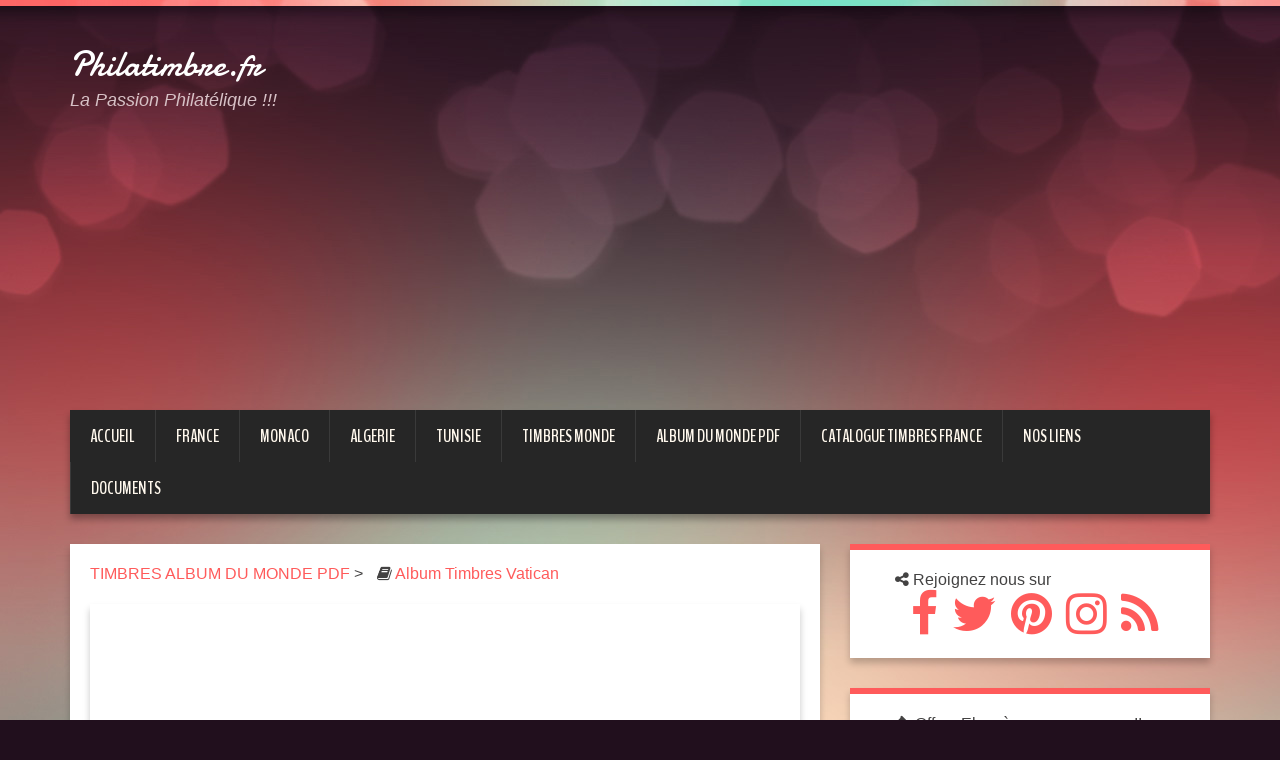

--- FILE ---
content_type: text/html; charset=UTF-8
request_url: https://www.philatimbre.fr/album-timbres-vatican
body_size: 11570
content:
	
	
<!DOCTYPE html>
<html lang="fr">
<head>
<meta charset="utf-8">
<meta name="viewport" content="width=device-width, user-scalable=yes, initial-scale=1.0">
<title>Album Timbres Vatican 1829 - 2009 format PDF à imprimer - Philatimbre.fr</title>
<meta name="description" content="Le Vatican, centre spirituel du catholicisme et siège du Saint-Siège, n'est pas seulement le plus petit État du monde, mais aussi un lieu riche en histoire et en tradition. Depuis les premières émissions de timbres en 1929.">
<meta name="keywords" content="album pdf,album pdf vatican,album timbres à imprimer" />
<link rel="icon" href="https://www.philatimbre.fr/themes/defaut/images/favicon.png" />
<link rel="apple-touch-icon" href="https://www.philatimbre.fr/themes/defaut/images/apple-touch-icon.png">
<link rel="stylesheet" id="duena-bootstrap-css" href="https://www.philatimbre.fr/themes/defaut/bootstrap/css/bootstrap.css?ver=3.0.3" type="text/css" media="all" />
<link rel="stylesheet" id="flexslider-css" href="https://www.philatimbre.fr/themes/defaut/css/flexslider.css?ver=2.0" type="text/css" media="all" />
<link rel="stylesheet" id="magnific-css" href="https://www.philatimbre.fr/themes/defaut/css/magnific-popup.css" type="text/css" media="all" />
<link rel="stylesheet" href="https://www.philatimbre.fr/themes/defaut/style.css" type="text/css" media="all" />
<link rel="stylesheet" href="https://www.philatimbre.fr/themes/defaut/css/font-awesome.css?ver=4.0.3" type="text/css" media="all" />
<script type='text/javascript' src='https://platform-api.sharethis.com/js/sharethis.js#property=647887c953803900199720b4&product=sop' async='async'></script>
<link rel="stylesheet" type="text/css" href="https://www.philatimbre.fr/plugins/site.css" media="screen" />
<link rel="alternate" type="application/rss+xml" title="Fil Rss des articles" href="https://www.philatimbre.fr/feed/rss" />
<link rel="alternate" type="application/rss+xml" title="Fil Rss des commentaires" href="https://www.philatimbre.fr/feed/rss/commentaires" />
<script type="text/javascript" src="https://www.philatimbre.fr/themes/defaut/js/jquery.js?ver=1.11.0"></script>
<script type="text/javascript" src="https://www.philatimbre.fr/themes/defaut/js/jquery-migrate.min.js?ver=1.2.1"></script>
<meta name="google-site-verification" content="whNRLoHjx8eHQm8GFhM67-gp1cR3wnIkAHGmMgvucko" />
<link rel="canonical" href="https://www.philatimbre.fr/album-timbres-vatican" />
<!--Meta Og-->
<meta property="og:title" content="Album Timbres Vatican 1829 - 2009 format PDF à imprimer - Philatimbre.fr" />
<meta property="og:type" content="article" />
<meta property="og:url" content="https://www.philatimbre.fr/album-timbres-vatican" />
<meta property="og:image" content="https://www.philatimbre.fr/data/images/album_pdf/album-vatican-preview.png" />
<meta property="og:description" content="Le Vatican, centre spirituel du catholicisme et siège du Saint-Siège, n'est pas seulement le plus petit État du monde, mais aussi un lieu riche en histoire et en tradition. Depuis les premières émissions de timbres en 1929."  />
<!--twitter card-->
<meta name="twitter:card" content="summary_large_image" />
<meta name="twitter:site" content="@Philatimbre_fr" />
<meta name="twitter:creator" content="@Philatimbre_fr">
<meta name="twitter:title" content="Album Timbres Vatican 1829 - 2009 format PDF à imprimer - Philatimbre.fr" />
<meta name="twitter:description" content="Le Vatican, centre spirituel du catholicisme et siège du Saint-Siège, n'est pas seulement le plus petit État du monde, mais aussi un lieu riche en histoire et en tradition. Depuis les premières émissions de timbres en 1929." />
<meta name="twitter:image" content="https://www.philatimbre.fr/data/images/album_pdf/album-vatican-preview.png" />
<meta name="twitter:url" content="https://www.philatimbre.fr/album-timbres-vatican" />

<script type="application/ld+json">
{
  "@context": "https://schema.org",
  "@type": "CollectionPage",
  "name": "Album Timbres Vatican 1829 - 2009 format PDF à imprimer - Philatimbre.fr",
  "headline": "Album de timbres  à télécharger gratuitement",
  "description": "Le Vatican, centre spirituel du catholicisme et siège du Saint-Siège, n'est pas seulement le plus petit État du monde, mais aussi un lieu riche en histoire et en tradition. Depuis les premières émissions de timbres en 1929.",
  "keywords": ["album pdf","album pdf vatican","album timbres à imprimer"],
  "inLanguage": "fr",  
  "url": "https://www.philatimbre.fr/album-timbres-vatican",
  "mainEntity": {
  "@type": "WebPage",
  "@id": "https://www.philatimbre.fr/album-timbres-vatican"
  },
 "mainEntityOfPage": {
    "@type": "WebPage",
    "@id": "https://www.philatimbre.fr/album-timbres-vatican"
  },
  "image": {
    "@type": "ImageObject",
    "url": "https://www.philatimbre.fr/data/images/album_pdf/album-vatican-preview.png",
    "width": 600,
    "height": 600
  },
  "dateModified": "2026-01-24",
  "publisher": {
    "@type": "Organization",
    "name": "Philatimbre.fr",
    "url": "https://www.philatimbre.fr",
    "logo": {
      "@type": "ImageObject",
      "url": "https://www.philatimbre.fr/themes/defaut/images/favicon.png",
      "width": 64,
      "height": 64
    },
     "sameAs": [
      "https://www.facebook.com/Philatimbre.fr/",
      "https://twitter.com/Philatimbre_fr",
      "https://www.instagram.com/philatimbre/",
      "https://fr.pinterest.com/philatimbre/"
    ]
  },
 "author": {
    "@type": "Organization",
    "name": "Philatimbre.fr"
  },
 "potentialAction": {
  "@type": "ViewAction",
  "target": "https://www.philatimbre.fr/album-du-monde-pdf",
  "name": "Voir et télécharger les albums"
   }
}
</script>
<!-- BEGIN SHAREAHOLIC CODE -->
<link rel="preload" href="https://cdn.shareaholic.net/assets/pub/shareaholic.js" as="script" />
<meta name="shareaholic:site_id" content="06f016b4b2a6fb52f5d4d366884ca882" />
<script data-cfasync="false" async src="https://cdn.shareaholic.net/assets/pub/shareaholic.js"></script>
<!-- END SHAREAHOLIC CODE -->
	<link rel="stylesheet" href="https://www.philatimbre.fr/plugins/vignette/css/site.css" type="text/css" media="screen" />
	<link rel="stylesheet" type="text/css" href="https://www.philatimbre.fr/plugins/plxMySearch/style.css" media="screen" />
	<link rel="stylesheet" type="text/css" href="https://www.philatimbre.fr/plugins/plxMyContact/style.css" media="screen" />
<link rel="stylesheet" href="https://www.philatimbre.fr/plugins/plxFontAwesome/font-awesome-4.7.0/css/font-awesome.min.css">	<link rel="stylesheet" type="text/css" href="https://www.philatimbre.fr/plugins/spxlightbox/assets/swipebox/source/swipebox.css" />
	<link rel="stylesheet" type="text/css" href="https://www.philatimbre.fr/plugins/spxlightbox/assets/zoombox/zoombox.css" />
	<link rel="stylesheet" type="text/css" href="https://www.philatimbre.fr/plugins/spxlightbox/assets/prettyphoto/css/prettyPhoto.css" />
</head>
<body class="home blog">
<div class="page-wrapper">
		<header id="header" role="banner">
		<div class="container clearfix" style="margin-top:15px;">
			             <div class="logo">
				     <span class="text-logo" style="line-height:50px !important;font-size: 35px;"><a class="maintitle" href="https://www.philatimbre.fr/" title="Philatimbre.fr">Philatimbre.fr</a></span>
				    <p class="site-description">La Passion Philatélique !!!</p>
                                       <div style="margin-left:380px;margin-top:-90px;margin-bottom:90px;width:728px;height:90px"  id="banner728x90">
                  <script async src="https://pagead2.googlesyndication.com/pagead/js/adsbygoogle.js"></script>

<ins class="adsbygoogle"
     style="display:block; text-align:center;"
     data-ad-layout="in-article"
     data-ad-format="fluid"
     data-ad-client="ca-pub-5636771075215232"
     data-ad-slot="8499242634"></ins>
<script>
     (adsbygoogle = window.adsbygoogle || []).push({});
</script>
                         </div></div>
			<div class="clear"></div>
			<nav id="site-navigation" class="main-nav" role="navigation">
				<div class="navbar_inner">
				<div class="sf-menu">
				   <ul>
				     
<li class="page_item noactive" id="static-home"><a href="https://www.philatimbre.fr/" title="Accueil">Accueil</a></li>
<li>
	<a href="https://www.philatimbre.fr/album-timbres-vatican#"><span class="static group">FRANCE</span></a>
	<ul id="static-france">		
		<li class="page_item noactive" id="static-12"><a href="https://www.philatimbre.fr/france-classique" title="France Classique">France Classique</a></li>
		<li class="page_item noactive" id="static-13"><a href="https://www.philatimbre.fr/france-adhesif" title="France Adhesif">France Adhesif</a></li>
		<li class="page_item noactive" id="static-14"><a href="https://www.philatimbre.fr/france-poste-aerienne" title="France Poste Aérienne">France Poste Aérienne</a></li>
		<li class="page_item noactive" id="static-35"><a href="https://www.philatimbre.fr/semeuse" title="France Semeuse">France Semeuse</a></li>
		<li class="page_item noactive" id="static-36"><a href="https://www.philatimbre.fr/franchise-miltaire" title="France Franchise Militaire">France Franchise Militaire</a></li>
		<li class="page_item noactive" id="static-37"><a href="https://www.philatimbre.fr/mouchon" title="France Mouchon">France Mouchon</a></li>
		<li class="page_item noactive" id="static-38"><a href="https://www.philatimbre.fr/type-merson" title="France Merson">France Merson</a></li>
		<li class="page_item noactive" id="static-39"><a href="https://www.philatimbre.fr/bloc-feuillet" title="France Bloc Feuillet">France Bloc Feuillet</a></li>
		<li class="page_item noactive" id="static-40"><a href="https://www.philatimbre.fr/marianne" title="Marianne">Marianne</a></li>
		<li class="page_item noactive" id="static-47"><a href="https://www.philatimbre.fr/france-bloc" title="France Bloc">France Bloc</a></li>
		<li class="page_item noactive" id="static-52"><a href="https://www.philatimbre.fr/paris-philex-2018" title="PARIS PHILEX 2018">PARIS PHILEX 2018</a></li>
	</ul>
</li>

<li>
	<a href="https://www.philatimbre.fr/album-timbres-vatican#"><span class="static group">MONACO</span></a>
	<ul id="static-monaco">		
		<li class="page_item noactive" id="static-15"><a href="https://www.philatimbre.fr/monaco-classique" title="Monaco Classique">Monaco Classique</a></li>
		<li class="page_item noactive" id="static-16"><a href="https://www.philatimbre.fr/monaco-aeriens" title="Monaco Poste Aérienne">Monaco Poste Aérienne</a></li>
		<li class="page_item noactive" id="static-17"><a href="https://www.philatimbre.fr/monaco-taxes" title="Monaco Taxes">Monaco Taxes</a></li>
		<li class="page_item noactive" id="static-18"><a href="https://www.philatimbre.fr/monaco-preobliteres" title="Monaco Préoblitérés">Monaco Préoblitérés</a></li>
		<li class="page_item noactive" id="static-46"><a href="https://www.philatimbre.fr/monaco-bloc" title="Monaco Bloc">Monaco Bloc</a></li>
	</ul>
</li>

<li>
	<a href="https://www.philatimbre.fr/album-timbres-vatican#"><span class="static group">ALGERIE</span></a>
	<ul id="static-algerie">		
		<li class="page_item noactive" id="static-22"><a href="https://www.philatimbre.fr/algerie-classique" title="Algerie Classique">Algerie Classique</a></li>
		<li class="page_item noactive" id="static-23"><a href="https://www.philatimbre.fr/algerie-poste-aerienne" title="Algerie Poste Aérienne">Algerie Poste Aérienne</a></li>
		<li class="page_item noactive" id="static-24"><a href="https://www.philatimbre.fr/algerie-preobliteres" title="Algerie Préoblitérés">Algerie Préoblitérés</a></li>
		<li class="page_item noactive" id="static-25"><a href="https://www.philatimbre.fr/algerie-taxes" title="Algerie Taxes">Algerie Taxes</a></li>
	</ul>
</li>

<li>
	<a href="https://www.philatimbre.fr/album-timbres-vatican#"><span class="static group">TUNISIE</span></a>
	<ul id="static-tunisie">		
		<li class="page_item noactive" id="static-31"><a href="https://www.philatimbre.fr/tunisie-classique" title="Tunisie Classique">Tunisie Classique</a></li>
		<li class="page_item noactive" id="static-32"><a href="https://www.philatimbre.fr/tunisie-poste-aerienne" title="Tunisie Poste Aérienne">Tunisie Poste Aérienne</a></li>
		<li class="page_item noactive" id="static-33"><a href="https://www.philatimbre.fr/tunisie-preobliteres" title="Tunisie Préoblitérés">Tunisie Préoblitérés</a></li>
		<li class="page_item noactive" id="static-34"><a href="https://www.philatimbre.fr/tunisie-taxes" title="Tunisie Taxes">Tunisie Taxes</a></li>
	</ul>
</li>

<li>
	<a href="https://www.philatimbre.fr/album-timbres-vatican#"><span class="static group">TIMBRES MONDE</span></a>
	<ul id="static-timbres-monde">		
		<li class="page_item noactive" id="static-94"><a href="https://www.philatimbre.fr/timbres-du-monde" title="Timbres du Monde">Timbres du Monde</a></li>
	</ul>
</li>

<li>
	<a href="https://www.philatimbre.fr/album-timbres-vatican#"><span class="static group">ALBUM DU MONDE PDF</span></a>
	<ul id="static-album-du-monde-pdf">		
		<li class="page_item noactive" id="static-67"><a href="https://www.philatimbre.fr/album-du-monde-pdf" title="Album timbres du Monde PDF">Album timbres du Monde PDF</a></li>
		<li class="page_item noactive" id="static-42"><a href="https://www.philatimbre.fr/album-timbres-france" title="Album Timbres France">Album Timbres France</a></li>
		<li class="page_item noactive" id="static-45"><a href="https://www.philatimbre.fr/album-timbres-monaco" title="Album Timbres Monaco">Album Timbres Monaco</a></li>
		<li class="page_item noactive" id="static-44"><a href="https://www.philatimbre.fr/album-timbres-usa" title="Album Timbres USA">Album Timbres USA</a></li>
		<li class="page_item static active" id="static-41"><a href="https://www.philatimbre.fr/album-timbres-vatican" title="Album Timbres Vatican">Album Timbres Vatican</a></li>
		<li class="page_item noactive" id="static-48"><a href="https://www.philatimbre.fr/album-timbres-allemagne" title="Album Allemagne 1970 -2008">Album Allemagne 1970 -2008</a></li>
		<li class="page_item noactive" id="static-72"><a href="https://www.philatimbre.fr/album-alaouites-francaise" title="Album Territoire des Alaouites Française">Album Territoire des Alaouites Française</a></li>
		<li class="page_item noactive" id="static-73"><a href="https://www.philatimbre.fr/album-cote-des-somalis" title="Album Côte des Somalis">Album Côte des Somalis</a></li>
		<li class="page_item noactive" id="static-74"><a href="https://www.philatimbre.fr/album-afars-et-issas" title="Album Afars et Issas">Album Afars et Issas</a></li>
		<li class="page_item noactive" id="static-75"><a href="https://www.philatimbre.fr/album-algerie" title="Album Algérie de 1962 - 1969">Album Algérie de 1962 - 1969</a></li>
		<li class="page_item noactive" id="static-76"><a href="https://www.philatimbre.fr/album-poste-arienne-monaco" title="Album Poste Arienne Monaco">Album Poste Arienne Monaco</a></li>
	</ul>
</li>

<li class="page_item noactive" id="static-53"><a href="https://www.philatimbre.fr/catalogue/" title="CATALOGUE TIMBRES FRANCE">CATALOGUE TIMBRES FRANCE</a></li>
<li class="page_item noactive" id="static-54"><a href="https://www.philatimbre.fr/bookmark/" title="NOS LIENS">NOS LIENS</a></li>
<li>
	<a href="https://www.philatimbre.fr/album-timbres-vatican#"><span class="static group">DOCUMENTS</span></a>
	<ul id="static-documents">		
		<li class="page_item noactive" id="static-91"><a href="https://www.philatimbre.fr/documents" title="Document à télécharger">Document à télécharger</a></li>
		<li class="page_item noactive" id="static-92"><a href="https://www.philatimbre.fr/catalogue-de-la-liberation-mayer" title="Catalogue de la libération Mayer ">Catalogue de la libération Mayer </a></li>
	</ul>
</li>

                                          		</ul>
				</div>
				</div>
			</nav><!-- #site-navigation -->
		</div>
	</header><!-- #masthead -->
	
	<div id="main" class="site-main">
		<div class="container">			<div class="row">

			

	<div id="primary" class="col-md-8">

			<div id="content" class="site-content" role="main">

					<div id="static-page-41" class="page_wrap">
                                          
                                        <span class="entry-title"> <a href="https://www.philatimbre.fr/album-du-monde-pdf">TIMBRES ALBUM DU MONDE PDF</a>  >  <i class="fa fa-book"></i> <a href="https://www.philatimbre.fr/album-timbres-vatican">Album Timbres Vatican</a></span>
<br /><br />
<!-- Asense -->  
<div class="page_nav_wrap">
<div class="box">
                        <script async src="https://pagead2.googlesyndication.com/pagead/js/adsbygoogle.js"></script>
<ins class="adsbygoogle"
     style="display:block; text-align:center;max-width:97%!important;"
     data-ad-layout="in-article"
     data-ad-format="fluid"
     data-ad-client="ca-pub-5636771075215232"
     data-ad-slot="8499242634"></ins>
<script>
     (adsbygoogle = window.adsbygoogle || []).push({});
</script>
</div></div>
   <!--// Adsense-->
					

						

<div class="box">

<div class="box-content">

<h1><strong>Album Timbres Vatican 1829 - 2009 format PDF &agrave; imprimer</strong></h1>
<h2>"Les Tr&eacute;sors Philat&eacute;liques du Vatican : Une Exploration Spirituelle &agrave; Travers les Timbres Papaux"</h2>
<p>Le Vatican, centre spirituel du catholicisme et si&egrave;ge du Saint-Si&egrave;ge, n'est pas seulement le plus petit &Eacute;tat du monde, mais aussi un lieu riche en histoire et en tradition. Depuis les premi&egrave;res &eacute;missions de timbres en 1929, la philat&eacute;lie du Vatican a servi de miroir refl&eacute;tant la spiritualit&eacute;, l'art et la culture de cette enclave unique. Dans cet article, nous plongerons dans le monde captivant des timbres vaticans, explorant leur signification culturelle et religieuse, ainsi que leur impact sur la communaut&eacute; philat&eacute;lique.</p>
<h2>Les d&eacute;buts de la philat&eacute;lie au Vatican :</h2>
<p>La premi&egrave;re s&eacute;rie de timbres du Vatican a &eacute;t&eacute; &eacute;mise en 1929 pour comm&eacute;morer la signature des accords du Latran, &eacute;tablissant la souverainet&eacute; du Vatican en tant qu'&Eacute;tat ind&eacute;pendant. Ces timbres pr&eacute;sentaient les portraits du pape Pie XI et du roi Victor-Emmanuel III. Depuis lors, la philat&eacute;lie vaticane est devenue un moyen puissant de communiquer la spiritualit&eacute; et la tradition.</p>
<h2>Les &eacute;missions th&eacute;matiques :</h2>
<p>Les timbres du Vatican couvrent une gamme vari&eacute;e de sujets, tous li&eacute;s &agrave; la foi catholique et &agrave; la papaut&eacute;. Des s&eacute;ries d&eacute;di&eacute;es aux saints, aux &eacute;v&eacute;nements liturgiques, aux grandes c&eacute;l&eacute;brations religieuses et aux papes ont &eacute;t&eacute; &eacute;mises au fil des ans. Chaque timbre est soigneusement con&ccedil;u pour transmettre un message spirituel, souvent accompagn&eacute; de citations bibliques ou de symboles religieux.</p>
<h2>Les &eacute;missions sp&eacute;ciales :</h2>
<p>Le Vatican a &eacute;mis des timbres sp&eacute;ciaux pour comm&eacute;morer des &eacute;v&eacute;nements significatifs pour l'&Eacute;glise catholique. La canonisation de saints, les visites apostoliques, les jubil&eacute;s et les conclaves ont tous &eacute;t&eacute; immortalis&eacute;s &agrave; travers ces timbres sp&eacute;ciaux, offrant aux collectionneurs une occasion unique de c&eacute;l&eacute;brer des moments cl&eacute;s de l'histoire religieuse.</p>
<h2>Art et culture :</h2>
<p>Les timbres du Vatican sont &eacute;galement des &oelig;uvres d'art en miniature. Ils pr&eacute;sentent souvent des reproductions d'&oelig;uvres d'art religieux, de fresques de la chapelle Sixtine ou de repr&eacute;sentations de saints et d'ic&ocirc;nes. Ces timbres transcendent le simple moyen d'affranchir le courrier, servant &eacute;galement de vitrine pour l'art sacr&eacute; et la culture vaticane.</p>
<h2>&Eacute;ditions limit&eacute;es et collections sp&eacute;ciales :</h2>
<p>Le Vatican &eacute;met r&eacute;guli&egrave;rement des timbres en &eacute;dition limit&eacute;e, souvent inclus dans des coffrets sp&eacute;ciaux ou des collections th&eacute;matiques. Ces &eacute;ditions sp&eacute;ciales suscitent un int&eacute;r&ecirc;t particulier parmi les collectionneurs du monde entier, renfor&ccedil;ant la valeur philat&eacute;lique du Vatican.</p>
<h2>Conclusion :</h2>
<p>La philat&eacute;lie du Vatican transcende le simple acte de collectionner des timbres. Elle offre une fen&ecirc;tre sur la spiritualit&eacute;, l'histoire et la culture d'un lieu unique au monde. Les collectionneurs de timbres trouvent dans les &eacute;missions du Vatican une mani&egrave;re profonde de connecter leur passion philat&eacute;lique &agrave; des valeurs spirituelles. &Agrave; travers ces petites &oelig;uvres d'art, la philat&eacute;lie du Vatican continue d'inspirer et de captiver, refl&eacute;tant la richesse de la foi et de la tradition au c&oelig;ur de cette enclave sacr&eacute;e.</p>
<p>&nbsp;</p>
<center><strong>ACHETER CET ALBUM POUR IMPRESSION AU FORMAT PDF - <a href="https://www.philatimbre.fr/data/documents/echantillon-vatican.pdf" target="_blank">voir un &eacute;chantillon</a></strong> <br /><br /></center><center><form action="https://www.paypal.com/cgi-bin/webscr" method="post" target="_top"><input name="cmd" type="hidden" value="_s-xclick" /> <input name="hosted_button_id" type="hidden" value="65MN6BVCPUBK4" /> <input name="currency_code" type="hidden" value="EUR" /> <input title="PayPal, votre r&eacute;flexe s&eacute;curit&eacute; pour payer en ligne." alt="Acheter" name="submit" src="https://www.paypalobjects.com/fr_FR/FR/i/btn/btn_buynowCC_LG.gif" type="image" /></form></center>
<p><a href="https://www.philatimbre.fr/data/images/album_pdf/album-vatican-preview.png" data-spxlighbox="true" ><img style="display: block; margin-left: auto; margin-right: auto;" src="https://www.philatimbre.fr/data/images/album_pdf/album-vatican-preview.png" alt="album timbres vatican" width="619" height="855" data-spxtynimce="true" /></a><br /><br /></p>
<center><strong>ACHETER CET ALBUM POUR IMPRESSION AU FORMAT PDF - <a href="https://www.philatimbre.fr/data/documents/echantillon-vatican.pdf" target="_blank">voir un &eacute;chantillon</a></strong> <br /><br /></center><center><form action="https://www.paypal.com/cgi-bin/webscr" method="post" target="_top"><input name="cmd" type="hidden" value="_s-xclick" /> <input name="hosted_button_id" type="hidden" value="65MN6BVCPUBK4" /> <input alt="PayPal, le r&eacute;flexe s&eacute;curit&eacute; pour payer en ligne" name="submit" src="https://www.paypalobjects.com/fr_FR/FR/i/btn/btn_buynowCC_LG.gif" type="image" /> <a href="https://www.paypalobjects.com/fr_FR/i/scr/pixel.gif" data-spxlighbox="true" ><img src="https://www.paypalobjects.com/fr_FR/i/scr/pixel.gif" alt="" width="1" height="1" border="0" data-spxtynimce="true" /></a><br /><br /><br /></form></center>	

<div class="shareaholic-canvas" data-app="share_buttons" data-app-id="33155590"></div>

<br /><br />
<!-- Module EBAY et Rakuten -->  
<div class="box">
<div class="box-heading"><center><h2> TIMBRES VATICAN  AVEC NOTRE PARTENAIRE EBAY & RAKUTEN</h2></center></div>
<div class="box-content" style="margin-top:45px;margin-left:45px;">
<div class="box-product"> 
             
			


             <div style="padding-right:20px;padding-left:20px;">
            <div class="image"><a href="https://track.effiliation.com/servlet/effi.redir?id_compteur=21930034&url=https%3A%2F%2Ffr.shopping.rakuten.com%2Fphoto%2F36973762430.jpg" rel="nofollow" data-spxlighbox="true"><img alt='Vatican 100 timbres diff&eacute;rents' src='https://track.effiliation.com/servlet/effi.redir?id_compteur=21930034&url=https%3A%2F%2Ffr.shopping.rakuten.com%2Fphoto%2F36973762430_ML.jpg' width='170px' height='170px'></a></div>
             <div class="name" style="height:100px;overflow:hidden;"><strong>Vatican 100 timbres diff&eacute;rents</strong></div>
              <div class="price"><span class="price-new"><strong>17.0 € </strong></span></div>
              <div id="cart"><a class="button" href="https://track.effiliation.com/servlet/effi.redir?id_compteur=21930034&url=https%3A%2F%2Ffr.shopping.rakuten.com%2Foffer%2Fbuy%2F13413207661%2Fvatican-100-timbres-differents.html" rel='nofollow' target="_blank">ACHETER</a></div>
	      </div>
             <div style="padding-right:20px;padding-left:20px;">
            <div class="image"><a href="https://track.effiliation.com/servlet/effi.redir?id_compteur=21930034&url=https%3A%2F%2Ffr.shopping.rakuten.com%2Fphoto%2F77502140130.jpg" rel="nofollow" data-spxlighbox="true"><img alt='Timbre Vatican oblit&eacute;r&eacute; 1946' src='https://track.effiliation.com/servlet/effi.redir?id_compteur=21930034&url=https%3A%2F%2Ffr.shopping.rakuten.com%2Fphoto%2F77502140130_ML.jpg' width='170px' height='170px'></a></div>
             <div class="name" style="height:100px;overflow:hidden;"><strong>Timbre Vatican oblit&eacute;r&eacute; 1946</strong></div>
              <div class="price"><span class="price-new"><strong>1.69 € </strong></span></div>
              <div id="cart"><a class="button" href="https://track.effiliation.com/servlet/effi.redir?id_compteur=21930034&url=https%3A%2F%2Ffr.shopping.rakuten.com%2Foffer%2Fbuy%2F13589107231%2Ftimbre-vatican-oblitere-1946.html" rel='nofollow' target="_blank">ACHETER</a></div>
	      </div>
             <div style="padding-right:20px;padding-left:20px;">
            <div class="image"><a href="https://track.effiliation.com/servlet/effi.redir?id_compteur=21930034&url=https%3A%2F%2Ffr.shopping.rakuten.com%2Fphoto%2F76288958130.jpg" rel="nofollow" data-spxlighbox="true"><img alt='VATICAN 2000 NOEL BIMILLENAIRE DE LA NAISSANCE DU CHRIST YVERT 1209-12 OBLITERE' src='https://track.effiliation.com/servlet/effi.redir?id_compteur=21930034&url=https%3A%2F%2Ffr.shopping.rakuten.com%2Fphoto%2F76288958130_ML.jpg' width='170px' height='170px'></a></div>
             <div class="name" style="height:100px;overflow:hidden;"><strong>VATICAN 2000 NOEL BIMILLENAIRE DE LA NAISSANCE DU CHRIST YVERT 1209-12</strong></div>
              <div class="price"><span class="price-new"><strong>2.0 € </strong></span></div>
              <div id="cart"><a class="button" href="https://track.effiliation.com/servlet/effi.redir?id_compteur=21930034&url=https%3A%2F%2Ffr.shopping.rakuten.com%2Foffer%2Fbuy%2F13568098599%2Fvatican-2000-noel-bimillenaire-de-la-naissance-du-christ-yvert-1209-12-oblitere.html" rel='nofollow' target="_blank">ACHETER</a></div>
	      </div>
             <div style="padding-right:20px;padding-left:20px;">
            <div class="image"><a href="https://track.effiliation.com/servlet/effi.redir?id_compteur=21930034&url=https%3A%2F%2Ffr.shopping.rakuten.com%2Fphoto%2F77499051730.jpg" rel="nofollow" data-spxlighbox="true"><img alt='Lot de 129 timbres divers Vatican' src='https://track.effiliation.com/servlet/effi.redir?id_compteur=21930034&url=https%3A%2F%2Ffr.shopping.rakuten.com%2Fphoto%2F77499051730_ML.jpg' width='170px' height='170px'></a></div>
             <div class="name" style="height:100px;overflow:hidden;"><strong>Lot de 129 timbres divers Vatican</strong></div>
              <div class="price"><span class="price-new"><strong>8.99 € </strong></span></div>
              <div id="cart"><a class="button" href="https://track.effiliation.com/servlet/effi.redir?id_compteur=21930034&url=https%3A%2F%2Ffr.shopping.rakuten.com%2Foffer%2Fbuy%2F13589106883%2Flot-de-129-timbres-divers-vatican.html" rel='nofollow' target="_blank">ACHETER</a></div>
	      </div>
             <div style="padding-right:20px;padding-left:20px;">
            <div class="image"><a href="https://track.effiliation.com/servlet/effi.redir?id_compteur=21930034&url=https%3A%2F%2Ffr.shopping.rakuten.com%2Fphoto%2F77502291830.jpg" rel="nofollow" data-spxlighbox="true"><img alt='Timbre Vatican 1933 y&amp;amp;t n&deg; 40' src='https://track.effiliation.com/servlet/effi.redir?id_compteur=21930034&url=https%3A%2F%2Ffr.shopping.rakuten.com%2Fphoto%2F77502291830_ML.jpg' width='170px' height='170px'></a></div>
             <div class="name" style="height:100px;overflow:hidden;"><strong>Timbre Vatican 1933 y&amp;amp;t n&deg; 40</strong></div>
              <div class="price"><span class="price-new"><strong>1.99 € </strong></span></div>
              <div id="cart"><a class="button" href="https://track.effiliation.com/servlet/effi.redir?id_compteur=21930034&url=https%3A%2F%2Ffr.shopping.rakuten.com%2Foffer%2Fbuy%2F13589107133%2Ftimbre-vatican-1933-y-amp-t-n-40.html" rel='nofollow' target="_blank">ACHETER</a></div>
	      </div>
             <div style="padding-right:20px;padding-left:20px;">
            <div class="image"><a href="https://track.effiliation.com/servlet/effi.redir?id_compteur=21930034&url=https%3A%2F%2Ffr.shopping.rakuten.com%2Fphoto%2F77502355330.jpg" rel="nofollow" data-spxlighbox="true"><img alt='Timbre Vatican 1933 y&amp;amp;t n&deg; 42' src='https://track.effiliation.com/servlet/effi.redir?id_compteur=21930034&url=https%3A%2F%2Ffr.shopping.rakuten.com%2Fphoto%2F77502355330_ML.jpg' width='170px' height='170px'></a></div>
             <div class="name" style="height:100px;overflow:hidden;"><strong>Timbre Vatican 1933 y&amp;amp;t n&deg; 42</strong></div>
              <div class="price"><span class="price-new"><strong>2.99 € </strong></span></div>
              <div id="cart"><a class="button" href="https://track.effiliation.com/servlet/effi.redir?id_compteur=21930034&url=https%3A%2F%2Ffr.shopping.rakuten.com%2Foffer%2Fbuy%2F13589107234%2Ftimbre-vatican-1933-y-amp-t-n-42.html" rel='nofollow' target="_blank">ACHETER</a></div>
	      </div>
             <div style="padding-right:20px;padding-left:20px;">
            <div class="image"><a href="https://track.effiliation.com/servlet/effi.redir?id_compteur=21930034&url=https%3A%2F%2Ffr.shopping.rakuten.com%2Fphoto%2F76288918130.jpg" rel="nofollow" data-spxlighbox="true"><img alt='VATICAN 1992 FLEURS ET FRUITS DU NOUVEAU MONDE BLOC DE 6 TIMBRES 930-35 NEUF**' src='https://track.effiliation.com/servlet/effi.redir?id_compteur=21930034&url=https%3A%2F%2Ffr.shopping.rakuten.com%2Fphoto%2F76288918130_ML.jpg' width='170px' height='170px'></a></div>
             <div class="name" style="height:100px;overflow:hidden;"><strong>VATICAN 1992 FLEURS ET FRUITS DU NOUVEAU MONDE BLOC DE 6 TIMBRES 930-3</strong></div>
              <div class="price"><span class="price-new"><strong>3.5 € </strong></span></div>
              <div id="cart"><a class="button" href="https://track.effiliation.com/servlet/effi.redir?id_compteur=21930034&url=https%3A%2F%2Ffr.shopping.rakuten.com%2Foffer%2Fbuy%2F13568099276%2Fvatican-1992-fleurs-et-fruits-du-nouveau-monde-bloc-de-6-timbres-930-35-neuf.html" rel='nofollow' target="_blank">ACHETER</a></div>
	      </div>
             <div style="padding-right:20px;padding-left:20px;">
            <div class="image"><a href="https://track.effiliation.com/servlet/effi.redir?id_compteur=21930034&url=https%3A%2F%2Ffr.shopping.rakuten.com%2Fphoto%2F74391884130.jpg" rel="nofollow" data-spxlighbox="true"><img alt='Vatican timbres saint Dominique de Guzman 1970' src='https://track.effiliation.com/servlet/effi.redir?id_compteur=21930034&url=https%3A%2F%2Ffr.shopping.rakuten.com%2Fphoto%2F74391884130_ML.jpg' width='170px' height='170px'></a></div>
             <div class="name" style="height:100px;overflow:hidden;"><strong>Vatican timbres saint Dominique de Guzman 1970</strong></div>
              <div class="price"><span class="price-new"><strong>1.2 € </strong></span></div>
              <div id="cart"><a class="button" href="https://track.effiliation.com/servlet/effi.redir?id_compteur=21930034&url=https%3A%2F%2Ffr.shopping.rakuten.com%2Foffer%2Fbuy%2F13545701210%2Fvatican-timbres-saint-dominique-de-guzman-1970.html" rel='nofollow' target="_blank">ACHETER</a></div>
	      </div>
             <div style="padding-right:20px;padding-left:20px;">
            <div class="image"><a href="https://track.effiliation.com/servlet/effi.redir?id_compteur=21930034&url=https%3A%2F%2Ffr.shopping.rakuten.com%2Fphoto%2F74393461730.jpg" rel="nofollow" data-spxlighbox="true"><img alt='Vatican timbres No&euml;l 1961' src='https://track.effiliation.com/servlet/effi.redir?id_compteur=21930034&url=https%3A%2F%2Ffr.shopping.rakuten.com%2Fphoto%2F74393461730_ML.jpg' width='170px' height='170px'></a></div>
             <div class="name" style="height:100px;overflow:hidden;"><strong>Vatican timbres No&euml;l 1961</strong></div>
              <div class="price"><span class="price-new"><strong>1.5 € </strong></span></div>
              <div id="cart"><a class="button" href="https://track.effiliation.com/servlet/effi.redir?id_compteur=21930034&url=https%3A%2F%2Ffr.shopping.rakuten.com%2Foffer%2Fbuy%2F13545652138%2Fvatican-timbres-noel-1961.html" rel='nofollow' target="_blank">ACHETER</a></div>
	      </div>
             <div style="padding-right:20px;padding-left:20px;">
            <div class="image"><a href="https://track.effiliation.com/servlet/effi.redir?id_compteur=21930034&url=https%3A%2F%2Ffr.shopping.rakuten.com%2Fphoto%2F76214043630.jpg" rel="nofollow" data-spxlighbox="true"><img alt='Timbres du VATICAN EXPRESS' src='https://track.effiliation.com/servlet/effi.redir?id_compteur=21930034&url=https%3A%2F%2Ffr.shopping.rakuten.com%2Fphoto%2F76214043630_ML.jpg' width='170px' height='170px'></a></div>
             <div class="name" style="height:100px;overflow:hidden;"><strong>Timbres du VATICAN EXPRESS</strong></div>
              <div class="price"><span class="price-new"><strong>12.0 € </strong></span></div>
              <div id="cart"><a class="button" href="https://track.effiliation.com/servlet/effi.redir?id_compteur=21930034&url=https%3A%2F%2Ffr.shopping.rakuten.com%2Foffer%2Fbuy%2F13567096503%2Ftimbres-du-vatican-express.html" rel='nofollow' target="_blank">ACHETER</a></div>
	      </div>
             <div style="padding-right:20px;padding-left:20px;">
            <div class="image"><a href="https://track.effiliation.com/servlet/effi.redir?id_compteur=21930034&url=https%3A%2F%2Ffr.shopping.rakuten.com%2Fphoto%2F74698787730.jpg" rel="nofollow" data-spxlighbox="true"><img alt='Vatican timbres Michel Ange 1964' src='https://track.effiliation.com/servlet/effi.redir?id_compteur=21930034&url=https%3A%2F%2Ffr.shopping.rakuten.com%2Fphoto%2F74698787730_ML.jpg' width='170px' height='170px'></a></div>
             <div class="name" style="height:100px;overflow:hidden;"><strong>Vatican timbres Michel Ange 1964</strong></div>
              <div class="price"><span class="price-new"><strong>1.8 € </strong></span></div>
              <div id="cart"><a class="button" href="https://track.effiliation.com/servlet/effi.redir?id_compteur=21930034&url=https%3A%2F%2Ffr.shopping.rakuten.com%2Foffer%2Fbuy%2F13546584473%2Fvatican-timbres-michel-ange-1964.html" rel='nofollow' target="_blank">ACHETER</a></div>
	      </div>
             <div style="padding-right:20px;padding-left:20px;">
            <div class="image"><a href="https://track.effiliation.com/servlet/effi.redir?id_compteur=21930034&url=https%3A%2F%2Ffr.shopping.rakuten.com%2Fphoto%2F63231152030.jpg" rel="nofollow" data-spxlighbox="true"><img alt='Vatican timbres saint Cyrille et M&eacute;thode 1963' src='https://track.effiliation.com/servlet/effi.redir?id_compteur=21930034&url=https%3A%2F%2Ffr.shopping.rakuten.com%2Fphoto%2F63231152030_ML.jpg' width='170px' height='170px'></a></div>
             <div class="name" style="height:100px;overflow:hidden;"><strong>Vatican timbres saint Cyrille et M&eacute;thode 1963</strong></div>
              <div class="price"><span class="price-new"><strong>1.8 € </strong></span></div>
              <div id="cart"><a class="button" href="https://track.effiliation.com/servlet/effi.redir?id_compteur=21930034&url=https%3A%2F%2Ffr.shopping.rakuten.com%2Foffer%2Fbuy%2F13524118277%2Fvatican-timbres-saint-cyrille-et-methode-1963.html" rel='nofollow' target="_blank">ACHETER</a></div>
	      </div>
	
 </div>
 </div>
 </div>
<!-- Module EBAY et Rakuten -->  


</div></div></div>
	</div><!-- #content -->		
	</div><!-- #primary -->
	
		<div id="secondary" class="widget-area col-md-4" role="complementary">
	<aside id="search" class="widget widget_search">
         <span class="widget-title"><i class="fa fa-share-alt"></i>  Rejoignez nous sur</span>		
	<center><div class="buttonsocial"><a href="https://www.facebook.com/Philatimbre.fr/" target="blank"><i class="fa fa-facebook fa-3x"></i></a>
       <a href="https://twitter.com/Philatimbre_fr" target="_blank"><i class="fa fa-twitter fa-3x"></i></a> <a href="https://fr.pinterest.com/philatimbre/" target="_blank"><i class="fa fa-pinterest fa-3x"></i></a> 
<a href="https://www.instagram.com/philatimbre/" target="_blank"><i class="fa fa-instagram fa-3x"></i></a> <a href="http://feeds.feedburner.com/Philatimbre" target="_blank"><i class="fa fa-rss fa-3x"></i></a> </div></center>
        </aside>
           <aside id="search" class="widget widget_search">
                      <span class="widget-title"> <i class="fa fa-gavel"></i>  Offres Ebay à ne pas manquer !!</span>
                       <form method="get" id="searchform" class="searchform" action="https://www.philatimbre.fr/web-ebay/search.php" role="search">
		       <center><img src="https://www.philatimbre.fr/data/images/ebay-png-logo-21.png"></center>
		        <input type="search" class="field" name="search" value="" id="searchfield" placeholder="les offres à 0 enchères à saisir" />
		       <input type="submit" class="submit" id="searchsubmit" value="Ok" />
       	             </form>
	</aside>
		<aside id="search" class="widget widget_search">
                       <span class="widget-title"> <i class="fa fa-search"></i>  N° Yvert Tellier ou mot clef  </span>
                        <form method="post" id="searchform" class="searchform" action="/kw" role="search">
		        <input type="search" class="field" name="searchfield" value="" id="searchfield" placeholder="Rechercher &hellip;" />
		         <input type="submit" class="submit" id="searchsubmit" value="Ok" />
	          </form>
		  </aside>

              <aside id="search" class="widget widget_search">
             <a href="https://track.effiliation.com/servlet/effi.click?id_compteur=22956659" target="_blank">
              <center><img src="https://track.effiliation.com/servlet/effi.show?id_compteur=22956659" alt="pub" border="0" style="width:300px;"/></center>
              </a>
             </aside>
   <aside id="search" class="widget widget_search">
 <span class="widget-title"><i class="fa fa-facebook"></i>  Nos Groupes Facebook</span>		
<center><table border="0" width="100%" cellspacing="0" cellpadding="0" style="border-collapse:collapse;"><tr><td style=""><table border="0" width="280" cellspacing="0" cellpadding="0" style="border-collapse:separate;background-color:#ffffff;border:1px solid #dddfe2;border-radius:3px;font-family:Helvetica, Arial, sans-serif;margin:0px auto;"><tr style="padding-bottom: 8px;"><td style=""><center><img class="img" src="https://www.philatimbre.fr/data/images/photo4.jpg" width="280" height="146" alt="" /></center></td></tr><tr><td style="font-size:14px;font-weight:bold;padding:8px 8px 0px 8px;text-align:center;">Philatimbre.fr [Échanges de Timbres]</td></tr><tr><td style="padding:8px 12px 12px 12px;"><table border="0" cellspacing="0" cellpadding="0" style="border-collapse:collapse;width:100%;"><tr><td style="background-color:#FF5B5B;border-radius:3px;text-align:center;"><a style="color:#3b5998;text-decoration:none;cursor:pointer;width:100%;" href="https://www.facebook.com/plugins/group/join/popup/?group_id=1797840683645527&amp;source=email_campaign_plugin" target="_blank" rel="noopener"><table border="0" cellspacing="0" cellpadding="3" align="center" style="border-collapse:collapse;"><tr><td style="border-bottom:3px solid #FF5B5B;border-top:3px solid #FF5B5B;color:#FFF;font-family:Helvetica, Arial, sans-serif;font-size:12px;font-weight:bold;">Rejoindre ce groupe</td></tr></table></a></td></tr></table></td></tr></table></td></tr><tr style=""></tr></table></center>
<br />
<center><table border="0" width="100%" cellspacing="0" cellpadding="0" style="border-collapse:collapse;"><tr><td style=""><table border="0" width="280" cellspacing="0" cellpadding="0" style="border-collapse:separate;background-color:#ffffff;border:1px solid #dddfe2;border-radius:3px;font-family:Helvetica, Arial, sans-serif;margin:0px auto;"><tr style="padding-bottom: 8px;"><td style=""><center><img class="img" src="https://www.philatimbre.fr/data/images/photo3.jpg" width="280" height="146" alt="" /><center></td></tr><tr><td style="font-size:14px;font-weight:bold;padding:8px 8px 0px 8px;text-align:center;">Philatimbre.fr [Estimations &amp; Discussions sur les Timbres]</td></tr><tr><td style="padding:8px 12px 12px 12px;"><table border="0" cellspacing="0" cellpadding="0" style="border-collapse:collapse;width:100%;"><tr><td style="background-color:#FF5B5B;border-radius:3px;text-align:center;"><a style="color:#3b5998;text-decoration:none;cursor:pointer;width:100%;" href="https://www.facebook.com/plugins/group/join/popup/?group_id=1263646950439206&amp;source=email_campaign_plugin" target="_blank" rel="noopener"><table border="0" cellspacing="0" cellpadding="3" align="center" style="border-collapse:collapse;"><tr><td style="border-bottom:3px solid #FF5B5B;border-top:3px solid #FF5B5B;color:#FFF;font-family:Helvetica, Arial, sans-serif;font-size:12px;font-weight:bold;">Rejoindre ce groupe</td></tr></table></a></td></tr></table></td></tr></table></td></tr></table></center>
<br />
<center><table border="0" width="100%" cellspacing="0" cellpadding="0" style="border-collapse:collapse;"><tr><td style=""><table border="0" width="280" cellspacing="0" cellpadding="0" style="border-collapse:separate;background-color:#ffffff;border:1px solid #dddfe2;border-radius:3px;font-family:Helvetica, Arial, sans-serif;margin:0px auto;"><tr style="padding-bottom: 8px;"><td style=""><center><img class="img" src="https://www.philatimbre.fr/data/images/photo1.jpg" width="280" height="146" alt="" /><center></td></tr><tr><td style="font-size:14px;font-weight:bold;padding:8px 8px 0px 8px;text-align:center;">Philatimbre.fr [Ventes | Echange | Estimation de Timbres]</td></tr><tr><td style="padding:8px 12px 12px 12px;"><table border="0" cellspacing="0" cellpadding="0" style="border-collapse:collapse;width:100%;"><tr><td style="background-color:#FF5B5B;border-radius:3px;text-align:center;"><a style="color:#3b5998;text-decoration:none;cursor:pointer;width:100%;" href="https://www.facebook.com/plugins/group/join/popup/?group_id=240003546824426&amp;source=email_campaign_plugin" target="_blank" rel="noopener"><table border="0" cellspacing="0" cellpadding="3" align="center" style="border-collapse:collapse;"><tr><td style="border-bottom:3px solid #FF5B5B;border-top:3px solid #FF5B5B;color:#FFF;font-family:Helvetica, Arial, sans-serif;font-size:12px;font-weight:bold;">Rejoindre ce groupe</td></tr></table></a></td></tr></table></td></tr></table></td></tr></table></center>
		  </aside>
                 <aside id="categories-3" class="widget widget_categories">
			<span><i class="fa fa-shopping-cart"></i> Partenaires</span>
               		<ul>
			<script async src="https://epnt.ebay.com/static/epn-smart-tools.js"></script>
<ins class="epn-placement" data-config-id="5f116cef5da29225ccf120bd"></ins>
               		</ul>
                       </aside>
              <aside id="recent-posts-3" class="widget widget_recent_entries">		
				<span class="widget-title"><i class="fa fa-pencil-square-o"></i>
 Derniers articles</span>		
				<ul>
					<li><a class="noactive" href="https://www.philatimbre.fr/11-janvier-1916-naissance-de-bernard-blier" title="11 janvier 1916 : Naissance de Bernard Blier">11 janvier 1916 : Naissance de Bernard Blier</a></li><li><a class="noactive" href="https://www.philatimbre.fr/11-janvier-1907-naissance-de-pierre-mendes-france" title="11 janvier 1907 : Naissance de Pierre Mendès France">11 janvier 1907 : Naissance de Pierre Mendès France</a></li><li><a class="noactive" href="https://www.philatimbre.fr/11-janvier-1774-naissance-de-antoine-drouot" title="11 janvier 1774 : Naissance de Antoine Drouot">11 janvier 1774 : Naissance de Antoine Drouot</a></li><li><a class="noactive" href="https://www.philatimbre.fr/07-janvier-1715-mort-de-francois-de-salignac-de-la-mothe-fenelon" title="07 janvier 1715 : Mort de François de Salignac de La Mothe-Fénelon">07 janvier 1715 : Mort de François de Salignac de La Mothe-Fénelon</a></li><li><a class="noactive" href="https://www.philatimbre.fr/07-janvier-1899-naissance-de-francis-poulenc" title="07 janvier 1899 : Naissance de Francis Poulenc">07 janvier 1899 : Naissance de Francis Poulenc</a></li>				</ul>
			</aside>
			<aside id="categories-3" class="widget widget_categories">
				<span class="widget-title"><i class="fa fa-folder"></i>  Catégories</span>
				<ul>
					<li class="cat-item" id="cat-1"><a class="noactive" href="https://www.philatimbre.fr/timbre-france" title="France">France</a> (2111)</li><li class="cat-item" id="cat-2"><a class="noactive" href="https://www.philatimbre.fr/timbre-monaco" title="Monaco">Monaco</a> (55)</li><li class="cat-item" id="cat-3"><a class="noactive" href="https://www.philatimbre.fr/timbre-france-poste-aerienne" title="France Poste Aérienne">France Poste Aérienne</a> (42)</li><li class="cat-item" id="cat-4"><a class="noactive" href="https://www.philatimbre.fr/timbre-france-classique" title="France Classique">France Classique</a> (1506)</li><li class="cat-item" id="cat-5"><a class="noactive" href="https://www.philatimbre.fr/franchise-militaire" title="Franchise militaire">Franchise militaire</a> (5)</li><li class="cat-item" id="cat-6"><a class="noactive" href="https://www.philatimbre.fr/france-preoblitere" title="France Préoblitéré">France Préoblitéré</a> (3)</li><li class="cat-item" id="cat-7"><a class="noactive" href="https://www.philatimbre.fr/semeuse" title="Semeuse">Semeuse</a> (17)</li><li class="cat-item" id="cat-8"><a class="noactive" href="https://www.philatimbre.fr/mouchon" title="Mouchon">Mouchon</a> (5)</li><li class="cat-item" id="cat-9"><a class="noactive" href="https://www.philatimbre.fr/type-sage" title="Type Sage">Type Sage</a> (3)</li><li class="cat-item" id="cat-10"><a class="noactive" href="https://www.philatimbre.fr/type-merson" title="Type Merson">Type Merson</a> (7)</li><li class="cat-item" id="cat-11"><a class="noactive" href="https://www.philatimbre.fr/france-bloc-feuillet" title="Bloc Feuillet">Bloc Feuillet</a> (4)</li><li class="cat-item" id="cat-12"><a class="noactive" href="https://www.philatimbre.fr/marianne" title="Marianne">Marianne</a> (21)</li><li class="cat-item" id="cat-13"><a class="noactive" href="https://www.philatimbre.fr/croix-rouge" title="Croix rouge">Croix rouge</a> (51)</li><li class="cat-item" id="cat-14"><a class="noactive" href="https://www.philatimbre.fr/timbre-europa" title="Europa">Europa</a> (59)</li><li class="cat-item" id="cat-15"><a class="noactive" href="https://www.philatimbre.fr/type-ceres" title="Type Ceres">Type Ceres</a> (5)</li><li class="cat-item" id="cat-16"><a class="noactive" href="https://www.philatimbre.fr/journee-du-timbre" title="Journée du Timbre">Journée du Timbre</a> (52)</li><li class="cat-item" id="cat-17"><a class="noactive" href="https://www.philatimbre.fr/type-dulac" title="Type Dulac">Type Dulac</a> (3)</li><li class="cat-item" id="cat-18"><a class="noactive" href="https://www.philatimbre.fr/type-paix" title="Type Paix">Type Paix</a> (17)</li><li class="cat-item" id="cat-19"><a class="noactive" href="https://www.philatimbre.fr/autoadhesifs" title="Autoadhésifs">Autoadhésifs</a> (17)</li><li class="cat-item" id="cat-20"><a class="noactive" href="https://www.philatimbre.fr/salon-philatelique" title="Salon Philatélique">Salon Philatélique</a> (26)</li><li class="cat-item" id="cat-22"><a class="noactive" href="https://www.philatimbre.fr/monaco-bloc" title="Monaco Bloc">Monaco Bloc</a> (41)</li><li class="cat-item" id="cat-23"><a class="noactive" href="https://www.philatimbre.fr/france-bloc" title="France Bloc">France Bloc</a> (4)</li><li class="cat-item" id="cat-24"><a class="noactive" href="https://www.philatimbre.fr/caisse-d-amortissement" title="Caisse d amortissement">Caisse d amortissement</a> (2)</li><li class="cat-item" id="cat-25"><a class="noactive" href="https://www.philatimbre.fr/personnages-celebres" title="Personnages célèbres">Personnages célèbres</a> (347)</li><li class="cat-item" id="cat-26"><a class="noactive" href="https://www.philatimbre.fr/un-jour-un-timbre" title="Un jour / Un Timbre">Un jour / Un Timbre</a> (398)</li><li class="cat-item" id="cat-27"><a class="noactive" href="https://www.philatimbre.fr/ephemeride-philatelique" title="Éphéméride Philatélique">Éphéméride Philatélique</a> (402)</li><li class="cat-item" id="cat-28"><a class="noactive" href="https://www.philatimbre.fr/russe" title="Russe">Russe</a> (2)</li><li class="cat-item" id="cat-29"><a class="noactive" href="https://www.philatimbre.fr/salon-paris-philex-2018" title="Paris PHILEX 2018">Paris PHILEX 2018</a> (13)</li><li class="cat-item" id="cat-30"><a class="noactive" href="https://www.philatimbre.fr/usa-etats-unies" title="USA Etats-Unies">USA Etats-Unies</a> (5)</li><li class="cat-item" id="cat-31"><a class="noactive" href="https://www.philatimbre.fr/polynesie-francaise" title="Polynésie Française">Polynésie Française</a> (2)</li><li class="cat-item" id="cat-32"><a class="noactive" href="https://www.philatimbre.fr/paris-salon-d-automne-2018" title="PARIS SALON D&#039;AUTOMNE 2018">PARIS SALON D&#039;AUTOMNE 2018</a> (13)</li><li class="cat-item" id="cat-33"><a class="noactive" href="https://www.philatimbre.fr/nouvelle-caledonie" title="Nouvelle Calédonie">Nouvelle Calédonie</a> (3)</li><li class="cat-item" id="cat-34"><a class="noactive" href="https://www.philatimbre.fr/terres-australes-et-antarctiques-francaises-taaf" title="Terres australes et antarctiques françaises (TAAF)">Terres australes et antarctiques françaises (TAAF)</a> (1)</li><li class="cat-item" id="cat-36"><a class="noactive" href="https://www.philatimbre.fr/philatelie-histoire-et-faits" title="Philatélie : Histoire et faits">Philatélie : Histoire et faits</a> (17)</li>				</ul>
			</aside>
			<aside class="widget tagcloud">
				<span class="widget-title"><i class="fa fa-tag"></i> Mots clés</span>
				
					<a class="noactive tag-size-max" href="https://www.philatimbre.fr/tag/1957" title="1957">1957</a><a class="noactive tag-size-max" href="https://www.philatimbre.fr/tag/france-classique" title="france classique">france classique</a><a class="noactive tag-size-max" href="https://www.philatimbre.fr/tag/1958" title="1958">1958</a><a class="noactive tag-size-max" href="https://www.philatimbre.fr/tag/1952" title="1952">1952</a><a class="noactive tag-size-max" href="https://www.philatimbre.fr/tag/1954" title="1954">1954</a><a class="noactive tag-size-max" href="https://www.philatimbre.fr/tag/1995" title="1995">1995</a><a class="noactive tag-size-max" href="https://www.philatimbre.fr/tag/1985" title="1985">1985</a><a class="noactive tag-size-max" href="https://www.philatimbre.fr/tag/1977" title="1977">1977</a><a class="noactive tag-size-max" href="https://www.philatimbre.fr/tag/2003" title="2003">2003</a><a class="noactive tag-size-2" href="https://www.philatimbre.fr/tag/1924-1925" title="1924-1925">1924-1925</a><a class="noactive tag-size-max" href="https://www.philatimbre.fr/tag/2002" title="2002">2002</a><a class="noactive tag-size-max" href="https://www.philatimbre.fr/tag/1966" title="1966">1966</a><a class="noactive tag-size-1" href="https://www.philatimbre.fr/tag/auch" title="Auch">Auch</a><a class="noactive tag-size-max" href="https://www.philatimbre.fr/tag/1960" title="1960">1960</a><a class="noactive tag-size-max" href="https://www.philatimbre.fr/tag/2005" title="2005">2005</a><a class="noactive tag-size-max" href="https://www.philatimbre.fr/tag/1982" title="1982">1982</a><a class="noactive tag-size-max" href="https://www.philatimbre.fr/tag/1965" title="1965">1965</a><a class="noactive tag-size-max" href="https://www.philatimbre.fr/tag/france-poste-aerienne" title="France Poste Aérienne">France Poste Aérienne</a><a class="noactive tag-size-max" href="https://www.philatimbre.fr/tag/1963" title="1963">1963</a><a class="noactive tag-size-max" href="https://www.philatimbre.fr/tag/1968" title="1968">1968</a>			</aside>
<aside id="categories-3" class="widget widget_categories">
			<span><i class="fa fa-link"></i> Liens Philatéliques</span>
               		<ul>
			<li style="background:url('./plugins/Blogroll/favicon/44697119e02db64c1f62b910225eb741.ico') no-repeat scroll 0 0 transparent;padding-left:20px;background-size:16px 16px;"><a target="_blank" href="https://govideo.fun/" hreflang="fr" title="La Plateforme Culturelle Articles &amp; Vidéos de divertissement">GoVidéo.fun</a></li><li style="background:url('./plugins/Blogroll/favicon/e0505e9d85b02820772fe773e97c96d2.ico') no-repeat scroll 0 0 transparent;padding-left:20px;background-size:16px 16px;"><a target="_blank" href="http://www.timbres-de-france.com" hreflang="fr" title="Timbres de France">Timbres de France</a></li><li style="background:url('./plugins/Blogroll/favicon/d409e53bb034bb01c92d1c33aa7b161d.ico') no-repeat scroll 0 0 transparent;padding-left:20px;background-size:16px 16px;"><a target="_blank" href="http://assphilateliquelilloise.wifeo.com/" hreflang="fr" title="Association Philatélique Lilloise">Association Philatélique Lilloise</a></li><li style="background:url('./plugins/Blogroll/favicon/7c43eaf7971072b98e11b1606593e476.ico') no-repeat scroll 0 0 transparent;padding-left:20px;background-size:16px 16px;"><a target="_blank" href="http://www.wikitimbres.fr" hreflang="fr" title="Encyclopédie du timbre en ligne">Wikitimbres</a></li><li style="background:url('./plugins/Blogroll/favicon/f23439fff75d714563dead9d66421ed6.ico') no-repeat scroll 0 0 transparent;padding-left:20px;background-size:16px 16px;"><a target="_blank" href="http://www.ladressemuseedelaposte.fr//Histoires-de-timbres" hreflang="fr" title="Histoires de Timbres">Histoires de Timbres</a></li><li style="background:url('./plugins/Blogroll/favicon/d2b2f83aea0924fc5798a7f51bb33daa.ico') no-repeat scroll 0 0 transparent;padding-left:20px;background-size:16px 16px;"><a target="_blank" href="https://www.savoirsetculture.fr" hreflang="fr" title=" Le Site des savoirs et de la Culture">Savoirs et Culture</a></li>               		</ul>
                       </aside>
	</div><!-- #secondary -->	
			</div><!-- .row -->	

		</div>
	</div><!-- #main -->

	<footer id="colophon" class="site-footer" role="contentinfo">
		<div class="container">
			<div class="site-info col-md-12">
				<div class="footer-text">
					<a class="maintitle" href="https://www.philatimbre.fr/" title="Philatimbre.fr">Philatimbre.fr</a> © 2020 - La Passion Philatélique !!! - 
					<i class="fa fa-envelope"></i>
 <a href="https://www.philatimbre.fr/contact">contactez-nous</a> -  <a href="https://www.philatimbre.fr/mentions-legales">mentions légales</a> - <a href="https://www.philatimbre.fr/qui-sommes-nous">Qui sommes nous</a> -  <a href="https://www.philatimbre.fr/politique-de-confidentialite">politique de confidentialité</a> <br />
		            philatélie vente | côte de timbre en ligne | collection timbre | album de timbres | timbres de collection | timbres poste | timbre et philatélie | boutique philatélique | achat de timbres | abum de Timbres PDF | boutique de timbres <br />
		            				</div>

				<div class="clear"></div>
				<div id="toTop"><i class="fa fa-chevron-up"></i></div>
			</div>
		</div>
	</footer><!-- #colophon -->
</div><!-- .page-wrapper -->
<script type="text/javascript" src="https://www.philatimbre.fr/themes/defaut/js/navigation.js"></script>
<script type="text/javascript" src="https://www.philatimbre.fr/themes/defaut/js/skip-link-focus-fix.js"></script>
<script type="text/javascript" src="https://www.philatimbre.fr/themes/defaut/js/superfish.js?ver=1.4.8"></script>
<script type="text/javascript" src="https://www.philatimbre.fr/themes/defaut/js/jquery.mobilemenu.js?ver=1.0"></script>
<script type="text/javascript" src="https://www.philatimbre.fr/themes/defaut/js/sfmenu-touch.js?ver=1.0"></script>
<script type="text/javascript" src="https://www.philatimbre.fr/themes/defaut/js/jquery.flexslider.js?ver=2.1"></script>
<script type="text/javascript" src="https://www.philatimbre.fr/themes/defaut/js/jquery.magnific-popup.js?ver=0.8.9"></script>
<script type="text/javascript" src="https://www.philatimbre.fr/themes/defaut/js/bootstrap.js?ver=1.0"></script>
<script type="text/javascript" src="https://www.philatimbre.fr/themes/defaut/js/custom.js?ver=1.0"></script>
		
<script type="text/javascript">
			// initialise plugins
			jQuery(function(){
				// main navigation init
				jQuery('.navbar_inner > ul').superfish({
					delay:       1000, 		// one second delay on mouseout 
					animation:   {opacity:"show", height:"show"}, // fade-in and slide-down animation
					speed:       'normal',  // faster animation speed 
					autoArrows:  false,   // generation of arrow mark-up (for submenu)
					dropShadows: false
				});
				jQuery('.navbar_inner > div > ul').superfish({
					delay:       1000, 		// one second delay on mouseout 
					animation:   {opacity:"show", height:"show"}, // fade-in and slide-down animation
					speed:       'normal',  // faster animation speed 
					autoArrows:  false,   // generation of arrow mark-up (for submenu)
					dropShadows: false
				});
			});
			jQuery(function(){
			  var ismobile = navigator.userAgent.match(/(iPad)|(iPhone)|(iPod)|(android)|(webOS)/i)
			  if(ismobile){
			  	jQuery('.navbar_inner > ul').sftouchscreen();
			  	jQuery('.navbar_inner > div > ul').sftouchscreen();
			  }
			});
		</script>
		<!--[if (gt IE 9)|!(IE)]><!-->
		<script type="text/javascript">
			jQuery(function(){
				jQuery('.navbar_inner > ul').mobileMenu();
			  	jQuery('.navbar_inner > div > ul').mobileMenu();
			})
		</script>
		<!--<![endif]-->
<script src="https://code.responsivevoice.org/responsivevoice.js?key=6MmEPF6A"></script>

<!-- Google tag (gtag.js) -->
<script async src="https://www.googletagmanager.com/gtag/js?id=G-W1W8RY5SQ5"></script>
<script>
  window.dataLayer = window.dataLayer || [];
  function gtag(){dataLayer.push(arguments);}
  gtag('js', new Date());

  gtag('config', 'G-W1W8RY5SQ5');
</script>

		<script type="text/javascript">
			function spxlightbox_getdevice(w){
				//console.log("getdevice"+w);
						if (w>=1200){
							var device="large_devices";
						} else if (w>=992) {
							var device="medium_devices";
						} else if (w>=768) {
							var device="small_devices";
						}else{
							var device="extra_small_devices";
						}
						return device;
			}
		</script>

		<script type="text/javascript">
		/* <![CDATA[ */
		!window.jQuery && document.write('<script  type="text/javascript" src="https://www.philatimbre.fr/plugins/spxlightbox/assets/swipebox/lib/jquery-2.0.3.min.js"><\/script>');
		/* !]]> */
		</script>
		<script type="text/javascript" src="https://www.philatimbre.fr/plugins/spxlightbox/assets/swipebox/source/jquery.swipebox.js"></script>
		<script type="text/javascript" src="https://www.philatimbre.fr/plugins/spxlightbox/assets/zoombox/zoombox.js"></script>
		<script type="text/javascript" src="https://www.philatimbre.fr/plugins/spxlightbox/assets/prettyphoto/js/jquery.prettyPhoto.js"></script>
		<script type="text/javascript">
		
			jQuery(function($){
				
				var apxlightbox_devices_lib = new Array();
				apxlightbox_devices_lib["large_devices"]="zoombox";
				apxlightbox_devices_lib["medium_devices"]="zoombox";
				apxlightbox_devices_lib["small_devices"]="zoombox";
				apxlightbox_devices_lib["extra_small_devices"]="zoombox";
				
				// You can also use specific options
				var ww = $(window).width();
				var sdeviceType = spxlightbox_getdevice(ww);
				//console.log("sdeviceType="+sdeviceType);
				var alib = apxlightbox_devices_lib[sdeviceType];
				switch(alib) { 
						case "zoombox": 
							

		
				// You can also use specific options
			
				//$('a.spxlightbox').zoombox({
				$('a[data-spxlighbox="true"]').zoombox({
					theme		: 'zoombox',	// available themes : zoombox, lightbox, prettyphoto, darkprettyphoto, simple
					opacity		: 0.8,	// Black overlay opacity
					duration	: 800,	// Animation duration
					animation	: true,	// Do we have to animate the box ?
					width		: 1000,		// Default width
					height		: 800,	// Default height
					gallery		: true,	// Allow gallery thumb view
					autoplay	: false	// Autoplay for video
				});
		   
						break; 
						case "prettyphoto": 
							

		
				$('a[data-spxlighbox="true"]').prettyPhoto(
				
				{
					
					animation_speed: "normal", /* fast/slow/normal */
					slideshow: 5000, /* false OR interval time in ms */
					autoplay_slideshow: true, /* true/false */
				
				opacity: 0, /* Value between 0 and 1 */
					show_title: true, /* true/false */
					allow_resize: true, /* Resize the photos bigger than viewport. true/false */
					default_width: 1080,
					default_height: 720,
					counter_separator_label: "/", /* The separator for the gallery counter 1 "of" 2 */
					theme: "pp_default", /* light_rounded / dark_rounded / light_square / dark_square / facebook */
					horizontal_padding: 20, /* The padding on each side of the picture */
					hideflash: false, /* Hides all the flash object on a page, set to TRUE if flash appears over prettyPhoto */
					wmode: "opaque", /* Set the flash wmode attribute */
					autoplay: false, /* Automatically start videos: True/False */
				modal: false, /* If set to true, only the close button will close the window */
					deeplinking: false, /* Allow prettyPhoto to update the url to enable deeplinking. */
					overlay_gallery: true, /* If set to true, a gallery will overlay the fullscreen image on mouse over */
					keyboard_shortcuts: true, /* Set to false if you open forms inside prettyPhoto */
					
					ie6_fallback: true
					,social_tools:false
				
				}
				);
		   
						break; 
						default: 
							

		
				$('a[data-spxlighbox="true"]').swipebox({
					useCSS : true, // false will force the use of jQuery for animations
					hideBarsDelay : 5000, // 0 to always show caption and action bar
					videoMaxWidth : 1140, // videos max width
					vimeoColor : "CCCCCC" // vimeo color
				});
		   
						break; 
						}
	
		    })
		</script></body>
</html>

--- FILE ---
content_type: text/html; charset=utf-8
request_url: https://epnt.ebay.fr/placement?st=ACTIVE&cpid=5337748488&l=300x750&ft=Open%20Sans%2C%20sans-serif%3B&tc=%233665F3&clp=true&mi=10&k=lot&ctids=260&mkpid=EBAY-FR&ur=false&cts=false&sf=false&pid=1769234709908-0-1063090&ad_v=2
body_size: 15335
content:
<!DOCTYPE html><html><head><script>parent.postMessage({"type":0,"data":{"beaconURL":""},"id":"1769234709908-0-1063090"}, '*')</script><script src="https://epnt.ebay.com/static/placement.js"></script><style>
/**
 * Reset styles
 */
html, body, div, span, applet, object, iframe,
h1, h2, h3, h4, h5, h6, p, blockquote, pre,
a, abbr, acronym, address, big, cite, code,
del, dfn, em, img, ins, kbd, q, s, samp,
small, strike, strong, sub, sup, tt, var,
b, u, i, center,
dl, dt, dd, ol, ul, li,
fieldset, form, label, legend,
table, caption, tbody, tfoot, thead, tr, th, td,
article, aside, canvas, details, embed,
figure, figcaption, footer, header, hgroup,
menu, nav, output, ruby, section, summary,
time, mark, audio, video {
 margin: 0;
 padding: 0;
 border: 0;
 font-size: 100%;
 font: inherit;
 vertical-align: baseline;
}
/* HTML5 display-role reset for older browsers */
article, aside, details, figcaption, figure,
footer, header, hgroup, menu, nav, section {
 display: block;
}
body {
 line-height: 1;
}
ol, ul {
 list-style: none;
}
blockquote, q {
 quotes: none;
}
blockquote:before, blockquote:after,
q:before, q:after {
 content: '';
 content: none;
}
table {
 border-collapse: collapse;
 border-spacing: 0;
}

* {
  box-sizing: border-box;
}

@font-face {
  font-display: optional;
  font-family: "Market Sans";
  font-style: normal;
  font-weight: 400;
  src: url(https://ir.ebaystatic.com/cr/v/c1/market-sans/v1.0/MarketSans-Regular-WebS.eot);
  src: url(https://ir.ebaystatic.com/cr/v/c1/market-sans/v1.0/MarketSans-Regular-WebS.eot?#iefix) format('embedded-opentype'), url(https://ir.ebaystatic.com/cr/v/c1/market-sans/v1.0/MarketSans-Regular-WebS.woff2) format('woff2'), url(https://ir.ebaystatic.com/cr/v/c1/market-sans/v1.0/MarketSans-Regular-WebS.woff) format('woff'), url(https://ir.ebaystatic.com/cr/v/c1/market-sans/v1.0/MarketSans-Regular-WebS.ttf) format('truetype'), url(https://ir.ebaystatic.com/cr/v/c1/market-sans/v1.0/MarketSans-Regular-WebS.svg#MarketSans-Regular-WebS) format('svg')
}

@font-face {
  font-display: optional;
  font-family: "Market Sans";
  font-style: normal;
  font-weight: 700;
  src: url(https://ir.ebaystatic.com/cr/v/c1/market-sans/v1.0/MarketSans-SemiBold-WebS.eot);
  src: url(https://ir.ebaystatic.com/cr/v/c1/market-sans/v1.0/MarketSans-SemiBold-WebS.eot?#iefix) format('embedded-opentype'), url(https://ir.ebaystatic.com/cr/v/c1/market-sans/v1.0/MarketSans-SemiBold-WebS.woff2) format('woff2'), url(https://ir.ebaystatic.com/cr/v/c1/market-sans/v1.0/MarketSans-SemiBold-WebS.woff) format('woff'), url(https://ir.ebaystatic.com/cr/v/c1/market-sans/v1.0/MarketSans-SemiBold-WebS.ttf) format('truetype'), url(https://ir.ebaystatic.com/cr/v/c1/market-sans/v1.0/MarketSans-SemiBold-WebS.svg#MarketSans-SemiBold-WebS) format('svg')
}

html,
body {
  width: 100%;
  height: 100%;
  color: #111820;
	font-size: .875rem;
	font-family: "Market Sans", Arial, sans-serif
}

/**
 * Shared CSS between all layouts
 */

.ad-units-main {
  position: relative;
  background: #fff;
  padding-top: 42px;
  padding-left: 18px;
  padding-right: 18px;
}

/**
 *  position: relative is require for perfect-scrollbar
 */
.ad-units {
  position: relative;
}

.ad-units__logo {
  position: absolute;
  top: 10px;
  right: 18px;
}

.ad-units__adtext {
  position: absolute;
  top: 10px;
  left: 18px;
  height: 18px;
  font-size: 12px;
  font-weight: bold;
  line-height: 1.5;
  letter-spacing: normal;
  color: #767676;
}

.ad-unit__img-container {
  background: #fff;
  display: block;
  width: 84px;
  height: 80px;
  align-items: center;
  justify-content: center;
  display: flex;
}

.ad-unit__img {
  max-width: 84px;
  max-height: 80px;
}

.ad-unit__title {
  display: block;
  font-size: 12px;
  font-weight: bold;
  font-style: normal;
  font-stretch: normal;
  line-height: 1.5;
  letter-spacing: normal;
  color: #151e27;
  overflow: hidden;
  text-overflow: ellipsis;
  text-decoration: none;
  -webkit-box-orient: vertical;
  -webkit-line-clamp: 2;
  white-space: normal;
}

.ad-unit__price {
  height: 20px;
  font-size: 14px;
  font-weight: bold;
  font-style: normal;
  font-stretch: normal;
  line-height: 1.43;
  letter-spacing: normal;
  color: #151e27;
}

.ad-unit__free-shipping {
  height: 14px;
  font-size: 10px;
  font-weight: bold;
  font-style: normal;
  font-stretch: normal;
  line-height: 1.4;
  letter-spacing: normal;
  color: #767676;
  -webkit-font-smoothing: antialiased;
}

.ad-unit__bup,
.ad-unit__eek {
  display: block;
  font-size: 10px;
  color: #151e27;
  font-weight: bold;
}

/**
 *  Landscape & Square
 */
.ad-units-main--landscape {
  width: 100%;
  height: 220px;
}

.ad-units-main--landscape .ad-units {
  white-space: nowrap;
  display: flex;
  position: relative;
  overflow-x: auto;
  height: 178px;
}

.ad-units-main--landscape .ad-unit {
  width: 112px;
  padding-right: 28px;
}

.ad-units-main--landscape .ad-unit__img-container {
  margin-bottom: 6px;
}

.ad-units-main--landscape .ad-unit__title {
  height: 36px;
  width: 84px;
  margin-bottom: 2px;
}

.ad-units-main--landscape .ad-unit__price {
  width: 84px;
}

.ad-units-main--landscape .ad-unit__free-shipping {
  width: 84px;
}

/**
 * Skyscraper & Square
 */
.ad-units-main--skyscraper .ad-units {
  height: 100%;
  overflow-y: auto;
}

.ad-units-main--skyscraper {
  width: 300px;
  height: 100%;
  padding-bottom: 18px;
}

.ad-units-main--square .ad-unit__img-container,
.ad-units-main--skyscraper .ad-unit__img-container {
  vertical-align: top;
  display: inline-block;
  margin-right: 6px;
}

.ad-units-main--square .ad-unit__info,
.ad-units-main--skyscraper .ad-unit__info {
  vertical-align: top;
  display: inline-block;
  width: 174px;
}
.ad-units-main--square .ad-unit,
.ad-units-main--skyscraper .ad-unit {
  padding-bottom: 20px;
}

.ad-units-main--square .ad-unit__title,
.ad-units-main--skyscraper .ad-unit__title {
  max-height: 36px;
  margin-bottom: 4px;
}

.ad-units--skyscraper .ad-unit__img-container {
  text-align: center;
}

/**
 * Square
 */
.ad-units-main--square {
}

.ad-units-main--square .ad-units {
  position: relative;
  width: 284px;
  height: 204px;
}

  </style><script type="text/javascript" data-inlinepayload="{&quot;nonce&quot;:&quot;&quot;,&quot;loggerProps&quot;:{&quot;serviceName&quot;:&quot;explorer&quot;,&quot;serviceConsumerId&quot;:&quot;urn:ebay-marketplace-consumerid:c81d6f26-6600-4e61-ac56-e1987122efc5&quot;,&quot;serviceVersion&quot;:&quot;explorer-0.0.2_20260120183010101&quot;,&quot;siteId&quot;:71,&quot;environment&quot;:&quot;production&quot;,&quot;captureUncaught&quot;:true,&quot;captureUnhandledRejections&quot;:true,&quot;endpoint&quot;:&quot;https://svcs.ebay.com/&quot;,&quot;pool&quot;:&quot;r1explorer43cont&quot;}}">(()=>{"use strict";const e={unstructured:{message:"string"},event:{kind:"string",detail:"string"},exception:{"exception.type":"string","exception.message":"string","exception.stacktrace":"string","exception.url":"string"}},t=JSON.parse('{"logs":"https://ir.ebaystatic.com/cr/ebay-rum/cdn-assets/logs.5b92558a43dffd30afb9.bundle.js","metrics":"https://ir.ebaystatic.com/cr/ebay-rum/cdn-assets/metrics.5b92558a43dffd30afb9.bundle.js"}');const r=async e=>{let r=2;const n=async()=>{let o;r--;try{o=await import(t[e])}catch(e){if(r>0)return console.error("@ebay/rum-web failed to lazy load module; retrying",e),n();throw console.error("@ebay/rum-web failed to lazy load module; fatal",e),e}return function(e,t){if("object"!=typeof(r=e)||null===r||Array.isArray(r)||e.key!==t||void 0===e.factory)throw new Error("Invalid module loaded");var r}(o,e),o};return n()},n=(e,t)=>{const r="undefined"!=typeof window?window.location.href:"/index.js";return{type:"exception","exception.context":t||"","exception.type":e?.name||"","exception.message":e?.message||"","exception.stacktrace":e?.stack||"","exception.url":r}},o=(e,t,n)=>{let o=!1;const i=[];let a=e=>{o?(e=>{console.warn("Logger failed initialization (see earlier error logs) — failed to send log: ",e)})(e):i.push(e)};return n({event:"Preload",value:a}),r("logs").then((r=>{const{factory:n}=r;return n(e,t)})).then((e=>{a=e,n({event:"Complete",value:a}),i.forEach((e=>a(e))),i.length=0})).catch((e=>{console.error(e.message),o=!0,n({event:"Error",value:e}),i.forEach((e=>a(e))),i.length=0})),t=>{((e,t)=>"shouldIgnore"in e&&void 0!==e.shouldIgnore?e.shouldIgnore(t):"ignoreList"in e&&void 0!==e.ignoreList&&((e,t)=>null!==Object.values(e).filter(Boolean).join(" ").match(t))(t,e.ignoreList))(e,t)||a(t)}},i=e=>({log:t=>e({type:"unstructured",message:t}),error:(t,r)=>e(n(t,r)),event:t=>e(t)}),a="@ebay/rum/request-status",s=Symbol.for("@ebay/rum/logger"),c=Symbol.for("@ebay/rum/meter"),l=e=>{window.dispatchEvent(new CustomEvent("@ebay/rum/ack-status",{detail:e}))};function u(e,t){!1===e&&new Error(`RUM_INLINE_ERR_CODE: ${t}`)}(t=>{const u=(()=>{let e={status:"Initialize"};const t=()=>l(e);return window.addEventListener(a,t),{updateInlinerState:t=>{e=t,l(e)},dispose:()=>window.removeEventListener(a,t)}})();try{const a=((t,r=(()=>{}))=>{if((e=>{if(!e.endpoint)throw new Error('Unable to initialize logger. "endpoint" is a required property in the input object.');if(!e.serviceName)throw new Error('Unable to initialize logger. "serviceName" is a required property in the input object.');if(e.customSchemas&&!e.namespace)throw new Error('Unable to initialize logger. "namespace" is a required property in the input object if you provide customeSchemas.')})(t),"undefined"==typeof window)return{...i((()=>{})),noop:!0};const a={...t.customSchemas,...e},s=o((e=>{return"ignoreList"in e?{...e,ignoreList:(t=e.ignoreList,new RegExp(t.map((e=>`(${e})`)).join("|"),"g"))}:e;var t})(t),a,r);return t.captureUncaught&&(e=>{window.addEventListener("error",(t=>{if(t.error instanceof Error){const r=n(t.error,"Uncaught Error Handler");e(r)}}))})(s),t.captureUnhandledRejections&&(e=>{window.addEventListener("unhandledrejection",(t=>{if(t.reason instanceof Error){const r=n(t.reason,"Unhandled Rejection Handler");e(r)}}))})(s),i(s)})(t.loggerProps,(e=>t=>{if("Error"===t.event)return((e,t)=>{e.updateInlinerState({status:"Failure",error:t.value})})(e,t);var r;e.updateInlinerState({status:(r=t.event,"Complete"===r?"Success":r),logger:i(t.value)})})(u));t.onLoggerLoad&&t.onLoggerLoad(a),window[s]=a,(async e=>{const{enableWebVitals:t,enableMetrics:n}=e.options??{};if(!t&&!n)return;const o=await(async e=>{try{const t=await r("metrics"),{factory:n}=t,{initializeWebVitals:o,initializeMeter:i}=n,{meter:a,flushAndShutdownOnce:s}=i(e);return e.options?.enableWebVitals&&o(a),{meter:a,flushAndShutdownOnce:s}}catch(e){return console.error("[initializeMeterAsync] Failed to initialize metrics:",e),null}})({...e.loggerProps,options:{enableWebVitals:t}}),i=null===o?new Error("initializeMeterAsync failed"):void 0;e.onMeterLoad?.(o,i),window[c]=o})(t)}catch(e){u.updateInlinerState({status:"Failure",error:e})}})({onLoggerLoad:()=>{},...(()=>{u(null!==document.currentScript,1);const e=document.currentScript.dataset.inlinepayload;return u(void 0!==e,2),JSON.parse(e)})()})})();</script></head><body><div class="ad-units-main ad-units-main--skyscraper"><p class="ad-units__adtext">Ad</p><img class="ad-units__logo" src="https://epnt.ebay.com/static/e-bay-logo-blue.png" alt="eBay"/><section id="ads-container" class="ad-units ad-units--skyscraper"><div class="ad-unit"><a class="ad-unit__img-container" href="https://www.ebay.fr/itm/168087053423?_skw=lot&amp;hash=item2722c4e46f%3Ag%3A4vUAAeSw9-1paixr&amp;amdata=enc%3AAQALAAAA4DZq0hFgvSYlgrFkWCFZ3z37Ajhos1nEXGAt5A0fy%2Fbd5BtuA5Pb9ZU4piAxZ5WptoOC2u8ZClSrq8OetzV7RciGqu%2F8NCWL4xO%2BTv0%2F8C2iKWXqotaprLj%2BVWh8i4D6gasvmXgS9rz91612svkj3%2FYKG2hSvZniX03lVxJbZAZ4qMRXZuj5BIyJuKV3jd%2BDJHNlS7fTcpsUZmlBvkBcFkV7ucCPClBcX5vo6LKtXo0qVVCzEvGZrId%2FYPYLRyBDQ0wNqW13Uwh9Aa1kLjSyQ5UtsfP%2BuNwOkMqBPQ977%2Be%2F&amp;mkcid=1&amp;mkrid=709-53476-19255-0&amp;siteid=71&amp;campid=5337748488&amp;customid=&amp;toolid=20003&amp;mkevt=1" target="_blank" rel="noopener noreferrer"><img class="ad-unit__img" src="https://i.ebayimg.com/images/g/4vUAAeSw9-1paixr/s-l225.jpg"/></a><div class="ad-unit__info"><a class="ad-unit__title" href="https://www.ebay.fr/itm/168087053423?_skw=lot&amp;hash=item2722c4e46f%3Ag%3A4vUAAeSw9-1paixr&amp;amdata=enc%3AAQALAAAA4DZq0hFgvSYlgrFkWCFZ3z37Ajhos1nEXGAt5A0fy%2Fbd5BtuA5Pb9ZU4piAxZ5WptoOC2u8ZClSrq8OetzV7RciGqu%2F8NCWL4xO%2BTv0%2F8C2iKWXqotaprLj%2BVWh8i4D6gasvmXgS9rz91612svkj3%2FYKG2hSvZniX03lVxJbZAZ4qMRXZuj5BIyJuKV3jd%2BDJHNlS7fTcpsUZmlBvkBcFkV7ucCPClBcX5vo6LKtXo0qVVCzEvGZrId%2FYPYLRyBDQ0wNqW13Uwh9Aa1kLjSyQ5UtsfP%2BuNwOkMqBPQ977%2Be%2F&amp;mkcid=1&amp;mkrid=709-53476-19255-0&amp;siteid=71&amp;campid=5337748488&amp;customid=&amp;toolid=20003&amp;mkevt=1" target="_blank" rel="noopener noreferrer">Lot 1160 - Lot de 4 lettres Affr. 1871 avec n°25 Napoléon dt signées Scheller</a><p class="ad-unit__price">515,00 EUR</p></div></div><div class="ad-unit"><a class="ad-unit__img-container" href="https://www.ebay.fr/itm/206019386785?_skw=lot&amp;hash=item2ff7b65da1%3Ag%3AldkAAeSwVWFpc2Bn&amp;amdata=enc%3AAQALAAAA4DZq0hFgvSYlgrFkWCFZ3z0bO9iRG0l6xpJurO9zZUT3HRvcm7uMXPSzZILmGRJAvDyDvttElV68ATsS99vGtu8z9i%2FKjSmRvIUxDzelT6e7HnZA%2Bs%2FBqDURLCsOPkiwnkf2K%2BieOmRxNOxzVXdMM0EYFpHlHW83OxjlzlVzxsKpQMH82DwcyPMVaJGcUWA0sgP9dYVKeRj980hmhGMRJS1zo8Sghs3wcQHlQnWTX4BCRKsAwBQoeHFlSTBiJca8hwAbrl06uKf%2BokXCcoqIiVFjJlfZerMZV1m6YmeCD17o&amp;mkcid=1&amp;mkrid=709-53476-19255-0&amp;siteid=71&amp;campid=5337748488&amp;customid=&amp;toolid=20003&amp;mkevt=1" target="_blank" rel="noopener noreferrer"><img class="ad-unit__img" src="https://i.ebayimg.com/images/g/ldkAAeSwVWFpc2Bn/s-l225.jpg"/></a><div class="ad-unit__info"><a class="ad-unit__title" href="https://www.ebay.fr/itm/206019386785?_skw=lot&amp;hash=item2ff7b65da1%3Ag%3AldkAAeSwVWFpc2Bn&amp;amdata=enc%3AAQALAAAA4DZq0hFgvSYlgrFkWCFZ3z0bO9iRG0l6xpJurO9zZUT3HRvcm7uMXPSzZILmGRJAvDyDvttElV68ATsS99vGtu8z9i%2FKjSmRvIUxDzelT6e7HnZA%2Bs%2FBqDURLCsOPkiwnkf2K%2BieOmRxNOxzVXdMM0EYFpHlHW83OxjlzlVzxsKpQMH82DwcyPMVaJGcUWA0sgP9dYVKeRj980hmhGMRJS1zo8Sghs3wcQHlQnWTX4BCRKsAwBQoeHFlSTBiJca8hwAbrl06uKf%2BokXCcoqIiVFjJlfZerMZV1m6YmeCD17o&amp;mkcid=1&amp;mkrid=709-53476-19255-0&amp;siteid=71&amp;campid=5337748488&amp;customid=&amp;toolid=20003&amp;mkevt=1" target="_blank" rel="noopener noreferrer">Allemagne – Etat de Brunswick – Lot Timbres Armoiries – 1853 - Doubles -</a><p class="ad-unit__price">180,00 EUR</p></div></div><div class="ad-unit"><a class="ad-unit__img-container" href="https://www.ebay.fr/itm/157570401389?_skw=lot&amp;hash=item24afed846d%3Ag%3AncwAAeSw87ZpTrSg&amp;amdata=enc%3AAQALAAAA4DZq0hFgvSYlgrFkWCFZ3z2C7tVjZSJbWDzM9t5gg7yBfeIhflfELZxZAv0%2B4A05q4OsdZk9YS4cTyVkDbSAbN2RZOHvwzto2yPBTLCdjVuaKw3MUWTo5ZKNjWnsuN4NxRQ5tfNrJ5mG14NyvJa7OKYH%2BM9LLXeX60yYFoYzoIiAmb2n1XtaApxOZzqaQwtRAKrLNZSCNLZ2ex2ajUZOmGNKg%2B7t85g69J0ML0LVwUIz67kk%2Bup4ssd6vD6pY170HH7u54ptrw1QL1Yayg%2BBVwMOR8Vzq2bN0jYcELCMEGqk&amp;mkcid=1&amp;mkrid=709-53476-19255-0&amp;siteid=71&amp;campid=5337748488&amp;customid=&amp;toolid=20003&amp;mkevt=1" target="_blank" rel="noopener noreferrer"><img class="ad-unit__img" src="https://i.ebayimg.com/images/g/ncwAAeSw87ZpTrSg/s-l225.jpg"/></a><div class="ad-unit__info"><a class="ad-unit__title" href="https://www.ebay.fr/itm/157570401389?_skw=lot&amp;hash=item24afed846d%3Ag%3AncwAAeSw87ZpTrSg&amp;amdata=enc%3AAQALAAAA4DZq0hFgvSYlgrFkWCFZ3z2C7tVjZSJbWDzM9t5gg7yBfeIhflfELZxZAv0%2B4A05q4OsdZk9YS4cTyVkDbSAbN2RZOHvwzto2yPBTLCdjVuaKw3MUWTo5ZKNjWnsuN4NxRQ5tfNrJ5mG14NyvJa7OKYH%2BM9LLXeX60yYFoYzoIiAmb2n1XtaApxOZzqaQwtRAKrLNZSCNLZ2ex2ajUZOmGNKg%2B7t85g69J0ML0LVwUIz67kk%2Bup4ssd6vD6pY170HH7u54ptrw1QL1Yayg%2BBVwMOR8Vzq2bN0jYcELCMEGqk&amp;mkcid=1&amp;mkrid=709-53476-19255-0&amp;siteid=71&amp;campid=5337748488&amp;customid=&amp;toolid=20003&amp;mkevt=1" target="_blank" rel="noopener noreferrer">Lot 1090 - (FACIALE) Moderne timbres en euros et francs TOTAL 6910 EUROS</a><p class="ad-unit__price">3.100,00 EUR</p></div></div><div class="ad-unit"><a class="ad-unit__img-container" href="https://www.ebay.fr/itm/206019836636?_skw=lot&amp;hash=item2ff7bd3adc%3Ag%3AUTQAAeSwkp9pc4pC&amp;amdata=enc%3AAQALAAAA4DZq0hFgvSYlgrFkWCFZ3z1pTjImmEHhZiKBiisdz3ofmWqkKf1AVrbwm4E64ct13oO7Kr5SZJWVYuMHQjEhoPdsAKfp3i1ObXPDf8ZzlPVVBiiiuqi5hMpyYmxy72XRSYmKUoAKd%2FLGPwpi6j0hx1j4MFG7RN2OIVMyAfdWVoMUgqwfjWUYeTeUr9BS8Awunp6UttBue2QzJXQDmK9SPprKLCieOVCTmdffkItu5BHl4nlHn6zaSO0vM7AGYe2bDifu%2F%2BFZ%2F9dXhCWqKMkv1vdecXmhBOZxroEKOFqIusWB&amp;mkcid=1&amp;mkrid=709-53476-19255-0&amp;siteid=71&amp;campid=5337748488&amp;customid=&amp;toolid=20003&amp;mkevt=1" target="_blank" rel="noopener noreferrer"><img class="ad-unit__img" src="https://i.ebayimg.com/images/g/UTQAAeSwkp9pc4pC/s-l225.jpg"/></a><div class="ad-unit__info"><a class="ad-unit__title" href="https://www.ebay.fr/itm/206019836636?_skw=lot&amp;hash=item2ff7bd3adc%3Ag%3AUTQAAeSwkp9pc4pC&amp;amdata=enc%3AAQALAAAA4DZq0hFgvSYlgrFkWCFZ3z1pTjImmEHhZiKBiisdz3ofmWqkKf1AVrbwm4E64ct13oO7Kr5SZJWVYuMHQjEhoPdsAKfp3i1ObXPDf8ZzlPVVBiiiuqi5hMpyYmxy72XRSYmKUoAKd%2FLGPwpi6j0hx1j4MFG7RN2OIVMyAfdWVoMUgqwfjWUYeTeUr9BS8Awunp6UttBue2QzJXQDmK9SPprKLCieOVCTmdffkItu5BHl4nlHn6zaSO0vM7AGYe2bDifu%2F%2BFZ%2F9dXhCWqKMkv1vdecXmhBOZxroEKOFqIusWB&amp;mkcid=1&amp;mkrid=709-53476-19255-0&amp;siteid=71&amp;campid=5337748488&amp;customid=&amp;toolid=20003&amp;mkevt=1" target="_blank" rel="noopener noreferrer">Allemagne – Etat de Bergedorf – Lot Timbres Armoiries – 1853 - Doubles -</a><p class="ad-unit__price">200,00 EUR</p></div></div><div class="ad-unit"><a class="ad-unit__img-container" href="https://www.ebay.fr/itm/136969610535?_skw=lot&amp;hash=item1fe4066527%3Ag%3A5nQAAeSwGC9pcUU4&amp;amdata=enc%3AAQALAAAA4DZq0hFgvSYlgrFkWCFZ3z3UkIsLmwENJazIVn74Ei9855nRGTpg1eBoK7uVJRHSMnUu1HSlNEBLj5%2F5UNha%2FXHTFjEva%2BTfxDy7dOZJMioeobohRkVclCZncbPYLKS0%2FAJ3FYCgC61t9tSor0GwwQocZwv8QzqFPL7%2FSTMDl49AOlXnseg18tP1z1iE0UQ00cMt6GXOP09C6VJgmSFtik47vo7%2F2LHlci%2Fu3WxncNcoYiq3%2F8Upt0l697KpW5hTB%2FrI1J%2BAE8Gt5pCxiDjOdPuqB7H3hcgBBxLMwExKeMjb&amp;mkcid=1&amp;mkrid=709-53476-19255-0&amp;siteid=71&amp;campid=5337748488&amp;customid=&amp;toolid=20003&amp;mkevt=1" target="_blank" rel="noopener noreferrer"><img class="ad-unit__img" src="https://i.ebayimg.com/images/g/5nQAAeSwGC9pcUU4/s-l225.jpg"/></a><div class="ad-unit__info"><a class="ad-unit__title" href="https://www.ebay.fr/itm/136969610535?_skw=lot&amp;hash=item1fe4066527%3Ag%3A5nQAAeSwGC9pcUU4&amp;amdata=enc%3AAQALAAAA4DZq0hFgvSYlgrFkWCFZ3z3UkIsLmwENJazIVn74Ei9855nRGTpg1eBoK7uVJRHSMnUu1HSlNEBLj5%2F5UNha%2FXHTFjEva%2BTfxDy7dOZJMioeobohRkVclCZncbPYLKS0%2FAJ3FYCgC61t9tSor0GwwQocZwv8QzqFPL7%2FSTMDl49AOlXnseg18tP1z1iE0UQ00cMt6GXOP09C6VJgmSFtik47vo7%2F2LHlci%2Fu3WxncNcoYiq3%2F8Upt0l697KpW5hTB%2FrI1J%2BAE8Gt5pCxiDjOdPuqB7H3hcgBBxLMwExKeMjb&amp;mkcid=1&amp;mkrid=709-53476-19255-0&amp;siteid=71&amp;campid=5337748488&amp;customid=&amp;toolid=20003&amp;mkevt=1" target="_blank" rel="noopener noreferrer"> Très Gros LOT De Timbres Des anciennes colonies françaises.</a><p class="ad-unit__price">15,90 EUR</p></div></div><div class="ad-unit"><a class="ad-unit__img-container" href="https://www.ebay.fr/itm/389530235240?_skw=lot&amp;hash=item5ab1cfb168%3Ag%3A9KQAAeSw1cFpc8sz&amp;amdata=enc%3AAQALAAAA4DZq0hFgvSYlgrFkWCFZ3z0inYqHQAn2QL6RI0caaoRn0hNjBE8YzEMeQ1%2FNDRAD02jxJM%2BVUZdeGxavlD9G%2BbBvOFbJZGfnnqC4QI%2Fd2dvHdZ28Grv9ZGAtl4zAWUGFhtDJRKqjjEpft7hASxaly0NOG5yDk5eHyb3o1cZwtsRT4NWi968iU9Pz9exnl3VCcHlKYIL50qWYu1CYOmIqEho1fr7ykmhDqOb83GJmQtl8%2Fcw7seBO9BubcxKhWNx6cCeiYERtX%2BoMzPwfn%2Bp4sk3%2BH1ePCf6pd4Pg8j0%2BX61o&amp;mkcid=1&amp;mkrid=709-53476-19255-0&amp;siteid=71&amp;campid=5337748488&amp;customid=&amp;toolid=20003&amp;mkevt=1" target="_blank" rel="noopener noreferrer"><img class="ad-unit__img" src="https://i.ebayimg.com/images/g/9KQAAeSw1cFpc8sz/s-l225.jpg"/></a><div class="ad-unit__info"><a class="ad-unit__title" href="https://www.ebay.fr/itm/389530235240?_skw=lot&amp;hash=item5ab1cfb168%3Ag%3A9KQAAeSw1cFpc8sz&amp;amdata=enc%3AAQALAAAA4DZq0hFgvSYlgrFkWCFZ3z0inYqHQAn2QL6RI0caaoRn0hNjBE8YzEMeQ1%2FNDRAD02jxJM%2BVUZdeGxavlD9G%2BbBvOFbJZGfnnqC4QI%2Fd2dvHdZ28Grv9ZGAtl4zAWUGFhtDJRKqjjEpft7hASxaly0NOG5yDk5eHyb3o1cZwtsRT4NWi968iU9Pz9exnl3VCcHlKYIL50qWYu1CYOmIqEho1fr7ykmhDqOb83GJmQtl8%2Fcw7seBO9BubcxKhWNx6cCeiYERtX%2BoMzPwfn%2Bp4sk3%2BH1ePCf6pd4Pg8j0%2BX61o&amp;mkcid=1&amp;mkrid=709-53476-19255-0&amp;siteid=71&amp;campid=5337748488&amp;customid=&amp;toolid=20003&amp;mkevt=1" target="_blank" rel="noopener noreferrer">lot timbres anciens avant 1950 different alt old</a><p class="ad-unit__price">6,00 EUR</p></div></div><div class="ad-unit"><a class="ad-unit__img-container" href="https://www.ebay.fr/itm/297961571406?_skw=lot&amp;hash=item455fe4c44e%3Ai%3A297961571406&amp;amdata=enc%3AAQALAAAA4DZq0hFgvSYlgrFkWCFZ3z0i7V5sU9MwcthMWPsc6MDJ2h6r9DkIRR7H2z6LRtgN098lPmNHrXxJ5WxyuwJcYMzbCie8TBPD0LyZkW8skFuytBVQKhBWCwEncI0rn9f%2Br0bjUWcIObbs1GPdH3GDRk7qcKxF1MMbyz1gpY0x03sC4j%2BxVZfbS6tLD81a%2Bq4tcUPIas6tb240oZ7KoP0yQK%2Bl5woBo96R7ZO2i7Ii%2Ff75RYa6iEfQMvnEQM9ykSAERD15gHOZYgIk7xD0Ye22Dzt9tZ18jHBN6uyJ9gseXcuA&amp;mkcid=1&amp;mkrid=709-53476-19255-0&amp;siteid=71&amp;campid=5337748488&amp;customid=&amp;toolid=20003&amp;mkevt=1" target="_blank" rel="noopener noreferrer"><img class="ad-unit__img"/></a><div class="ad-unit__info"><a class="ad-unit__title" href="https://www.ebay.fr/itm/297961571406?_skw=lot&amp;hash=item455fe4c44e%3Ai%3A297961571406&amp;amdata=enc%3AAQALAAAA4DZq0hFgvSYlgrFkWCFZ3z0i7V5sU9MwcthMWPsc6MDJ2h6r9DkIRR7H2z6LRtgN098lPmNHrXxJ5WxyuwJcYMzbCie8TBPD0LyZkW8skFuytBVQKhBWCwEncI0rn9f%2Br0bjUWcIObbs1GPdH3GDRk7qcKxF1MMbyz1gpY0x03sC4j%2BxVZfbS6tLD81a%2Bq4tcUPIas6tb240oZ7KoP0yQK%2Bl5woBo96R7ZO2i7Ii%2Ff75RYa6iEfQMvnEQM9ykSAERD15gHOZYgIk7xD0Ye22Dzt9tZ18jHBN6uyJ9gseXcuA&amp;mkcid=1&amp;mkrid=709-53476-19255-0&amp;siteid=71&amp;campid=5337748488&amp;customid=&amp;toolid=20003&amp;mkevt=1" target="_blank" rel="noopener noreferrer">LOT 30 BLOCS N° 75 ANNIVERSAIRE - J.SEMPÉ TIMBRES NEUFS** 0.50€ X 5 FACIALE 75€</a><p class="ad-unit__price">52,40 EUR</p></div></div><div class="ad-unit"><a class="ad-unit__img-container" href="https://www.ebay.fr/itm/297961571420?_skw=lot&amp;hash=item455fe4c45c%3Ai%3A297961571420&amp;amdata=enc%3AAQALAAAA4DZq0hFgvSYlgrFkWCFZ3z2yKLF6yI51t4TJbwfbei7FZbeu6pl%2BvIa%2FwBNzR7FriTwlwU8Dj55fftXRxRn52ML9dbJssgdk6c%2BNs9b5kD%2FCIq9v90hzt7WM3dCGVHxrXOxiQVXHMrFHyhcoZ%2BBTTFhvJCClI7Hz1wAa--UGcHfc0CIbzSSlAosRlvfV3cwiEp2bI9N%2BQU1w5NSM3ZhVPlXbQlaVOYPks0DpYeur9uA%2B0ZpShlUUe9q5NQT122Milb2ZQZRFG2czwdK7oj7iH8ZBljRH3IrCZi9z%2B%2FxV5OW6&amp;mkcid=1&amp;mkrid=709-53476-19255-0&amp;siteid=71&amp;campid=5337748488&amp;customid=&amp;toolid=20003&amp;mkevt=1" target="_blank" rel="noopener noreferrer"><img class="ad-unit__img"/></a><div class="ad-unit__info"><a class="ad-unit__title" href="https://www.ebay.fr/itm/297961571420?_skw=lot&amp;hash=item455fe4c45c%3Ai%3A297961571420&amp;amdata=enc%3AAQALAAAA4DZq0hFgvSYlgrFkWCFZ3z2yKLF6yI51t4TJbwfbei7FZbeu6pl%2BvIa%2FwBNzR7FriTwlwU8Dj55fftXRxRn52ML9dbJssgdk6c%2BNs9b5kD%2FCIq9v90hzt7WM3dCGVHxrXOxiQVXHMrFHyhcoZ%2BBTTFhvJCClI7Hz1wAa--UGcHfc0CIbzSSlAosRlvfV3cwiEp2bI9N%2BQU1w5NSM3ZhVPlXbQlaVOYPks0DpYeur9uA%2B0ZpShlUUe9q5NQT122Milb2ZQZRFG2czwdK7oj7iH8ZBljRH3IrCZi9z%2B%2FxV5OW6&amp;mkcid=1&amp;mkrid=709-53476-19255-0&amp;siteid=71&amp;campid=5337748488&amp;customid=&amp;toolid=20003&amp;mkevt=1" target="_blank" rel="noopener noreferrer">LOT DE TIMBRES - BLOCS - CARNETS EN EUROS COURRIER / COLLECTION FACIALE 145€</a><p class="ad-unit__price">82,95 EUR</p></div></div><div class="ad-unit"><a class="ad-unit__img-container" href="https://www.ebay.fr/itm/306727029721?_skw=lot&amp;hash=item476a5b0bd9%3Ai%3A306727029721&amp;amdata=enc%3AAQALAAAA4DZq0hFgvSYlgrFkWCFZ3z3k2K%2BtFKFlc06PqIYr%2B9w2BzNAmrJxV1Yy9mRDwY%2BDz8bK%2F4V2kKjBPJwbP%2F05BQW8cekxbQfZxeTqOdcgGGn64OkMQSK1sC7Q5qBNFqqCpxhiOvQw0iMejuIKLqJiepP4HE9xDCcwDdc1CDIRLvp8cI1WCe%2BRyaGNDjeCXLJ0ti%2FLj38%2FTaVq2cZhGGLy%2FG5WWGjPvkhKVI2wndiKQHS%2FSdYpqJMyXS8C56Wthu%2F5hgivE%2Bt%2F9fQxadkewf5ivBw4y%2Bj%2BP0jdyW2C3KxWVG5T&amp;mkcid=1&amp;mkrid=709-53476-19255-0&amp;siteid=71&amp;campid=5337748488&amp;customid=&amp;toolid=20003&amp;mkevt=1" target="_blank" rel="noopener noreferrer"><img class="ad-unit__img"/></a><div class="ad-unit__info"><a class="ad-unit__title" href="https://www.ebay.fr/itm/306727029721?_skw=lot&amp;hash=item476a5b0bd9%3Ai%3A306727029721&amp;amdata=enc%3AAQALAAAA4DZq0hFgvSYlgrFkWCFZ3z3k2K%2BtFKFlc06PqIYr%2B9w2BzNAmrJxV1Yy9mRDwY%2BDz8bK%2F4V2kKjBPJwbP%2F05BQW8cekxbQfZxeTqOdcgGGn64OkMQSK1sC7Q5qBNFqqCpxhiOvQw0iMejuIKLqJiepP4HE9xDCcwDdc1CDIRLvp8cI1WCe%2BRyaGNDjeCXLJ0ti%2FLj38%2FTaVq2cZhGGLy%2FG5WWGjPvkhKVI2wndiKQHS%2FSdYpqJMyXS8C56Wthu%2F5hgivE%2Bt%2F9fQxadkewf5ivBw4y%2Bj%2BP0jdyW2C3KxWVG5T&amp;mkcid=1&amp;mkrid=709-53476-19255-0&amp;siteid=71&amp;campid=5337748488&amp;customid=&amp;toolid=20003&amp;mkevt=1" target="_blank" rel="noopener noreferrer">LOT IMPORTANT DE BLOCS-FEUILLETS DE FRANCE TIMBRES NEUFS** FACIALE 219€</a><p class="ad-unit__price">141,20 EUR</p></div></div><div class="ad-unit"><a class="ad-unit__img-container" href="https://www.ebay.fr/itm/306727029674?_skw=lot&amp;hash=item476a5b0baa%3Ai%3A306727029674&amp;amdata=enc%3AAQALAAAA4DZq0hFgvSYlgrFkWCFZ3z29IkzB1YGvo%2BIvCX%2BQDUOfZydZjuIYWNl8fZ8lT5GhDmWUQvqDThBsU9OnSQBqozw782P1DpkeErmvTdb037%2FIFAISc3zSFc4WB5Uh4GX0duDj6wyAiXxM%2BJtE%2BrUO0MLeWz6gflx1CrEBqvrMa4LCV3mon76z0HEeCZAmFyw5yok2ErXUYG12ScoOHTIFSj83Z82nLUGaSbR2uXoQlQNenb1kJHHCTDEPfK%2BR0HZ%2FgyIEywxbBN7%2FptZcrIUGd7Qods%2BzwGqq1s8azK3UL74U&amp;mkcid=1&amp;mkrid=709-53476-19255-0&amp;siteid=71&amp;campid=5337748488&amp;customid=&amp;toolid=20003&amp;mkevt=1" target="_blank" rel="noopener noreferrer"><img class="ad-unit__img"/></a><div class="ad-unit__info"><a class="ad-unit__title" href="https://www.ebay.fr/itm/306727029674?_skw=lot&amp;hash=item476a5b0baa%3Ai%3A306727029674&amp;amdata=enc%3AAQALAAAA4DZq0hFgvSYlgrFkWCFZ3z29IkzB1YGvo%2BIvCX%2BQDUOfZydZjuIYWNl8fZ8lT5GhDmWUQvqDThBsU9OnSQBqozw782P1DpkeErmvTdb037%2FIFAISc3zSFc4WB5Uh4GX0duDj6wyAiXxM%2BJtE%2BrUO0MLeWz6gflx1CrEBqvrMa4LCV3mon76z0HEeCZAmFyw5yok2ErXUYG12ScoOHTIFSj83Z82nLUGaSbR2uXoQlQNenb1kJHHCTDEPfK%2BR0HZ%2FgyIEywxbBN7%2FptZcrIUGd7Qods%2BzwGqq1s8azK3UL74U&amp;mkcid=1&amp;mkrid=709-53476-19255-0&amp;siteid=71&amp;campid=5337748488&amp;customid=&amp;toolid=20003&amp;mkevt=1" target="_blank" rel="noopener noreferrer">LOT DE TIMBRES DE FRANCE AUTOADHÉSIFS NEUFS BEAUCOUP DE VP FACIALE ÉLEVÉE 305€</a><p class="ad-unit__price">260,17 EUR</p></div></div><div class="ad-unit"><a class="ad-unit__img-container" href="https://www.ebay.fr/itm/389403661238?_skw=lot&amp;hash=item5aaa4453b6%3Ag%3AcMAAAeSwaXxpSYKs&amp;amdata=enc%3AAQALAAAA4DZq0hFgvSYlgrFkWCFZ3z3q%2BRgFnwhfICmZV%2FxJGmZzsKuTg2t9DP4kqAhXEFvMQYBOf%2F4BPEziLq3PkjDt6fieGWhW2hTXFB2ctnRdPBy0z5f9EfmM%2FzfzjuYUVTUpcfFg0P%2FPKxhNj21rPHX7tLp%2F3WFVw6%2BB4%2FvZAxPw4QtVY2RQ%2FbDYdoT3OuVq6uNdZfZfidXT7PdyV6YwjulKAhmyOhIR3akXQH3%2BrVzWC2YF9NQqm4Ry0FRIPJ%2F2HEUMX9gyEEKNwXSJww18lQtp40dCVG%2FqxCQeF5zV7rzmhOt5&amp;mkcid=1&amp;mkrid=709-53476-19255-0&amp;siteid=71&amp;campid=5337748488&amp;customid=&amp;toolid=20003&amp;mkevt=1" target="_blank" rel="noopener noreferrer"><img class="ad-unit__img" src="https://i.ebayimg.com/images/g/cMAAAeSwaXxpSYKs/s-l225.jpg"/></a><div class="ad-unit__info"><a class="ad-unit__title" href="https://www.ebay.fr/itm/389403661238?_skw=lot&amp;hash=item5aaa4453b6%3Ag%3AcMAAAeSwaXxpSYKs&amp;amdata=enc%3AAQALAAAA4DZq0hFgvSYlgrFkWCFZ3z3q%2BRgFnwhfICmZV%2FxJGmZzsKuTg2t9DP4kqAhXEFvMQYBOf%2F4BPEziLq3PkjDt6fieGWhW2hTXFB2ctnRdPBy0z5f9EfmM%2FzfzjuYUVTUpcfFg0P%2FPKxhNj21rPHX7tLp%2F3WFVw6%2BB4%2FvZAxPw4QtVY2RQ%2FbDYdoT3OuVq6uNdZfZfidXT7PdyV6YwjulKAhmyOhIR3akXQH3%2BrVzWC2YF9NQqm4Ry0FRIPJ%2F2HEUMX9gyEEKNwXSJww18lQtp40dCVG%2FqxCQeF5zV7rzmhOt5&amp;mkcid=1&amp;mkrid=709-53476-19255-0&amp;siteid=71&amp;campid=5337748488&amp;customid=&amp;toolid=20003&amp;mkevt=1" target="_blank" rel="noopener noreferrer">330 timbres anciens avant 1950 different France collection rare alt old lot cote</a><p class="ad-unit__price">50,00 EUR</p></div></div><div class="ad-unit"><a class="ad-unit__img-container" href="https://www.ebay.fr/itm/157294160486?_skw=lot&amp;hash=item249f766a66%3Ag%3A~38AAeSwYyhouH8M&amp;amdata=enc%3AAQALAAAA4DZq0hFgvSYlgrFkWCFZ3z2UxQWR6CuCSs2Qg4GXDKDb8gWKbavte2iQY7SF1izYqi%2BExLZQdrFU%2BQEE0c6UnkFWHLoOkX4WRlNsqzyI%2BEz0Qi59G9vfckDlX%2FHF4lCUkjJjfYDojJXBy%2BnGYVDZTNcFEakE1Oo69QU%2BCACU7YiEns8fZNPAE4nFdHj%2B9W96uVOusZEHwvemLmTH2W8xOctKK1Z82mDpfTtEe4bqODnwmcLTKC2pX%2FvXVz%2BcJtQGY3Sd2DVRtXu10lpkjk8gXXOb3uUQI83FEFdOMY2q%2FHb5&amp;mkcid=1&amp;mkrid=709-53476-19255-0&amp;siteid=71&amp;campid=5337748488&amp;customid=&amp;toolid=20003&amp;mkevt=1" target="_blank" rel="noopener noreferrer"><img class="ad-unit__img" src="https://i.ebayimg.com/images/g/~38AAeSwYyhouH8M/s-l225.jpg"/></a><div class="ad-unit__info"><a class="ad-unit__title" href="https://www.ebay.fr/itm/157294160486?_skw=lot&amp;hash=item249f766a66%3Ag%3A~38AAeSwYyhouH8M&amp;amdata=enc%3AAQALAAAA4DZq0hFgvSYlgrFkWCFZ3z2UxQWR6CuCSs2Qg4GXDKDb8gWKbavte2iQY7SF1izYqi%2BExLZQdrFU%2BQEE0c6UnkFWHLoOkX4WRlNsqzyI%2BEz0Qi59G9vfckDlX%2FHF4lCUkjJjfYDojJXBy%2BnGYVDZTNcFEakE1Oo69QU%2BCACU7YiEns8fZNPAE4nFdHj%2B9W96uVOusZEHwvemLmTH2W8xOctKK1Z82mDpfTtEe4bqODnwmcLTKC2pX%2FvXVz%2BcJtQGY3Sd2DVRtXu10lpkjk8gXXOb3uUQI83FEFdOMY2q%2FHb5&amp;mkcid=1&amp;mkrid=709-53476-19255-0&amp;siteid=71&amp;campid=5337748488&amp;customid=&amp;toolid=20003&amp;mkevt=1" target="_blank" rel="noopener noreferrer">Lot de 40 timbres Australie années Diverses - Sur Frag - Australian Stamps L120</a><p class="ad-unit__price">6,90 EUR</p></div></div><div class="ad-unit"><a class="ad-unit__img-container" href="https://www.ebay.fr/itm/297961569536?_skw=lot&amp;hash=item455fe4bd00%3Ai%3A297961569536&amp;amdata=enc%3AAQALAAAA4DZq0hFgvSYlgrFkWCFZ3z3V0he0mLqB%2B5QrZzVpm0XTV5F6DP57LuYVJnGduGLVoAiiw7mJ%2B8NnRoTkdoKnaegd2VmrUCU58N%2BItdspEo9IV8TNy2AGv86HtPMrZtfn7AWmVH%2FEjyhNZLA6PqRQdOERv%2FvIb3tgnlnyXeMjNNhBZECRnjbhZkUHCAIq2%2F%2BnvtSVAq02vNCnD4DM4oEbgtjpgwJwe8iztw7hocCZqBZr7VFIZL1clSihGnWLy3cy3D%2BsrBiVceE69Q7HQiIvsJq%2BONhtZH19EWqYnAGyrUmp&amp;mkcid=1&amp;mkrid=709-53476-19255-0&amp;siteid=71&amp;campid=5337748488&amp;customid=&amp;toolid=20003&amp;mkevt=1" target="_blank" rel="noopener noreferrer"><img class="ad-unit__img"/></a><div class="ad-unit__info"><a class="ad-unit__title" href="https://www.ebay.fr/itm/297961569536?_skw=lot&amp;hash=item455fe4bd00%3Ai%3A297961569536&amp;amdata=enc%3AAQALAAAA4DZq0hFgvSYlgrFkWCFZ3z3V0he0mLqB%2B5QrZzVpm0XTV5F6DP57LuYVJnGduGLVoAiiw7mJ%2B8NnRoTkdoKnaegd2VmrUCU58N%2BItdspEo9IV8TNy2AGv86HtPMrZtfn7AWmVH%2FEjyhNZLA6PqRQdOERv%2FvIb3tgnlnyXeMjNNhBZECRnjbhZkUHCAIq2%2F%2BnvtSVAq02vNCnD4DM4oEbgtjpgwJwe8iztw7hocCZqBZr7VFIZL1clSihGnWLy3cy3D%2BsrBiVceE69Q7HQiIvsJq%2BONhtZH19EWqYnAGyrUmp&amp;mkcid=1&amp;mkrid=709-53476-19255-0&amp;siteid=71&amp;campid=5337748488&amp;customid=&amp;toolid=20003&amp;mkevt=1" target="_blank" rel="noopener noreferrer">FRANCE LOT DE TIMBRES NEUFS** EN EUROS DES ANNÉES 2017 À 2020 FACIALE 212€</a><p class="ad-unit__price">161,55 EUR</p></div></div><div class="ad-unit"><a class="ad-unit__img-container" href="https://www.ebay.fr/itm/187982501506?_skw=lot&amp;hash=item2bc4a15682%3Ag%3Ai2gAAeSwTNdpHYb-&amp;amdata=enc%3AAQALAAAA4DZq0hFgvSYlgrFkWCFZ3z0oxwkPIIU%2BmG1Z7cKT2OUoaWYWirnsJ8Nct4IBQn8nObVcY6vrLfPe06XXPdoJMnKIAZZlZZVRwDhuWvN21W04TRrzoZtEL4Hu0pIzSCrfY%2F1ZSmSBBEA4vb1HtlApACaDFnDDkMx1xQ3HTrXRX62Z4U9uqdaKPjyotNl6Xqt%2F%2B9k3BqfYRGW82BJHDa9dXe4WPnw207boOI9X4VRwtm1XW02DH1U4rDVmmuPe6l4yr1oZJP6MB4IbFYX%2FlXuJiithzbIFtFlsUiHFBLBeRobE&amp;mkcid=1&amp;mkrid=709-53476-19255-0&amp;siteid=71&amp;campid=5337748488&amp;customid=&amp;toolid=20003&amp;mkevt=1" target="_blank" rel="noopener noreferrer"><img class="ad-unit__img" src="https://i.ebayimg.com/images/g/i2gAAeSwTNdpHYb-/s-l225.jpg"/></a><div class="ad-unit__info"><a class="ad-unit__title" href="https://www.ebay.fr/itm/187982501506?_skw=lot&amp;hash=item2bc4a15682%3Ag%3Ai2gAAeSwTNdpHYb-&amp;amdata=enc%3AAQALAAAA4DZq0hFgvSYlgrFkWCFZ3z0oxwkPIIU%2BmG1Z7cKT2OUoaWYWirnsJ8Nct4IBQn8nObVcY6vrLfPe06XXPdoJMnKIAZZlZZVRwDhuWvN21W04TRrzoZtEL4Hu0pIzSCrfY%2F1ZSmSBBEA4vb1HtlApACaDFnDDkMx1xQ3HTrXRX62Z4U9uqdaKPjyotNl6Xqt%2F%2B9k3BqfYRGW82BJHDa9dXe4WPnw207boOI9X4VRwtm1XW02DH1U4rDVmmuPe6l4yr1oZJP6MB4IbFYX%2FlXuJiithzbIFtFlsUiHFBLBeRobE&amp;mkcid=1&amp;mkrid=709-53476-19255-0&amp;siteid=71&amp;campid=5337748488&amp;customid=&amp;toolid=20003&amp;mkevt=1" target="_blank" rel="noopener noreferrer">lot de 20 carnet de 12 timbre neuf Mixte  lettre verte Neuf ,</a><p class="ad-unit__price">100,00 EUR</p></div></div><div class="ad-unit"><a class="ad-unit__img-container" href="https://www.ebay.fr/itm/206017385668?_skw=lot&amp;hash=item2ff797d4c4%3Ag%3AL6wAAeSwws1pclY0&amp;amdata=enc%3AAQALAAAA4DZq0hFgvSYlgrFkWCFZ3z1%2B2JqRuu3GHHLXOXAJLfHOUPZaMncgBCQP5Zv8K%2FLnSL3Zd7qJua5iFtHSQQmtSr1uGvogL2BWmOvFk85ON9HjC4QUIX9d3c8LuRMQo7p4dcgHV%2FM4UYOe6wVPA4m2rTc%2F2fH0VZrUrzEmgynHO%2BylnVJVbBgKVinOJ9Cg3gIMz6lRqE%2F2QS7876BQKubyjJuZPgTJZTKkT87jhRPYja%2Bqrm8Y1971F%2BlCUZtxzrEapFOjabbPQIa3X4tMRC6ND%2FOL2RfIILJCj0uUY24%2FESUs&amp;mkcid=1&amp;mkrid=709-53476-19255-0&amp;siteid=71&amp;campid=5337748488&amp;customid=&amp;toolid=20003&amp;mkevt=1" target="_blank" rel="noopener noreferrer"><img class="ad-unit__img" src="https://i.ebayimg.com/images/g/L6wAAeSwws1pclY0/s-l225.jpg"/></a><div class="ad-unit__info"><a class="ad-unit__title" href="https://www.ebay.fr/itm/206017385668?_skw=lot&amp;hash=item2ff797d4c4%3Ag%3AL6wAAeSwws1pclY0&amp;amdata=enc%3AAQALAAAA4DZq0hFgvSYlgrFkWCFZ3z1%2B2JqRuu3GHHLXOXAJLfHOUPZaMncgBCQP5Zv8K%2FLnSL3Zd7qJua5iFtHSQQmtSr1uGvogL2BWmOvFk85ON9HjC4QUIX9d3c8LuRMQo7p4dcgHV%2FM4UYOe6wVPA4m2rTc%2F2fH0VZrUrzEmgynHO%2BylnVJVbBgKVinOJ9Cg3gIMz6lRqE%2F2QS7876BQKubyjJuZPgTJZTKkT87jhRPYja%2Bqrm8Y1971F%2BlCUZtxzrEapFOjabbPQIa3X4tMRC6ND%2FOL2RfIILJCj0uUY24%2FESUs&amp;mkcid=1&amp;mkrid=709-53476-19255-0&amp;siteid=71&amp;campid=5337748488&amp;customid=&amp;toolid=20003&amp;mkevt=1" target="_blank" rel="noopener noreferrer">Italie – Etat de Sardaigne – Lot Timbres Victor-Emmanuel II – 1851 -</a><p class="ad-unit__price">180,00 EUR</p></div></div><div class="ad-unit"><a class="ad-unit__img-container" href="https://www.ebay.fr/itm/187982501502?_skw=lot&amp;hash=item2bc4a1567e%3Ag%3A1rMAAeSwblppGzu3&amp;amdata=enc%3AAQALAAAA4DZq0hFgvSYlgrFkWCFZ3z048EUSaqX8KpUjh3UdwlxWX0B0Z9X24WAt%2Fu2G1mx0PgnrUC%2F4lCSsy2%2B0cy4BFrFrOC9RykhO7kksuQMP%2BXQCQBOvyEo8K00%2FIc1IumRpb8%2FGepdTT5nsk7XnUnbfgryL%2F5pb5sTjukYO7yQ0yU0ZY1ZfM5CYn3qI0u8M0Kg%2BYhwgG7bSIbUw6EW9xQY%2BbXl1XM3urxgReLqVV21S3LMyiQ6SkjEE3oLZU0VDhl9oUPffxPQ6Z0SsY1SNB7UMDbC03CrfbrLLp9lXrxL8sEox&amp;mkcid=1&amp;mkrid=709-53476-19255-0&amp;siteid=71&amp;campid=5337748488&amp;customid=&amp;toolid=20003&amp;mkevt=1" target="_blank" rel="noopener noreferrer"><img class="ad-unit__img" src="https://i.ebayimg.com/images/g/1rMAAeSwblppGzu3/s-l225.jpg"/></a><div class="ad-unit__info"><a class="ad-unit__title" href="https://www.ebay.fr/itm/187982501502?_skw=lot&amp;hash=item2bc4a1567e%3Ag%3A1rMAAeSwblppGzu3&amp;amdata=enc%3AAQALAAAA4DZq0hFgvSYlgrFkWCFZ3z048EUSaqX8KpUjh3UdwlxWX0B0Z9X24WAt%2Fu2G1mx0PgnrUC%2F4lCSsy2%2B0cy4BFrFrOC9RykhO7kksuQMP%2BXQCQBOvyEo8K00%2FIc1IumRpb8%2FGepdTT5nsk7XnUnbfgryL%2F5pb5sTjukYO7yQ0yU0ZY1ZfM5CYn3qI0u8M0Kg%2BYhwgG7bSIbUw6EW9xQY%2BbXl1XM3urxgReLqVV21S3LMyiQ6SkjEE3oLZU0VDhl9oUPffxPQ6Z0SsY1SNB7UMDbC03CrfbrLLp9lXrxL8sEox&amp;mkcid=1&amp;mkrid=709-53476-19255-0&amp;siteid=71&amp;campid=5337748488&amp;customid=&amp;toolid=20003&amp;mkevt=1" target="_blank" rel="noopener noreferrer">lot de 10 carnet de 12 timbre neuf Mixte  lettre verte</a><p class="ad-unit__price">50,00 EUR</p></div></div><div class="ad-unit"><a class="ad-unit__img-container" href="https://www.ebay.fr/itm/297961569522?_skw=lot&amp;hash=item455fe4bcf2%3Ai%3A297961569522&amp;amdata=enc%3AAQALAAAA4DZq0hFgvSYlgrFkWCFZ3z0rRa%2B8AteSD6jMpAHpbLhr%2BnXdOebVbzr73rar5SM18ScYwr2Tt4RlHocmhlFVkCb4nrRljPIY3jz%2FZdlpaRfTwkvEnM65ZOh5q98%2FM5U61kmGhPhPDWNKofZvYYAATwkSOmx2S44h1hGVrLcHpBvYi4M3g%2Bs8eVvsNmjvNGQPAQ%2BDZr3mcoaoa2kHYeGX7Tvx9U60KnuqcU%2Fp%2FcirnyEMyXVTaTDSIA7EUCKRZbBOZp1RdF4UUcKm9%2B7fHp22xJiFpBwrGr%2BIJwbSgUWvuUGc&amp;mkcid=1&amp;mkrid=709-53476-19255-0&amp;siteid=71&amp;campid=5337748488&amp;customid=&amp;toolid=20003&amp;mkevt=1" target="_blank" rel="noopener noreferrer"><img class="ad-unit__img"/></a><div class="ad-unit__info"><a class="ad-unit__title" href="https://www.ebay.fr/itm/297961569522?_skw=lot&amp;hash=item455fe4bcf2%3Ai%3A297961569522&amp;amdata=enc%3AAQALAAAA4DZq0hFgvSYlgrFkWCFZ3z0rRa%2B8AteSD6jMpAHpbLhr%2BnXdOebVbzr73rar5SM18ScYwr2Tt4RlHocmhlFVkCb4nrRljPIY3jz%2FZdlpaRfTwkvEnM65ZOh5q98%2FM5U61kmGhPhPDWNKofZvYYAATwkSOmx2S44h1hGVrLcHpBvYi4M3g%2Bs8eVvsNmjvNGQPAQ%2BDZr3mcoaoa2kHYeGX7Tvx9U60KnuqcU%2Fp%2FcirnyEMyXVTaTDSIA7EUCKRZbBOZp1RdF4UUcKm9%2B7fHp22xJiFpBwrGr%2BIJwbSgUWvuUGc&amp;mkcid=1&amp;mkrid=709-53476-19255-0&amp;siteid=71&amp;campid=5337748488&amp;customid=&amp;toolid=20003&amp;mkevt=1" target="_blank" rel="noopener noreferrer">LOT 40 BLOCS N° 24 ROSES ANCIENNES, TIMBRES NEUFS** FRANCS VALEUR FACIALE 73.17€</a><p class="ad-unit__price">47,50 EUR</p></div></div><div class="ad-unit"><a class="ad-unit__img-container" href="https://www.ebay.fr/itm/389530139842?_skw=lot&amp;hash=item5ab1ce3cc2%3Ag%3AlLYAAeSwxbxpc8Pm&amp;amdata=enc%3AAQALAAAA4DZq0hFgvSYlgrFkWCFZ3z1oZLBxg83WfmIhLh2lJCiPNKBByNmhvGQIWkvY5LL0aWwsL1tlTAX7S2%2BOux3d6tb4B7cYK%2FOvrKRYnlxLNL2rW89OfcCVf%2FxDfa4jNVHvwjv%2BC2ySEoSopUT2eTgEZ5WwZNdWt3wtVxwwUVniEseWyqm4D9zIMbsyNxLhFqtkLtf8vjyal5NSZ%2FnShPb0UnGGxw%2FZZgV20rOWUbDvvXCAan%2F3wC%2Bdntvs%2FnxLe91y8uk8iHBa9SmaqpUk2ad6FLaaonTX3ttk%2FzHoVnz%2BsM%2Bx&amp;mkcid=1&amp;mkrid=709-53476-19255-0&amp;siteid=71&amp;campid=5337748488&amp;customid=&amp;toolid=20003&amp;mkevt=1" target="_blank" rel="noopener noreferrer"><img class="ad-unit__img" src="https://i.ebayimg.com/images/g/lLYAAeSwxbxpc8Pm/s-l225.jpg"/></a><div class="ad-unit__info"><a class="ad-unit__title" href="https://www.ebay.fr/itm/389530139842?_skw=lot&amp;hash=item5ab1ce3cc2%3Ag%3AlLYAAeSwxbxpc8Pm&amp;amdata=enc%3AAQALAAAA4DZq0hFgvSYlgrFkWCFZ3z1oZLBxg83WfmIhLh2lJCiPNKBByNmhvGQIWkvY5LL0aWwsL1tlTAX7S2%2BOux3d6tb4B7cYK%2FOvrKRYnlxLNL2rW89OfcCVf%2FxDfa4jNVHvwjv%2BC2ySEoSopUT2eTgEZ5WwZNdWt3wtVxwwUVniEseWyqm4D9zIMbsyNxLhFqtkLtf8vjyal5NSZ%2FnShPb0UnGGxw%2FZZgV20rOWUbDvvXCAan%2F3wC%2Bdntvs%2FnxLe91y8uk8iHBa9SmaqpUk2ad6FLaaonTX3ttk%2FzHoVnz%2BsM%2Bx&amp;mkcid=1&amp;mkrid=709-53476-19255-0&amp;siteid=71&amp;campid=5337748488&amp;customid=&amp;toolid=20003&amp;mkevt=1" target="_blank" rel="noopener noreferrer">Timbres anciens 290 euros cote collection Allemagne lot alt old</a><p class="ad-unit__price">27,00 EUR</p></div></div><div class="ad-unit"><a class="ad-unit__img-container" href="https://www.ebay.fr/itm/257261661746?_skw=lot&amp;hash=item3be5fd6e32%3Ag%3A7G8AAeSwtWZpQSrm&amp;amdata=enc%3AAQALAAAA4DZq0hFgvSYlgrFkWCFZ3z2RBxbv2V53HiLQaP5GxaQ%2BU7GAvQ9Yu%2BRCaHlBZYxQsy01u4gxl1l%2FZzhW98Ge%2BYDOmkML5a8gl%2FEuBgGFsTW5ImKZycrhbbgHIdEQnQkKhwCXuFeOoYIMyrw59Y%2F4CJVIkSsiZvs7j3Qrl7LwiGXfu%2B75XD35WAmu0ZSDbZyfIXhUYQCApLlg38m1SofI40mIa1p0Z6Cl0cWHeCNIKTAWGf8aKLaN32OpYl%2FZPYTD1Tuff8OGsseAbF9ZT4xLv%2BYmUakVIYDp7pu7OOr4%2B3vr&amp;mkcid=1&amp;mkrid=709-53476-19255-0&amp;siteid=71&amp;campid=5337748488&amp;customid=&amp;toolid=20003&amp;mkevt=1" target="_blank" rel="noopener noreferrer"><img class="ad-unit__img" src="https://i.ebayimg.com/images/g/7G8AAeSwtWZpQSrm/s-l225.jpg"/></a><div class="ad-unit__info"><a class="ad-unit__title" href="https://www.ebay.fr/itm/257261661746?_skw=lot&amp;hash=item3be5fd6e32%3Ag%3A7G8AAeSwtWZpQSrm&amp;amdata=enc%3AAQALAAAA4DZq0hFgvSYlgrFkWCFZ3z2RBxbv2V53HiLQaP5GxaQ%2BU7GAvQ9Yu%2BRCaHlBZYxQsy01u4gxl1l%2FZzhW98Ge%2BYDOmkML5a8gl%2FEuBgGFsTW5ImKZycrhbbgHIdEQnQkKhwCXuFeOoYIMyrw59Y%2F4CJVIkSsiZvs7j3Qrl7LwiGXfu%2B75XD35WAmu0ZSDbZyfIXhUYQCApLlg38m1SofI40mIa1p0Z6Cl0cWHeCNIKTAWGf8aKLaN32OpYl%2FZPYTD1Tuff8OGsseAbF9ZT4xLv%2BYmUakVIYDp7pu7OOr4%2B3vr&amp;mkcid=1&amp;mkrid=709-53476-19255-0&amp;siteid=71&amp;campid=5337748488&amp;customid=&amp;toolid=20003&amp;mkevt=1" target="_blank" rel="noopener noreferrer">LOT 100 TIMBRES WALLIS ET FUTUNA - NEUFS - DIFFERENTS</a><p class="ad-unit__price">30,00 EUR</p></div></div><div class="ad-unit"><a class="ad-unit__img-container" href="https://www.ebay.fr/itm/157619257044?_skw=lot&amp;hash=item24b2d6fed4%3Ag%3AXPsAAeSwAd1pazRk&amp;amdata=enc%3AAQALAAAA4DZq0hFgvSYlgrFkWCFZ3z2G22jK1hXGW0D1LxDi08AORIZXCC36WE7T2NBkp6yhV4Y6ux5S%2B9H8q2%2F2rBi%2FRstm90FGEr%2FGinzfUB0fB%2BSw4Xc3bXa9RGAO8tCwgN568ixw%2B4tZdRbcRu6lAgbfSfIGABtrpEU3%2FaEBFjKfJjoariUHDH%2FpdiX%2BodNp7TDvaz29Jq97OgSgj12wd%2BYrE%2BZHSy1Uo4HnEMrD1lfegKQSnWt9%2BpEYtpxkPawIvdAqa6lgmOGbKGpha3YmyjdEao25boMPRWnMHIiIHT%2F7IfDq&amp;mkcid=1&amp;mkrid=709-53476-19255-0&amp;siteid=71&amp;campid=5337748488&amp;customid=&amp;toolid=20003&amp;mkevt=1" target="_blank" rel="noopener noreferrer"><img class="ad-unit__img" src="https://i.ebayimg.com/images/g/XPsAAeSwAd1pazRk/s-l225.jpg"/></a><div class="ad-unit__info"><a class="ad-unit__title" href="https://www.ebay.fr/itm/157619257044?_skw=lot&amp;hash=item24b2d6fed4%3Ag%3AXPsAAeSwAd1pazRk&amp;amdata=enc%3AAQALAAAA4DZq0hFgvSYlgrFkWCFZ3z2G22jK1hXGW0D1LxDi08AORIZXCC36WE7T2NBkp6yhV4Y6ux5S%2B9H8q2%2F2rBi%2FRstm90FGEr%2FGinzfUB0fB%2BSw4Xc3bXa9RGAO8tCwgN568ixw%2B4tZdRbcRu6lAgbfSfIGABtrpEU3%2FaEBFjKfJjoariUHDH%2FpdiX%2BodNp7TDvaz29Jq97OgSgj12wd%2BYrE%2BZHSy1Uo4HnEMrD1lfegKQSnWt9%2BpEYtpxkPawIvdAqa6lgmOGbKGpha3YmyjdEao25boMPRWnMHIiIHT%2F7IfDq&amp;mkcid=1&amp;mkrid=709-53476-19255-0&amp;siteid=71&amp;campid=5337748488&amp;customid=&amp;toolid=20003&amp;mkevt=1" target="_blank" rel="noopener noreferrer">Lot 1191 - n°9a Napoléon 10c bistre-brun obl. pc 2340 - Signé Scheller</a><p class="ad-unit__price">135,00 EUR</p></div></div><div class="ad-unit"><a class="ad-unit__img-container" href="https://www.ebay.fr/itm/206019370710?_skw=lot&amp;hash=item2ff7b61ed6%3Ag%3AbOcAAeSw8MBpc1mo&amp;amdata=enc%3AAQALAAAA4DZq0hFgvSYlgrFkWCFZ3z2gF3X9AP9f5XvjZ1bfEW8I%2Bk1PGoVw%2Fsy4Z%2FFztyht5es5%2BrSv6OnEVJo1%2BsrOql8M1VFlnMXuJVId4kYrtrt5c%2BScARe5jVGVQ7v0csZDqBXJI%2FrwsFWRPJA0ePw2lV2C63v8UPzulCccEB0Sa6bf1zJK8MrvyPDekKJMQMZBjsqJQjwmz8hGHU4q7XHUrTeomA%2FSPkr013WMbI0CEkRSbIPTw5xQucK3KAa2O4Y1EXRWsoZ%2B2pFTNUI3iqo9SAy%2Bi0n6Ak0gBWuXWEZgiMc%2B&amp;mkcid=1&amp;mkrid=709-53476-19255-0&amp;siteid=71&amp;campid=5337748488&amp;customid=&amp;toolid=20003&amp;mkevt=1" target="_blank" rel="noopener noreferrer"><img class="ad-unit__img" src="https://i.ebayimg.com/images/g/bOcAAeSw8MBpc1mo/s-l225.jpg"/></a><div class="ad-unit__info"><a class="ad-unit__title" href="https://www.ebay.fr/itm/206019370710?_skw=lot&amp;hash=item2ff7b61ed6%3Ag%3AbOcAAeSw8MBpc1mo&amp;amdata=enc%3AAQALAAAA4DZq0hFgvSYlgrFkWCFZ3z2gF3X9AP9f5XvjZ1bfEW8I%2Bk1PGoVw%2Fsy4Z%2FFztyht5es5%2BrSv6OnEVJo1%2BsrOql8M1VFlnMXuJVId4kYrtrt5c%2BScARe5jVGVQ7v0csZDqBXJI%2FrwsFWRPJA0ePw2lV2C63v8UPzulCccEB0Sa6bf1zJK8MrvyPDekKJMQMZBjsqJQjwmz8hGHU4q7XHUrTeomA%2FSPkr013WMbI0CEkRSbIPTw5xQucK3KAa2O4Y1EXRWsoZ%2B2pFTNUI3iqo9SAy%2Bi0n6Ak0gBWuXWEZgiMc%2B&amp;mkcid=1&amp;mkrid=709-53476-19255-0&amp;siteid=71&amp;campid=5337748488&amp;customid=&amp;toolid=20003&amp;mkevt=1" target="_blank" rel="noopener noreferrer">France – Lot de nuances/variétés modernes - Neufs** -</a><p class="ad-unit__price">150,00 EUR</p></div></div><div class="ad-unit"><a class="ad-unit__img-container" href="https://www.ebay.fr/itm/306727028605?_skw=lot&amp;hash=item476a5b077d%3Ai%3A306727028605&amp;amdata=enc%3AAQALAAAA4DZq0hFgvSYlgrFkWCFZ3z3eUkFOnBTnc7B%2FZfQcvLsPPNjSDZDom3oGqxnctt6ITJFuvyr3ieQto%2BBzF%2FTjlLqrsp5%2BW9IMMG7KMvO0UgpIhZyAqByY81mdUU1FxSLut%2BkrQ78QPkkUWRl6z23B7nQyO60hA1i8q8raCaTkHOEpmh4ynQL6F8pvzSlsLSeBwllGgGoZv22UscQEllkGi0KPVQIuuGl5JJPn61Octe8eW4tU6l2Zk5h%2FyAHyhCAGbizPWjs1iu3KD3SoZL3rNWNsvSz%2BzY6ZPXIzxF08v0CI&amp;mkcid=1&amp;mkrid=709-53476-19255-0&amp;siteid=71&amp;campid=5337748488&amp;customid=&amp;toolid=20003&amp;mkevt=1" target="_blank" rel="noopener noreferrer"><img class="ad-unit__img"/></a><div class="ad-unit__info"><a class="ad-unit__title" href="https://www.ebay.fr/itm/306727028605?_skw=lot&amp;hash=item476a5b077d%3Ai%3A306727028605&amp;amdata=enc%3AAQALAAAA4DZq0hFgvSYlgrFkWCFZ3z3eUkFOnBTnc7B%2FZfQcvLsPPNjSDZDom3oGqxnctt6ITJFuvyr3ieQto%2BBzF%2FTjlLqrsp5%2BW9IMMG7KMvO0UgpIhZyAqByY81mdUU1FxSLut%2BkrQ78QPkkUWRl6z23B7nQyO60hA1i8q8raCaTkHOEpmh4ynQL6F8pvzSlsLSeBwllGgGoZv22UscQEllkGi0KPVQIuuGl5JJPn61Octe8eW4tU6l2Zk5h%2FyAHyhCAGbizPWjs1iu3KD3SoZL3rNWNsvSz%2BzY6ZPXIzxF08v0CI&amp;mkcid=1&amp;mkrid=709-53476-19255-0&amp;siteid=71&amp;campid=5337748488&amp;customid=&amp;toolid=20003&amp;mkevt=1" target="_blank" rel="noopener noreferrer">LOT 40 BLOCS N° 18 J.J AUDUBON, TIMBRES NEUFS** EN FRANCS VALEUR FACIALE 87.20€</a><p class="ad-unit__price">56,50 EUR</p></div></div><div class="ad-unit"><a class="ad-unit__img-container" href="https://www.ebay.fr/itm/306727023480?_skw=lot&amp;hash=item476a5af378%3Ai%3A306727023480&amp;amdata=enc%3AAQALAAAA4DZq0hFgvSYlgrFkWCFZ3z0Bw4OTRLUo%2FXphYu9LiJy--wL%2BZMof13zrrc4lf8qMb5%2FurPpEli0Zd17LtyIPOhJxrEV9Bt0UzDFAPW%2FY%2BA7qFC5Mgh0lEYOHPbgkrTnzzR9JiCVMqPVBeh1L4jG8xOXM0DAnLqm%2FwnuKRChSr3tc7inCYOrgu7Neeu%2BMmoSEoypCD03Qys2l2NllSjjEEbcu5YIaV0ytG3TNB6S06K1Y33WoVhdH2tTRVf3scj6VvG4PA9tRrjwlpDCU578Rq0nPBPxOG4stWwzZXMe6i%2FHJ&amp;mkcid=1&amp;mkrid=709-53476-19255-0&amp;siteid=71&amp;campid=5337748488&amp;customid=&amp;toolid=20003&amp;mkevt=1" target="_blank" rel="noopener noreferrer"><img class="ad-unit__img"/></a><div class="ad-unit__info"><a class="ad-unit__title" href="https://www.ebay.fr/itm/306727023480?_skw=lot&amp;hash=item476a5af378%3Ai%3A306727023480&amp;amdata=enc%3AAQALAAAA4DZq0hFgvSYlgrFkWCFZ3z0Bw4OTRLUo%2FXphYu9LiJy--wL%2BZMof13zrrc4lf8qMb5%2FurPpEli0Zd17LtyIPOhJxrEV9Bt0UzDFAPW%2FY%2BA7qFC5Mgh0lEYOHPbgkrTnzzR9JiCVMqPVBeh1L4jG8xOXM0DAnLqm%2FwnuKRChSr3tc7inCYOrgu7Neeu%2BMmoSEoypCD03Qys2l2NllSjjEEbcu5YIaV0ytG3TNB6S06K1Y33WoVhdH2tTRVf3scj6VvG4PA9tRrjwlpDCU578Rq0nPBPxOG4stWwzZXMe6i%2FHJ&amp;mkcid=1&amp;mkrid=709-53476-19255-0&amp;siteid=71&amp;campid=5337748488&amp;customid=&amp;toolid=20003&amp;mkevt=1" target="_blank" rel="noopener noreferrer">CHINE SÉRIE COMPLÈTE N° 1304 À 1308 TIMBRES NEUFS** ÉLEVAGE PORCIN ANNÉE 1960</a><p class="ad-unit__price">189,05 EUR</p></div></div><div class="ad-unit"><a class="ad-unit__img-container" href="https://www.ebay.fr/itm/297961571426?_skw=lot&amp;hash=item455fe4c462%3Ai%3A297961571426&amp;amdata=enc%3AAQALAAAA4DZq0hFgvSYlgrFkWCFZ3z0YHqN3y%2BPcZWhwtw21BjtcFlS7S%2BKyX73QTciPbu1PkEVPy7Rnwvap0pB1ZUN1O3a%2F0kyAUyoaY69RMWj8DhYhlr4hzzTGJ3wfRN81pE5xpPKOdh0UByhDaDwGODdYqBWqpZb7EU%2B25Wlr4d3KsvZ4syT5SjCni%2BX3FYxasoyb8VBk8OveO6IOi4d2PS%2FncoTNqCmjompSCN5Qr8RJ%2Fw4rZgRnW%2FKTxLHlS9MmDt3Ykkf93IL%2BDWxzQRRdFYDJO2QSUH10E35AsvzSt7G0dlXE&amp;mkcid=1&amp;mkrid=709-53476-19255-0&amp;siteid=71&amp;campid=5337748488&amp;customid=&amp;toolid=20003&amp;mkevt=1" target="_blank" rel="noopener noreferrer"><img class="ad-unit__img"/></a><div class="ad-unit__info"><a class="ad-unit__title" href="https://www.ebay.fr/itm/297961571426?_skw=lot&amp;hash=item455fe4c462%3Ai%3A297961571426&amp;amdata=enc%3AAQALAAAA4DZq0hFgvSYlgrFkWCFZ3z0YHqN3y%2BPcZWhwtw21BjtcFlS7S%2BKyX73QTciPbu1PkEVPy7Rnwvap0pB1ZUN1O3a%2F0kyAUyoaY69RMWj8DhYhlr4hzzTGJ3wfRN81pE5xpPKOdh0UByhDaDwGODdYqBWqpZb7EU%2B25Wlr4d3KsvZ4syT5SjCni%2BX3FYxasoyb8VBk8OveO6IOi4d2PS%2FncoTNqCmjompSCN5Qr8RJ%2Fw4rZgRnW%2FKTxLHlS9MmDt3Ykkf93IL%2BDWxzQRRdFYDJO2QSUH10E35AsvzSt7G0dlXE&amp;mkcid=1&amp;mkrid=709-53476-19255-0&amp;siteid=71&amp;campid=5337748488&amp;customid=&amp;toolid=20003&amp;mkevt=1" target="_blank" rel="noopener noreferrer">LOT DE TIMBRES ET BLOCS-FEUILLETS NEUFS** DE L&#x27;ANNEE 2014 FACIALE 70€</a><p class="ad-unit__price">57,75 EUR</p></div></div><div class="ad-unit"><a class="ad-unit__img-container" href="https://www.ebay.fr/itm/227067020598?_skw=lot&amp;hash=item34de3fc536%3Ag%3ANdIAAeSwzv1pEK2-&amp;amdata=enc%3AAQALAAAA4DZq0hFgvSYlgrFkWCFZ3z1d69JlN1%2Bkh0iKv7QQxkgeGXxGr87VyUlE1%2FJh%2Bp8ndrEzix5lXeHwHr0yFlyDcIjckD0HKGK5Tr8A3vk40ZgTU%2FklkI5HGy3FztE1x%2FCre%2B5rYe%2Bfs%2Ffd8PhAZA%2FO3mnBcJ90Q7w%2F4cAXebKldLo2yIbtUTMQXCCGbbHfnxHd0uVUcQlpGVYKJXIfq2eFdmqayPGPqTI5IYZif4lFh8GmhhIncWLTtMM27VBvtJ0gEOUVovzp4orhCG1YR4wmble7QnbVqe2aEESHwCljCXCn&amp;mkcid=1&amp;mkrid=709-53476-19255-0&amp;siteid=71&amp;campid=5337748488&amp;customid=&amp;toolid=20003&amp;mkevt=1" target="_blank" rel="noopener noreferrer"><img class="ad-unit__img" src="https://i.ebayimg.com/images/g/NdIAAeSwzv1pEK2-/s-l225.jpg"/></a><div class="ad-unit__info"><a class="ad-unit__title" href="https://www.ebay.fr/itm/227067020598?_skw=lot&amp;hash=item34de3fc536%3Ag%3ANdIAAeSwzv1pEK2-&amp;amdata=enc%3AAQALAAAA4DZq0hFgvSYlgrFkWCFZ3z1d69JlN1%2Bkh0iKv7QQxkgeGXxGr87VyUlE1%2FJh%2Bp8ndrEzix5lXeHwHr0yFlyDcIjckD0HKGK5Tr8A3vk40ZgTU%2FklkI5HGy3FztE1x%2FCre%2B5rYe%2Bfs%2Ffd8PhAZA%2FO3mnBcJ90Q7w%2F4cAXebKldLo2yIbtUTMQXCCGbbHfnxHd0uVUcQlpGVYKJXIfq2eFdmqayPGPqTI5IYZif4lFh8GmhhIncWLTtMM27VBvtJ0gEOUVovzp4orhCG1YR4wmble7QnbVqe2aEESHwCljCXCn&amp;mkcid=1&amp;mkrid=709-53476-19255-0&amp;siteid=71&amp;campid=5337748488&amp;customid=&amp;toolid=20003&amp;mkevt=1" target="_blank" rel="noopener noreferrer">🦬Lot de 90 lettres avec N°29 et  N°60 - cachets variés🦬</a><p class="ad-unit__price">250,00 EUR</p></div></div><div class="ad-unit"><a class="ad-unit__img-container" href="https://www.ebay.fr/itm/257290704592?_skw=lot&amp;hash=item3be7b896d0%3Ag%3A4NoAAeSwlNNpWM3A&amp;amdata=enc%3AAQALAAAA4DZq0hFgvSYlgrFkWCFZ3z2U35ISW7CFHCqPCO2Two4X%2BOBOhLyFhLIL3p8j7XSKaHDaNcPYnwJPC3fTvbQlnd%2BYu2ZgS8VOlv3xKgg1M%2B9uMyuXKwMs9oowohGl5bEHw1DlCe9XUFr9boqdYqkt8je9WIO50234LY%2BxWvYeHvp6r%2Fr%2FxIq3gxz0jF233gsWZ%2BTfEiF4HqUyIHq4cMTlSSh%2FWSGTOQZZjHPF15HFfdRmHC%2F1z01WaYuWxDfQsR%2FHS32lPoubvZrzLLk8b8OuKjhra5Zo%2F24LOYLLuYniSCX5&amp;mkcid=1&amp;mkrid=709-53476-19255-0&amp;siteid=71&amp;campid=5337748488&amp;customid=&amp;toolid=20003&amp;mkevt=1" target="_blank" rel="noopener noreferrer"><img class="ad-unit__img" src="https://i.ebayimg.com/images/g/4NoAAeSwlNNpWM3A/s-l225.jpg"/></a><div class="ad-unit__info"><a class="ad-unit__title" href="https://www.ebay.fr/itm/257290704592?_skw=lot&amp;hash=item3be7b896d0%3Ag%3A4NoAAeSwlNNpWM3A&amp;amdata=enc%3AAQALAAAA4DZq0hFgvSYlgrFkWCFZ3z2U35ISW7CFHCqPCO2Two4X%2BOBOhLyFhLIL3p8j7XSKaHDaNcPYnwJPC3fTvbQlnd%2BYu2ZgS8VOlv3xKgg1M%2B9uMyuXKwMs9oowohGl5bEHw1DlCe9XUFr9boqdYqkt8je9WIO50234LY%2BxWvYeHvp6r%2Fr%2FxIq3gxz0jF233gsWZ%2BTfEiF4HqUyIHq4cMTlSSh%2FWSGTOQZZjHPF15HFfdRmHC%2F1z01WaYuWxDfQsR%2FHS32lPoubvZrzLLk8b8OuKjhra5Zo%2F24LOYLLuYniSCX5&amp;mkcid=1&amp;mkrid=709-53476-19255-0&amp;siteid=71&amp;campid=5337748488&amp;customid=&amp;toolid=20003&amp;mkevt=1" target="_blank" rel="noopener noreferrer">DESTOCKAGE : LOT TIMBRES HONGRIE - NEUFS</a><p class="ad-unit__price">10,00 EUR</p></div></div><div class="ad-unit"><a class="ad-unit__img-container" href="https://www.ebay.fr/itm/297961569537?_skw=lot&amp;hash=item455fe4bd01%3Ai%3A297961569537&amp;amdata=enc%3AAQALAAAA4DZq0hFgvSYlgrFkWCFZ3z2BvELBapQPyoT4M%2BV6%2BjPaa1%2BoXPm8bilSv2IMgU7FoQZjRyFPWeo8P2k2OOWMtai7jUm1V1ZbVK3TlvYhORW2rSWgELWFer4qqFmoz8zHjq9NYFq7LE7ULqqQG3BQ5wL1zzv0IhWLyKy3x2N9mihB8f%2FQ9KCcg5YHnDf30g7Z0qijL4hLexWBywfl8%2BSYGgfylzWcgRTx5hH98YyYnFlrBVHuQHPIBUAW0Asd2iAnsmVmH1OV6Atxnrzz4h18mW28c3WuUy79np5Sys%2BejjDN&amp;mkcid=1&amp;mkrid=709-53476-19255-0&amp;siteid=71&amp;campid=5337748488&amp;customid=&amp;toolid=20003&amp;mkevt=1" target="_blank" rel="noopener noreferrer"><img class="ad-unit__img"/></a><div class="ad-unit__info"><a class="ad-unit__title" href="https://www.ebay.fr/itm/297961569537?_skw=lot&amp;hash=item455fe4bd01%3Ai%3A297961569537&amp;amdata=enc%3AAQALAAAA4DZq0hFgvSYlgrFkWCFZ3z2BvELBapQPyoT4M%2BV6%2BjPaa1%2BoXPm8bilSv2IMgU7FoQZjRyFPWeo8P2k2OOWMtai7jUm1V1ZbVK3TlvYhORW2rSWgELWFer4qqFmoz8zHjq9NYFq7LE7ULqqQG3BQ5wL1zzv0IhWLyKy3x2N9mihB8f%2FQ9KCcg5YHnDf30g7Z0qijL4hLexWBywfl8%2BSYGgfylzWcgRTx5hH98YyYnFlrBVHuQHPIBUAW0Asd2iAnsmVmH1OV6Atxnrzz4h18mW28c3WuUy79np5Sys%2BejjDN&amp;mkcid=1&amp;mkrid=709-53476-19255-0&amp;siteid=71&amp;campid=5337748488&amp;customid=&amp;toolid=20003&amp;mkevt=1" target="_blank" rel="noopener noreferrer">LOT EN EUROS DE BLOCS-FEUILLETS ET CARNETS DE FRANCE LÉGERS DÉFAUTS VF 373€</a><p class="ad-unit__price">204,91 EUR</p></div></div><div class="ad-unit"><a class="ad-unit__img-container" href="https://www.ebay.fr/itm/287095568449?_skw=lot&amp;hash=item42d83ab841%3Ag%3AEIoAAeSwILlpc73X&amp;amdata=enc%3AAQALAAAA4DZq0hFgvSYlgrFkWCFZ3z1voWpRb4Sa17n9PkgXpUChG3Sr6Vnm7aoS8WdvI4%2BNIjTFFhEjYeW7kqtMAYiozfaFBGd2Kwq2xvakTzQdZB0A0UIZ36KwBR2wWitxVWm9lgNNr43ePnTKTTDElbPdGkvIC2wC2y15DzfQAukgul%2BsaFxe%2BE9emliSxaPssRn3zs6vfo%2Bq%2FZ%2Bcrmlq61MYb1eQ3hfTjnePHbPquW4GaY8y99CLkHTk6LL8Bn3rhMNp7zOudC1SEmIMfPgD2WKWknyJ8hDNjtZVD2%2FbeRFGXY6W&amp;mkcid=1&amp;mkrid=709-53476-19255-0&amp;siteid=71&amp;campid=5337748488&amp;customid=&amp;toolid=20003&amp;mkevt=1" target="_blank" rel="noopener noreferrer"><img class="ad-unit__img" src="https://i.ebayimg.com/images/g/EIoAAeSwILlpc73X/s-l225.jpg"/></a><div class="ad-unit__info"><a class="ad-unit__title" href="https://www.ebay.fr/itm/287095568449?_skw=lot&amp;hash=item42d83ab841%3Ag%3AEIoAAeSwILlpc73X&amp;amdata=enc%3AAQALAAAA4DZq0hFgvSYlgrFkWCFZ3z1voWpRb4Sa17n9PkgXpUChG3Sr6Vnm7aoS8WdvI4%2BNIjTFFhEjYeW7kqtMAYiozfaFBGd2Kwq2xvakTzQdZB0A0UIZ36KwBR2wWitxVWm9lgNNr43ePnTKTTDElbPdGkvIC2wC2y15DzfQAukgul%2BsaFxe%2BE9emliSxaPssRn3zs6vfo%2Bq%2FZ%2Bcrmlq61MYb1eQ3hfTjnePHbPquW4GaY8y99CLkHTk6LL8Bn3rhMNp7zOudC1SEmIMfPgD2WKWknyJ8hDNjtZVD2%2FbeRFGXY6W&amp;mkcid=1&amp;mkrid=709-53476-19255-0&amp;siteid=71&amp;campid=5337748488&amp;customid=&amp;toolid=20003&amp;mkevt=1" target="_blank" rel="noopener noreferrer">Lot de 15 Blocs souvenir philatélique neuf sous blister Timbre France</a><p class="ad-unit__price">35,00 EUR</p></div></div><div class="ad-unit"><a class="ad-unit__img-container" href="https://www.ebay.fr/itm/157619254267?_skw=lot&amp;hash=item24b2d6f3fb%3Ag%3AY6EAAeSwMixpajAZ&amp;amdata=enc%3AAQALAAAA4DZq0hFgvSYlgrFkWCFZ3z355lW8uJ9xC0%2BINxP2STG%2B%2BCnm%2BhudQLzl7kXPK92K8USVT6W%2FmdFnGfCnbSRVms2lMqAFNvHx1T3LqFakxItd5Cl5Y6aozjgg18DdjvRMq5TC1MAxzVVThsSDTu7ekJx6sQF7w07WW9OiMleRIuAjaGsYWkezT4XwGFcCDialn8yi1aETZ%2BSKiVPyXDOmv0%2FQF%2B1YLx8U8JHTpd8%2B2oIpkA2PvG13S8%2FRKIJ6%2FtfEwiJMpv0KiKbTW3IbJ0Vrz5xFxb5MI%2Fb0dJxZJTZReYw0&amp;mkcid=1&amp;mkrid=709-53476-19255-0&amp;siteid=71&amp;campid=5337748488&amp;customid=&amp;toolid=20003&amp;mkevt=1" target="_blank" rel="noopener noreferrer"><img class="ad-unit__img" src="https://i.ebayimg.com/images/g/Y6EAAeSwMixpajAZ/s-l225.jpg"/></a><div class="ad-unit__info"><a class="ad-unit__title" href="https://www.ebay.fr/itm/157619254267?_skw=lot&amp;hash=item24b2d6f3fb%3Ag%3AY6EAAeSwMixpajAZ&amp;amdata=enc%3AAQALAAAA4DZq0hFgvSYlgrFkWCFZ3z355lW8uJ9xC0%2BINxP2STG%2B%2BCnm%2BhudQLzl7kXPK92K8USVT6W%2FmdFnGfCnbSRVms2lMqAFNvHx1T3LqFakxItd5Cl5Y6aozjgg18DdjvRMq5TC1MAxzVVThsSDTu7ekJx6sQF7w07WW9OiMleRIuAjaGsYWkezT4XwGFcCDialn8yi1aETZ%2BSKiVPyXDOmv0%2FQF%2B1YLx8U8JHTpd8%2B2oIpkA2PvG13S8%2FRKIJ6%2FtfEwiJMpv0KiKbTW3IbJ0Vrz5xFxb5MI%2Fb0dJxZJTZReYw0&amp;mkcid=1&amp;mkrid=709-53476-19255-0&amp;siteid=71&amp;campid=5337748488&amp;customid=&amp;toolid=20003&amp;mkevt=1" target="_blank" rel="noopener noreferrer">Lot 1172 - PA n°3b Berthelot 10fr sur 90c rouge surcharge espacée TB centrage *</a><p class="ad-unit__price">1.725,00 EUR</p></div></div><div class="ad-unit"><a class="ad-unit__img-container" href="https://www.ebay.fr/itm/167902694470?_skw=lot&amp;hash=item2717c7cc46%3Ag%3AGF0AAeSwNaJpCOGn&amp;amdata=enc%3AAQALAAAA4DZq0hFgvSYlgrFkWCFZ3z0GTQnp74NKMYRqIHKjRNxJTYIocdn1ujp2JLnSQjHvIDVg1Lp1iEBHUJJ2ocdc4HXa96ezpPQYPf%2FLJiQFCwBLAxqX4HWUOlbozZMuZ3uRmtFX90lNK6Qkx0Ns6YaAZ6706lj%2BPqfzPFOBTHxmgGur98G0ClUeuX%2Fado%2BHF32E4OWVpeBWofgjD5JDFqlfOJeJiDU0SlIvex7jiswfAcqNM2QkQ9%2FNcDgAargfPbdbp3M7NDzaUrBFTPCo3ElrbQMgxDUGhtd6OSxmJPqaEoaR&amp;mkcid=1&amp;mkrid=709-53476-19255-0&amp;siteid=71&amp;campid=5337748488&amp;customid=&amp;toolid=20003&amp;mkevt=1" target="_blank" rel="noopener noreferrer"><img class="ad-unit__img" src="https://i.ebayimg.com/images/g/GF0AAeSwNaJpCOGn/s-l225.jpg"/></a><div class="ad-unit__info"><a class="ad-unit__title" href="https://www.ebay.fr/itm/167902694470?_skw=lot&amp;hash=item2717c7cc46%3Ag%3AGF0AAeSwNaJpCOGn&amp;amdata=enc%3AAQALAAAA4DZq0hFgvSYlgrFkWCFZ3z0GTQnp74NKMYRqIHKjRNxJTYIocdn1ujp2JLnSQjHvIDVg1Lp1iEBHUJJ2ocdc4HXa96ezpPQYPf%2FLJiQFCwBLAxqX4HWUOlbozZMuZ3uRmtFX90lNK6Qkx0Ns6YaAZ6706lj%2BPqfzPFOBTHxmgGur98G0ClUeuX%2Fado%2BHF32E4OWVpeBWofgjD5JDFqlfOJeJiDU0SlIvex7jiswfAcqNM2QkQ9%2FNcDgAargfPbdbp3M7NDzaUrBFTPCo3ElrbQMgxDUGhtd6OSxmJPqaEoaR&amp;mkcid=1&amp;mkrid=709-53476-19255-0&amp;siteid=71&amp;campid=5337748488&amp;customid=&amp;toolid=20003&amp;mkevt=1" target="_blank" rel="noopener noreferrer">Lot 925 - Collection classique France 1849-1900 dt n°2,5,6,9,18,33,49,62,76+++</a><p class="ad-unit__price">1.760,00 EUR</p></div></div><div class="ad-unit"><a class="ad-unit__img-container" href="https://www.ebay.fr/itm/157549323612?_skw=lot&amp;hash=item24aeabe55c%3Ag%3AUmwAAeSwMEJpQqog&amp;amdata=enc%3AAQALAAAA4DZq0hFgvSYlgrFkWCFZ3z27GoIBzMFEvRb4wChj1jHGcIxkq%2FRxWR0%2FjVxU0IVlu1bTyeiq6arTEy2DFTMo9YaJBD0OfW%2BJyYlR0yzIEZGVVWCj8KMxE%2BWxS15ftR8x2Zt9FGh55snpjuXP6NVc6mf7D8hpnq3l2VZxg%2FgCVb9mE5qa%2Bow1K0W64en2xWiL66Hz5b3%2Fmmfds7PwPwnitb1%2FVJB7WS1Nk8CAPSLnMcQt3DA8BWvnNeCV1Qk4ULe8O%2BjWVvIt2lkMQ9qxH0yLyAKzUUnbD0H1Phlv%2FZHXZTKc&amp;mkcid=1&amp;mkrid=709-53476-19255-0&amp;siteid=71&amp;campid=5337748488&amp;customid=&amp;toolid=20003&amp;mkevt=1" target="_blank" rel="noopener noreferrer"><img class="ad-unit__img" src="https://i.ebayimg.com/images/g/UmwAAeSwMEJpQqog/s-l225.jpg"/></a><div class="ad-unit__info"><a class="ad-unit__title" href="https://www.ebay.fr/itm/157549323612?_skw=lot&amp;hash=item24aeabe55c%3Ag%3AUmwAAeSwMEJpQqog&amp;amdata=enc%3AAQALAAAA4DZq0hFgvSYlgrFkWCFZ3z27GoIBzMFEvRb4wChj1jHGcIxkq%2FRxWR0%2FjVxU0IVlu1bTyeiq6arTEy2DFTMo9YaJBD0OfW%2BJyYlR0yzIEZGVVWCj8KMxE%2BWxS15ftR8x2Zt9FGh55snpjuXP6NVc6mf7D8hpnq3l2VZxg%2FgCVb9mE5qa%2Bow1K0W64en2xWiL66Hz5b3%2Fmmfds7PwPwnitb1%2FVJB7WS1Nk8CAPSLnMcQt3DA8BWvnNeCV1Qk4ULe8O%2BjWVvIt2lkMQ9qxH0yLyAKzUUnbD0H1Phlv%2FZHXZTKc&amp;mkcid=1&amp;mkrid=709-53476-19255-0&amp;siteid=71&amp;campid=5337748488&amp;customid=&amp;toolid=20003&amp;mkevt=1" target="_blank" rel="noopener noreferrer">Lot 1047 - (Ballon monté) Le général Renault p/ Belgique n°36 + 37 TB - Signé x</a><p class="ad-unit__price">275,00 EUR</p></div></div><div class="ad-unit"><a class="ad-unit__img-container" href="https://www.ebay.fr/itm/227056187150?_skw=lot&amp;hash=item34dd9a770e%3Ag%3An90AAeSwCgdpB9BD&amp;amdata=enc%3AAQALAAAA4DZq0hFgvSYlgrFkWCFZ3z3aE%2FJ4uWv9B3bpzw%2BU6lwVbrYHo1EdZuVM2lK5HZUN6TbjYHjXw1zsSbDIBK9WPDvFn9XswCtpowet73BvodaAHoC8g3Of7kHPAai%2Bdn6y1u8TwIO6TJVHofxOi5bWp4xUgUZcRPRDNcZwUpTmENSPjIWNCB9CcB6HjF1b%2FZ7Y16%2FLibFmZPuKdLdJyh0soLhn0m2agJ3I7ZDo8y4xItWm4Z%2FmGnrzaql5Uw26PX4Y7jDLRIpojjBz9%2BYJhamXJ8UygR3fa%2BtgLEQMm%2FXog1A%2B&amp;mkcid=1&amp;mkrid=709-53476-19255-0&amp;siteid=71&amp;campid=5337748488&amp;customid=&amp;toolid=20003&amp;mkevt=1" target="_blank" rel="noopener noreferrer"><img class="ad-unit__img" src="https://i.ebayimg.com/images/g/n90AAeSwCgdpB9BD/s-l225.jpg"/></a><div class="ad-unit__info"><a class="ad-unit__title" href="https://www.ebay.fr/itm/227056187150?_skw=lot&amp;hash=item34dd9a770e%3Ag%3An90AAeSwCgdpB9BD&amp;amdata=enc%3AAQALAAAA4DZq0hFgvSYlgrFkWCFZ3z3aE%2FJ4uWv9B3bpzw%2BU6lwVbrYHo1EdZuVM2lK5HZUN6TbjYHjXw1zsSbDIBK9WPDvFn9XswCtpowet73BvodaAHoC8g3Of7kHPAai%2Bdn6y1u8TwIO6TJVHofxOi5bWp4xUgUZcRPRDNcZwUpTmENSPjIWNCB9CcB6HjF1b%2FZ7Y16%2FLibFmZPuKdLdJyh0soLhn0m2agJ3I7ZDo8y4xItWm4Z%2FmGnrzaql5Uw26PX4Y7jDLRIpojjBz9%2BYJhamXJ8UygR3fa%2BtgLEQMm%2FXog1A%2B&amp;mkcid=1&amp;mkrid=709-53476-19255-0&amp;siteid=71&amp;campid=5337748488&amp;customid=&amp;toolid=20003&amp;mkevt=1" target="_blank" rel="noopener noreferrer">🦬Lot de Timbres classiques Français. Près de 3000 euros de côte 🦬</a><p class="ad-unit__price">260,00 EUR</p></div></div><div class="ad-unit"><a class="ad-unit__img-container" href="https://www.ebay.fr/itm/287095664715?_skw=lot&amp;hash=item42d83c304b%3Ag%3AYTYAAeSw9Ttpc8rc&amp;amdata=enc%3AAQALAAAA4DZq0hFgvSYlgrFkWCFZ3z13%2FijG%2FYnW63VpsW%2BAbF2u34zTfFcD3%2F35AYcfxKJlIhRgPLqWVu5pjjT1K%2FKVYkRtJlKtpk6%2FbI8NRsS4Tv1nepLw%2FNCSgEwbcAeuQaZ79Ub9qIuU6zILDgvCVw6cGA%2B0pVSPhMKbDgLA0Z1aKWJBofBeDYMkKm3uK7P6KX4EyFMEyqb%2Bw854zSFOJFKUsrpWGBIDPNO9MRasXjEdwriAcGfiI4DDnDz6BGLfKKKX4DIe6tMsE0DQWdV2ps4dmOR9VWtfI45md0YgxjrsDP0s&amp;mkcid=1&amp;mkrid=709-53476-19255-0&amp;siteid=71&amp;campid=5337748488&amp;customid=&amp;toolid=20003&amp;mkevt=1" target="_blank" rel="noopener noreferrer"><img class="ad-unit__img" src="https://i.ebayimg.com/images/g/YTYAAeSw9Ttpc8rc/s-l225.jpg"/></a><div class="ad-unit__info"><a class="ad-unit__title" href="https://www.ebay.fr/itm/287095664715?_skw=lot&amp;hash=item42d83c304b%3Ag%3AYTYAAeSw9Ttpc8rc&amp;amdata=enc%3AAQALAAAA4DZq0hFgvSYlgrFkWCFZ3z13%2FijG%2FYnW63VpsW%2BAbF2u34zTfFcD3%2F35AYcfxKJlIhRgPLqWVu5pjjT1K%2FKVYkRtJlKtpk6%2FbI8NRsS4Tv1nepLw%2FNCSgEwbcAeuQaZ79Ub9qIuU6zILDgvCVw6cGA%2B0pVSPhMKbDgLA0Z1aKWJBofBeDYMkKm3uK7P6KX4EyFMEyqb%2Bw854zSFOJFKUsrpWGBIDPNO9MRasXjEdwriAcGfiI4DDnDz6BGLfKKKX4DIe6tMsE0DQWdV2ps4dmOR9VWtfI45md0YgxjrsDP0s&amp;mkcid=1&amp;mkrid=709-53476-19255-0&amp;siteid=71&amp;campid=5337748488&amp;customid=&amp;toolid=20003&amp;mkevt=1" target="_blank" rel="noopener noreferrer">Lot de 15 Blocs souvenir philatélique neuf sans blister Timbre France</a><p class="ad-unit__price">31,00 EUR</p></div></div><div class="ad-unit"><a class="ad-unit__img-container" href="https://www.ebay.fr/itm/196801152628?_skw=lot&amp;hash=item2dd2434674%3Ag%3AFf0AAOSwyCZlExSm&amp;amdata=enc%3AAQALAAAA4DZq0hFgvSYlgrFkWCFZ3z16QuhLpJTu9zWAhBaFFJU0oMCsvHlRxnv3jCk9fdzj%2BBPSkeDNdMq0n4XRwqtaeDndo0QHYCGUfDsJXk0uZYSlfPCKL%2FWXd1uxTndSDUkt8y4u2TcHyZZBQMP68RDIMocGajWLIcy7FLk%2BndkhcBkjuYN0JESX7J87dsTHr5%2BqLyNf4kZ3aebXopixdgwG5m1bKRYspWsHRcUkxf7q3o1Jrtj84aWKmeGL%2BGvdzYSK6DFPraUdSwOFvotGvmaN4tet1kTpKuDGL59S0QQzeZJd&amp;mkcid=1&amp;mkrid=709-53476-19255-0&amp;siteid=71&amp;campid=5337748488&amp;customid=&amp;toolid=20003&amp;mkevt=1" target="_blank" rel="noopener noreferrer"><img class="ad-unit__img" src="https://i.ebayimg.com/images/g/Ff0AAOSwyCZlExSm/s-l225.jpg"/></a><div class="ad-unit__info"><a class="ad-unit__title" href="https://www.ebay.fr/itm/196801152628?_skw=lot&amp;hash=item2dd2434674%3Ag%3AFf0AAOSwyCZlExSm&amp;amdata=enc%3AAQALAAAA4DZq0hFgvSYlgrFkWCFZ3z16QuhLpJTu9zWAhBaFFJU0oMCsvHlRxnv3jCk9fdzj%2BBPSkeDNdMq0n4XRwqtaeDndo0QHYCGUfDsJXk0uZYSlfPCKL%2FWXd1uxTndSDUkt8y4u2TcHyZZBQMP68RDIMocGajWLIcy7FLk%2BndkhcBkjuYN0JESX7J87dsTHr5%2BqLyNf4kZ3aebXopixdgwG5m1bKRYspWsHRcUkxf7q3o1Jrtj84aWKmeGL%2BGvdzYSK6DFPraUdSwOFvotGvmaN4tet1kTpKuDGL59S0QQzeZJd&amp;mkcid=1&amp;mkrid=709-53476-19255-0&amp;siteid=71&amp;campid=5337748488&amp;customid=&amp;toolid=20003&amp;mkevt=1" target="_blank" rel="noopener noreferrer">LOT TIMBRES EN FRANCS NEUF** FACIALE 114 Euros</a><p class="ad-unit__price">56,90 EUR</p><span class="ad-unit__free-shipping">Livraison gratuite</span></div></div><div class="ad-unit"><a class="ad-unit__img-container" href="https://www.ebay.fr/itm/168089019527?_skw=lot&amp;hash=item2722e2e487%3Ag%3AddwAAeSw4ttpazFu&amp;amdata=enc%3AAQALAAAA4DZq0hFgvSYlgrFkWCFZ3z2Tnm2EaxNJYBQ9U5KkOJJ64u5jgP6%2BSYRdmIrMFMymMNEZW6tN7NXhkfsFN2X%2F81S%2FixnoyycINNqnBpWgCWGP8hljiAt6jhq3u5RXOqe4R7U5e9xysYq7%2FaRf4h4U%2FLAgmnhjpTGAm2NBvUAJEjSdx%2BXn%2FxzVaJ24TPVmCvaKB%2Fgj0q%2F5%2Fv0yFR1YKADFxQSJgz1xlmQmfaGUmttxllK4yGLhIszZMKqGnETVfBXro6S43m8Ol7y5ErFx%2FUWb7T2%2BnIScD8A3CXHmQDZ3%2FIzp&amp;mkcid=1&amp;mkrid=709-53476-19255-0&amp;siteid=71&amp;campid=5337748488&amp;customid=&amp;toolid=20003&amp;mkevt=1" target="_blank" rel="noopener noreferrer"><img class="ad-unit__img" src="https://i.ebayimg.com/images/g/ddwAAeSw4ttpazFu/s-l225.jpg"/></a><div class="ad-unit__info"><a class="ad-unit__title" href="https://www.ebay.fr/itm/168089019527?_skw=lot&amp;hash=item2722e2e487%3Ag%3AddwAAeSw4ttpazFu&amp;amdata=enc%3AAQALAAAA4DZq0hFgvSYlgrFkWCFZ3z2Tnm2EaxNJYBQ9U5KkOJJ64u5jgP6%2BSYRdmIrMFMymMNEZW6tN7NXhkfsFN2X%2F81S%2FixnoyycINNqnBpWgCWGP8hljiAt6jhq3u5RXOqe4R7U5e9xysYq7%2FaRf4h4U%2FLAgmnhjpTGAm2NBvUAJEjSdx%2BXn%2FxzVaJ24TPVmCvaKB%2Fgj0q%2F5%2Fv0yFR1YKADFxQSJgz1xlmQmfaGUmttxllK4yGLhIszZMKqGnETVfBXro6S43m8Ol7y5ErFx%2FUWb7T2%2BnIScD8A3CXHmQDZ3%2FIzp&amp;mkcid=1&amp;mkrid=709-53476-19255-0&amp;siteid=71&amp;campid=5337748488&amp;customid=&amp;toolid=20003&amp;mkevt=1" target="_blank" rel="noopener noreferrer">Lot 1184 - n°169 Orphelins de la Guerre5fr + 1fr surch.** TB - Signé Scheller</a><p class="ad-unit__price">125,00 EUR</p></div></div><div class="ad-unit"><a class="ad-unit__img-container" href="https://www.ebay.fr/itm/187982501495?_skw=lot&amp;hash=item2bc4a15677%3Ag%3A3ZkAAeSwwdVpMtWQ&amp;amdata=enc%3AAQALAAAA4DZq0hFgvSYlgrFkWCFZ3z1S0PjYUIXJ6LIHiUmVFKFxnM9piPlpGSAkNxFe%2BjZkOrzVoBW4LkOPVEsirG9sf40vXizRvyPCf%2BGNUFkq73M8anaPiCaSOMKjw4NcJLxI5AUFU7CwJ3nMrSTcotRGlR7eOO8ye0VmP67GO7cAVtFOYfxshVES6R5WrBv793zX4ov8EgHhumWLVrGHDluijXudOb5Z7i%2Bz4dp8gNXpIBIPDQXyZuHDbvtz%2F65qV6CCJ2gu%2FPh3Nf%2B130oRFYfCK1HmHBWbocn2JWeU73ZoZt%2Fr&amp;mkcid=1&amp;mkrid=709-53476-19255-0&amp;siteid=71&amp;campid=5337748488&amp;customid=&amp;toolid=20003&amp;mkevt=1" target="_blank" rel="noopener noreferrer"><img class="ad-unit__img" src="https://i.ebayimg.com/images/g/3ZkAAeSwwdVpMtWQ/s-l225.jpg"/></a><div class="ad-unit__info"><a class="ad-unit__title" href="https://www.ebay.fr/itm/187982501495?_skw=lot&amp;hash=item2bc4a15677%3Ag%3A3ZkAAeSwwdVpMtWQ&amp;amdata=enc%3AAQALAAAA4DZq0hFgvSYlgrFkWCFZ3z1S0PjYUIXJ6LIHiUmVFKFxnM9piPlpGSAkNxFe%2BjZkOrzVoBW4LkOPVEsirG9sf40vXizRvyPCf%2BGNUFkq73M8anaPiCaSOMKjw4NcJLxI5AUFU7CwJ3nMrSTcotRGlR7eOO8ye0VmP67GO7cAVtFOYfxshVES6R5WrBv793zX4ov8EgHhumWLVrGHDluijXudOb5Z7i%2Bz4dp8gNXpIBIPDQXyZuHDbvtz%2F65qV6CCJ2gu%2FPh3Nf%2B130oRFYfCK1HmHBWbocn2JWeU73ZoZt%2Fr&amp;mkcid=1&amp;mkrid=709-53476-19255-0&amp;siteid=71&amp;campid=5337748488&amp;customid=&amp;toolid=20003&amp;mkevt=1" target="_blank" rel="noopener noreferrer">lot de 20 carnet Marianne de 12 timbre neuf lettre vert,</a><p class="ad-unit__price">110,00 EUR</p></div></div></section></div></body></html>

--- FILE ---
content_type: text/html; charset=utf-8
request_url: https://www.google.com/recaptcha/api2/aframe
body_size: 268
content:
<!DOCTYPE HTML><html><head><meta http-equiv="content-type" content="text/html; charset=UTF-8"></head><body><script nonce="L_2e9PjwStALAk4GE2_UaQ">/** Anti-fraud and anti-abuse applications only. See google.com/recaptcha */ try{var clients={'sodar':'https://pagead2.googlesyndication.com/pagead/sodar?'};window.addEventListener("message",function(a){try{if(a.source===window.parent){var b=JSON.parse(a.data);var c=clients[b['id']];if(c){var d=document.createElement('img');d.src=c+b['params']+'&rc='+(localStorage.getItem("rc::a")?sessionStorage.getItem("rc::b"):"");window.document.body.appendChild(d);sessionStorage.setItem("rc::e",parseInt(sessionStorage.getItem("rc::e")||0)+1);localStorage.setItem("rc::h",'1769234711927');}}}catch(b){}});window.parent.postMessage("_grecaptcha_ready", "*");}catch(b){}</script></body></html>

--- FILE ---
content_type: text/css
request_url: https://www.philatimbre.fr/themes/defaut/style.css
body_size: 11164
content:
/*
Theme Name: Duena
Theme URI: http://www.cherryframework.com/free-themes/duena-free-wordpress-theme/
Author: Duena Studio
Author URI: http://profiles.wordpress.org/duena_studio
Description: Duena is a Bootstrap template designed specifically for personal blogs. Being Bootstrap-powered the template provides lots of opportunities for editing and tuning. Bootstrap is web developer's 'mana' with all those HTML elements, components and other cool stuff. Even though Bootstrap templates are mostly flat, the gradient on the background creates depth effect that makes content blocks float in the air. Red and its hues prevail in the theme design giving it some warmth and passion. There is no need to describe theme's responsiveness; for sure the template fits perfectly into all browsers of tablets, phones and PCs. And lastly, the template comes stuffed with lots of amazing features that will make your blog stand out. Feel free to try Duena template! 
Version: 2.0.0
License: GNU General Public License v3 or later
License URI: http://www.gnu.org/licenses/gpl-3.0.html
Tags: black, purple, red, one-column, two-columns, right-sidebar, flexible-width, custom-background, custom-menu, editor-style, featured-images, full-width-template, post-formats, theme-options, sticky-post, translation-ready, photoblogging
Text Domain: duena

Duena WordPress theme, Copyright (C) 2013 Duena Studio
Duena WordPress theme is licensed under the GPL.
*/

@import url(//fonts.googleapis.com/css?family=Damion);
@import url(//fonts.googleapis.com/css?family=BenchNine:700);

/* =Global
----------------------------------------------- */
body {
  background-image: url(images/main-bg.jpg);
  background-repeat: no-repeat;
  background-position: center 0;
}
body,
button,
input,
select,
textarea {
  color: #434242;
  font-family: sans-serif;
  font-size: 16px;
  line-height: 20px;
}
/* Headings */
h1,
h2,
h3,
h4,
h5,
h6 {
  clear: both;
  font-family: 'BenchNine', sans-serif;
  letter-spacing: 1px;
}
h2, .h2 {
  font-size: 20px !important;
  font-weight: bold !important;
}
/* Lists */
ul {
  margin: 0;
}
#main ul {
  overflow: hidden;
}
ul li {
  padding: 0 0 10px 16px;
  background: url(images/list-bullet.gif) no-repeat 0 0;
  list-style: none;
  margin: 0;
}
a {
  -webkit-transition: all 200ms linear;
  -moz-transition: all 200ms linear;
  -o-transition: all 200ms linear;
  transition: all 200ms linear;
}
.progress .bar {
  font-weight:bold;
}
/* Alignment */
/* Alignment */
.alignleft {
  display: inline;
  float: left;
  margin-right: 20px;
margin-bottom:10px;
}
.alignright {
  display: inline;
  float: right;
  margin-left: 20px;
margin-bottom:10px;
}
.aligncenter {
  clear: both;
  display: block;
  margin: 0 auto 10px;
}
.extra-wrap {
  overflow: hidden;
}
/* =PAGE WRAPPER
----------------------------------------------- */
.page-wrapper {
  position: relative;
  width: 100%;
}
.page-wrapper:before {
  position: absolute;
  content: "";
  left: 0;
  right: 0;
  top: 0;
  height: 6px;
  background: url(images/page-top-bg.jpg) no-repeat center 0 #ff5b5b;
}
/* Landscape phone to portrait tablet */
@media (max-width: 767px) {
  .page-wrapper:before {
    display: none;
  }
}
/* =HEADER
----------------------------------------------- */
#header {
  position: relative;
  z-index: 20;
  padding: 25px 0 0 0;
}
#header .logo {
  float: left;
  padding: 0 0 20px 0;
  max-width: 100%;
}
#header .logo .text-logo {
  font-size: 110px;
  line-height: 110px;
  margin: 0 0 -10px 0;
  text-transform: none;
  font-weight: normal;
  font-family: 'Damion', cursive;
  overflow: visible;
}
#header .logo .text-logo a {
  color: #ffffff;
  display: inline-block;
  padding: 0 15px 0 0;
}
#header .logo .text-logo a:hover {
  text-decoration: none;
  color: #ffffff;
}
#header .logo .text-logo a:focus {
  text-decoration: none;
  color: #ffffff;
}
#header .logo .text-logo a:active {
  text-decoration: none;
  color: #ffffff;
}
#header .logo .site-description {
  padding: 0;
  margin: 0;
  font-size: 18px;
  font-style: italic;
  color: #d7c1c6;
}
/* Portrait tablet to landscape and desktop */
@media (min-width: 768px) and (max-width: 979px) {
  #header .logo .text-logo {
    font-size: 80px;
    line-height: 80px;
  }
  .logo img {
    max-width: 100%;
  }
}
/* Landscape phone to portrait tablet */
@media (max-width: 767px) {
  #header .logo .text-logo {
    font-size: 70px;
    line-height: 70px;
  }
  .logo img {
    max-width: 100%;
  }
}
/* Landscape phones and down */
@media (max-width: 480px) {
  #header {
    padding: 15px 0 0 0;
  }
  #header .logo .text-logo {
    font-size: 60px;
    line-height: 60px;
  }
  #header .logo {
    float: none;
    text-align: center;
  }
  .logo img {
    max-width: 100%;
  }
}
/* = Slider
----------------------------------------------- */
#slider-wrapper .flexslider {
  border-top: 6px solid #ff5b5b;
  margin: 0 0 30px 0;
}
/* = Top search
----------------------------------------------- */
#top-search {
  float: right;
  padding: 0;
  position: relative;
  margin: 48px 0 0 0;
}
#top-search .input-search {
  vertical-align: top;
  margin: 0;
  padding: 6px 35px 6px 15px;
  height: 33px;
  background: #ffffff;
  border-radius: 16px;
  border: none;
  width: 311px;
}
#top-search #submit {
  vertical-align: top;
  position: absolute;
  right: 0;
  top: 0;
  background: url(images/top-search-submit.png) no-repeat 0 0;
  border: none;
  padding: 0;
  width: 35px;
  height: 33px;
  box-shadow: none;
  -webkit-transition: all 200ms linear;
  -moz-transition: all 200ms linear;
  -o-transition: all 200ms linear;
  transition: all 200ms linear;
}
#top-search #submit:hover {
  background-position: 0 -33px;
}
/* Portrait tablet to landscape and desktop */
@media (min-width: 768px) and (max-width: 979px) {
  #top-search {
    margin: 38px 0 0 0;
  }
  #top-search .input-search {
    width: 251px;
  }
}
/* Landscape phone to portrait tablet */
@media (max-width: 767px) {
  #top-search {
    margin: 30px 0 0 0;
  }
  #top-search .input-search {
    width: 241px;
  }
}
/* Landscape phones and down */
@media (max-width: 480px) {
  #top-search {
    margin: 0;
    float: none;
  }
  #top-search .input-search {
    width: 100%;
    height: 33px;
    -webkit-box-sizing: border-box;
    -moz-box-sizing: border-box;
    box-sizing: border-box;
  }
}
/* = Main navigation
----------------------------------------------- */
.main-nav {
  clear: both;
  margin: 0 0 30px 0;
}
.main-nav .navbar_inner {
  background: #262626;
  box-shadow: 0 5px 7px rgba(0, 0, 0, 0.33);
  -webkit-box-sizing:content-box;
  -moz-box-sizing:content-box;
  box-sizing:content-box;
}
.main-nav .navbar_inner :after {
  clear: both;
  content: "";
  width: 100%;
  display: block;
}
/* Portrait tablet to landscape and desktop */
@media (min-width: 768px) and (max-width: 979px) {
  .sf-menu {
    text-align: center;
  }
}
/* Essential styles for dropdown menu */
.sf-menu,
.sf-menu * {
  margin: 0;
  padding: 0;
  list-style: none;
}
.sf-menu {
  line-height: 1.0;
}
.navbar_inner > div > ul ul,
.navbar_inner > ul ul {
  position: absolute;
  top: -999em;
  min-width: 200px;
  left: 0;
  background: #ff5b5b;
  padding: 10px 0;
  box-shadow: 1px 1px 4px rgba(0, 0, 0, 0.3);
}
.navbar_inner > div > ul li:hover,
.navbar_inner > ul li:hover {
  visibility: inherit;
  /* fixes IE7 'sticky bug' */

}
.navbar_inner > div > ul li,
.navbar_inner > ul li {
  position: relative;
  background: none;
  text-transform: none;
  font-weight: normal;
  -webkit-box-sizing:content-box;
  -moz-box-sizing:content-box;
  box-sizing:content-box;
}
.navbar_inner > div > ul > li,
.navbar_inner > ul > li {
  float: left;
  border: none;
  margin: 0;
  height: 52px;
  border-left: 1px solid #3a3a3a;
}
.navbar_inner > div > ul > li:first-child,
.navbar_inner > ul > li:first-child {
  border-left: none;
}
/* Portrait tablet to landscape and desktop */
@media (min-width: 768px) and (max-width: 979px) {
  .navbar_inner > div > ul > li,
  .navbar_inner > ul > li {
    float: none;
    display: inline-block;
    border: none;
  }
}
.navbar_inner > div > ul a,
.navbar_inner > ul a {
  display: block;
  position: relative;
  -webkit-box-sizing:content-box;
  -moz-box-sizing:content-box;
  box-sizing:content-box;
}
.navbar_inner > div > ul li:hover ul,
.navbar_inner > div > ul li.sfHover ul,
.navbar_inner > ul li:hover ul,
.navbar_inner > ul li.sfHover ul {
  left: 0;
  top: 52px;
  /* match top ul list item height */

  z-index: 99;
}

@media (min-width: 768px) and (max-width: 979px) {
  .navbar_inner > div > ul li:hover ul,
  .navbar_inner > div > ul li.sfHover ul,
  .navbar_inner > ul li:hover ul,
  .navbar_inner > ul li.sfHover ul {
    top: 26px;
  }
}
.navbar_inner > div > ul li:hover li ul,
.navbar_inner > div > ul li.sfHover li ul,
.navbar_inner > ul li:hover li ul,
.navbar_inner > ul li.sfHover li ul {
  top: -999em;
}
.navbar_inner > div > ul li li:hover ul,
.navbar_inner > div > ul li li.sfHover ul,
.navbar_inner > ul li li:hover ul,
.navbar_inner > ul li li.sfHover ul {
  left: 101%;
  /* match ul width */

  top: -10px;
}
.navbar_inner > div > ul li li:hover li ul,
.navbar_inner > div > ul li li.sfHover li ul,
.navbar_inner > ul li li:hover li ul,
.navbar_inner > ul li li.sfHover li ul {
  top: -999em;
}
/* Our skin for dropdown menu */
.navbar_inner > div > ul,
.navbar_inner > ul {
  margin: 0;
  padding: 0;
  -webkit-box-sizing:content-box;
  -moz-box-sizing:content-box;
  box-sizing:content-box;
}
/* Landscape phone to portrait tablet */
@media (max-width: 767px) {
  .navbar_inner > div > ul,
  .navbar_inner > ul {
    display: none;
  }
}
.navbar_inner > div > ul > li > a,
.navbar_inner > ul > li > a {
  color: #fff8ed;
  font-size: 18px;
  line-height: 52px;
  height: 52px;
  text-decoration: none;
  text-transform: uppercase;
  letter-spacing: 0;
  background: none;
  font-weight: bold;
  padding: 0 15px;
  font-family: 'BenchNine', sans-serif;
  border-bottom: 0 solid #ff5b5b;
}
/* Large Desktop */
@media (min-width: 1200px) {
  .navbar_inner > div > ul > li > a,
  .navbar_inner > ul > li > a {
    padding: 0 20px;
  }
}
@media (min-width: 768px) and (max-width: 979px) {
  .navbar_inner > div > ul,
  .navbar_inner > ul {
    padding: 10px 0 0 0;
  }
  .navbar_inner > div > ul > li,
  .navbar_inner > ul > li {
    margin: 0 15px 10px;
    line-height: 26px;
    height: 26px;
  }
  .navbar_inner > div > ul > li > a,
  .navbar_inner > ul > li > a {
    font-size: 18px;
    line-height: 26px;
    height: 26px;
    padding: 0;
    border-bottom: 0 solid #ff5b5b;
  }
}
.navbar_inner > div > ul > li > a:hover,
.navbar_inner > div > ul > li.sfHover > a,
.navbar_inner > div > ul > li.current-menu-item > a,
.navbar_inner > div > ul > li.current_page_item > a,
.navbar_inner > div > ul > li.active > a,
.navbar_inner > ul > li > a:hover,
.navbar_inner > ul > li.sfHover > a,
.navbar_inner > ul > li.current-menu-item > a,
.navbar_inner > ul > li.current_page_item > a,
.navbar_inner > ul > li.active > a {
  color: #ffffff;
  outline: 0;
  text-decoration: none;
  border-bottom: 6px solid #ff5b5b;
}
/* Portrait tablet to landscape and desktop */
@media (min-width: 768px) and (max-width: 979px) {
  .navbar_inner > div > ul > li > a:hover,
  .navbar_inner > div > ul > li.sfHover > a,
  .navbar_inner > div > ul > li.current-menu-item > a,
  .navbar_inner > div > ul > li.current_page_item > a,
  .navbar_inner > div > ul > li.active > a,
  .navbar_inner > ul > li > a:hover,
  .navbar_inner > ul > li.sfHover > a,
  .navbar_inner > ul > li.current-menu-item > a,
  .navbar_inner > ul > li.current_page_item > a,
  .navbar_inner > ul > li.active > a {
    color: #ff5b5b;
    border-bottom: 0 solid #ff5b5b;
  }
}
.navbar_inner > div > ul li li,
.navbar_inner > ul li li {
  margin: 0;
}
.navbar_inner > div > ul li li a,
.navbar_inner > ul li li a {
  font-family: 'BenchNine', sans-serif;
  color: #fff8ed;
  font-size: 16px;
  line-height: 20px;
  text-decoration: none;
  padding: 6px 5px;
  text-transform: none;
  position: relative;
  text-align: center;
  text-transform: uppercase;
  display: block;
  background: rgba(0,0,0,0);
}
.navbar_inner > div > ul li li > a:hover,
.navbar_inner > div > ul li li.sfHover > a,
.navbar_inner > div > ul li li > a:focus,
.navbar_inner > div > ul li li.current-menu-item > a,
.navbar_inner > ul li li > a:hover,
.navbar_inner > ul li li.sfHover > a,
.navbar_inner > ul li li > a:focus,
.navbar_inner > ul li li.current-menu-item > a {
  color: #fff8ed;
  background: rgba(0,0,0,.2);
  outline: 0;
}
/*** arrows **/
.sf-sub-indicator {
  position: absolute;
  right: 5px;
  top: 50%;
  width: 10px;
  height: 10px;
  background: url(images/arrows-ffffff.png) no-repeat 0 0;
  margin: -5px 0 0 0;
  overflow: hidden;
  text-indent: -100px;
}
.navbar_inner > div > ul > li > a > .sf-sub-indicator,
.navbar_inner > ul > li > a > .sf-sub-indicator {
  position: relative;
  top: auto;
  right: auto;
  display: inline-block;
  width: 10px;
  height: 10px;
  margin: 0 0 0 5px;
  text-indent: -999em;
  overflow: hidden;
  background: url(images/arrows-ffffff.png) no-repeat 0 -100px;
  /* 8-bit indexed alpha png. IE6 gets solid image only */

}
.navbar_inner > div > ul > li > a:hover > .sf-sub-indicator,
.navbar_inner > div > ul > li.sfHover > a > .sf-sub-indicator,
.navbar_inner > div > ul > li.current-menu-item > a > .sf-sub-indicator,
.navbar_inner > ul > li > a:hover > .sf-sub-indicator,
.navbar_inner > ul > li.sfHover > a > .sf-sub-indicator,
.navbar_inner > ul > li.current-menu-item > a > .sf-sub-indicator {
  background-position: -10px -100px;
  /* arrow hovers for modern browsers*/

}
.navbar_inner > div > ul li li > a:hover > .sf-sub-indicator,
.navbar_inner > div > ul li li.sfHover > a > .sf-sub-indicator,
.navbar_inner > div > ul li li.current-menu-item a > .sf-sub-indicator,
.navbar_inner > ul li li > a:hover > .sf-sub-indicator,
.navbar_inner > ul li li.sfHover > a > .sf-sub-indicator,
.navbar_inner > ul li li.current-menu-item a > .sf-sub-indicator {
  background-position: -10px 0;
  /* arrow hovers for modern browsers*/

}
/*** shadows for all but IE6 ***/
/* Navigation select styling */
.select-menu {
  background-color: #262626;
  width: 100%;
  height: 30px;
  padding: 5px;
  cursor: pointer;
  display: none !important;
  color: #ffffff;
  border: none;
  border: 1px solid #262626;
  margin: 5px 0;
}
/* Landscape phone to portrait tablet */
@media (max-width: 767px) {
  .select-menu {
    display: block !important;
  }
}
.select-menu option {
  padding: 5px 8px;
  cursor: pointer;
}
.select-menu option:first-child {
  padding-left: 5px;
  padding-right: 5px;
}
.select-menu option.main_item {
  font-weight: bold;
}
.hentry {
  padding: 6px 0 0 0;
  margin: 0 0 30px 0;
  background: #ffffff;
  box-shadow: 0 5px 7px rgba(0, 0, 0, 0.22);
  position: relative;
  min-height: 150px;
}
.page_wrap {
  padding: 20px;
  margin: 0 0 30px 0;
  background: #ffffff;
  box-shadow: 0 5px 7px rgba(0, 0, 0, 0.22);
  position: relative;
}
  .page_wrap:after {
    clear: both;
    content: "";
    width: 100%;
    display: block;
    height: 0;
  }
.page-title {
  padding: 20px;
  background: #ffffff;
  margin: 0 0 30px 0;
  box-shadow: 0 5px 7px rgba(0, 0, 0, 0.22);
}
.taxonomy-description {
  padding: 20px 20px 15px 20px;
  background: #ffffff;
  margin: 0 0 30px 0;
  box-shadow: 0 5px 7px rgba(0, 0, 0, 0.22);
}
.taxonomy-description p {
  margin: 0;
  padding: 0 0 5px 0;
}
#primary.left {
  float: right;
}
#primary .page-header {
  border: none;
  padding: 0;
  margin: 0;
}
.post-title a:hover,
.post-title a:active,
.post-title a:focus {
  text-decoration: none;
}
/* Post header */
.post-header {
  padding: 5px 15px 0 15px;
}
.single .post-header {
  padding: 10px 0 0 0;
}
/* Large Desktop */
@media (min-width: 1200px) {
  .post-header {
    padding: 0 35px 0 35px;
  }
}
.post-title {
  margin: 0;
  padding: 10px 0 0 0;
  font-size: 23px !important;
  overflow: hidden;
}
.single .post-title {
  padding: 0 0 10px 0;
}
.post-title a {
  color: #434242;
}
.post-title a:hover {
  color: #ff5b5b;
}
/* Sticky Post */
.single .sticky.post_content {
  padding-top: 40px;
}
.single .sticky.video_wrap {
  padding-top: 40px;
}
#content .featured_badge {
  display: block;
  position: absolute;
  top: 0;
  left: 0;
  right: 0;
  height: 35px;
  line-height: 35px;
  padding: 0 35px;
  background: #ff5b5b;
  color: #ffffff;
  font-size: 22px;
  font-family: 'BenchNine', sans-serif;
  font-weight: bold;
}
#content .featured_badge i {
  font-size: 22px;
  margin: 0 10px 0 0;
  font-weight: normal;
}
.featured_badge + .post-title {
  padding-top: 35px;
}
.featured-thumbnail + .post-header .featured_badge + .post-title {
  padding-top: 10px;
}
/* Medium Desktop */
@media (min-width: 1200px) and (max-width: 1350px) {
  .featured_badge + .post-title {
    padding-top: 0;
  }
  .single .sticky.post_content {
    padding-top: 5px;
  }
  .single .sticky.video_wrap {
    padding-top: 5px;
  }
  #content .featured_badge {
    font-size: 30px;
    line-height: 58px;
    width: 69px;
    height: 60px;
    text-align: center;
    background: #ff5b5b;
    border-radius: 30px 0 0 30px;
    font-weight: bold;
    color: #ffffff;
    font-family: Arial, Helvetica, sans-serif;
    letter-spacing: 0;
    vertical-align: top;
    margin: 0;
    position: absolute;
    right: 0;
    left: auto;
    top: 6px;
    padding: 0;
    -moz-transform: scale(0.7);
    -webkit-transform: scale(0.7);
    -o-transform: scale(0.7);
    -ms-transform: scale(0.7);
    transform: scale(0.7);
    -webkit-transform-origin: right top;
    -moz-transform-origin: right top;
    -ms-transform-origin: right top;
    -o-transform-origin: right top;
    transform-origin: right top;
  }
  #content .featured_badge i {
    font-size: 30px;
    margin: 0;
    font-weight: normal;
  }
  #content .featured_badge strong {
    display: none;
  }
}
/* Small Desktop */
@media (min-width: 980px) and (max-width: 1100px) {
  .featured_badge + .post-title {
    padding-top: 0;
  }
  .single .sticky.post_content {
    padding-top: 5px;
  }
  .single .sticky.video_wrap {
    padding-top: 5px;
  }
  #content .featured_badge {
    font-size: 30px;
    line-height: 58px;
    width: 69px;
    height: 60px;
    text-align: center;
    background: #ff5b5b;
    border-radius: 30px 0 0 30px;
    font-weight: bold;
    color: #ffffff;
    font-family: Arial, Helvetica, sans-serif;
    letter-spacing: 0;
    vertical-align: top;
    margin: 0;
    position: absolute;
    right: 0;
    left: auto;
    top: 6px;
    padding: 0;
    -moz-transform: scale(0.7);
    -webkit-transform: scale(0.7);
    -o-transform: scale(0.7);
    -ms-transform: scale(0.7);
    transform: scale(0.7);
    -webkit-transform-origin: right top;
    -moz-transform-origin: right top;
    -ms-transform-origin: right top;
    -o-transform-origin: right top;
    transform-origin: right top;
  }
  #content .featured_badge i {
    font-size: 30px;
    margin: 0;
    font-weight: normal;
  }
  #content .featured_badge strong {
    display: none;
  }
}
/* All Devices */
@media (max-width: 979px) {
  .featured_badge + .post-title {
    padding-top: 0;
  }
  .single .sticky.post_content {
    padding-top: 5px;
  }
  .single .sticky.video_wrap {
    padding-top: 5px;
  }
  #content .featured_badge {
    font-size: 30px;
    line-height: 58px;
    width: 69px;
    height: 60px;
    text-align: center;
    background: #ff5b5b;
    border-radius: 30px 0 0 30px;
    font-weight: bold;
    color: #ffffff;
    font-family: Arial, Helvetica, sans-serif;
    letter-spacing: 0;
    vertical-align: top;
    margin: 0;
    position: absolute;
    right: 0;
    left: auto;
    top: 6px;
    padding: 0;
    -moz-transform: scale(0.7);
    -webkit-transform: scale(0.7);
    -o-transform: scale(0.7);
    -ms-transform: scale(0.7);
    transform: scale(0.7);
    -webkit-transform-origin: right top;
    -moz-transform-origin: right top;
    -ms-transform-origin: right top;
    -o-transform-origin: right top;
    transform-origin: right top;
  }
  #content .featured_badge i {
    font-size: 30px;
    margin: 0;
    font-weight: normal;
  }
  #content .featured_badge strong {
    display: none;
  }
}
/* Post content */
.post_content {
  padding: 10px 15px 10px 15px;
  min-height: 50px;
}
.post_content p {
  word-break:normal;
  -ms-word-wrap: break-word;
  word-wrap: break-word;
}
.post_content.pholio {
  min-height: 0;
}
.post_content:after {
  clear: both;
  content: "";
  width: 100%;
  display: block;
}
.post_content .post_permalink {
  float: right;
  margin: 0 10px 0 0;
}
.post_permalink a {
  font-size: 12px;
  font-style: normal;
  text-decoration: none !important;
}
 .post_permalink a:active,
  .post_permalink a:focus {
    text-decoration: none;
  }
.post_permalink a i {
  font-size: 14px;
  margin: 0 3px 0 0;
  text-decoration: none !important;
}
/* Large Desktop */
@media (min-width: 1200px) {
  .post_content {
    padding: 15px 35px 20px 35px;
  }
}
.quote + .post_permalink {
  margin: -20px 10px 0 0;
}
.page_wrap .post_content {
  padding: 10px 0;
}
.format-image h3.post-title {
  padding-bottom: 15px;
}
.format-image .post_content {
  min-height: 0;
  padding-top: 0;
  padding-bottom: 0;
}
.single .post_content {
  padding: 0 0 15px 0;
  min-height: 0;
}
.single .hentry {
  padding: 6px 20px;
}
.excerpt {
  padding: 0 0 15px 0;
}
.more_link, .more {
  font-size: 14px;
  text-decoration: underline;
  display: inline-block;
  padding: 0;
  font-style: italic;
}
.more_link:after, .more:after {
  font-family: FontAwesome;
  content: "\f105";
  font-style: normal;
  font-size: 9px;
  display: inline-block;
  vertical-align: middle;
  margin: 0 0 0 5px;
}
.more_link:hover, .more:hover {
  text-decoration: none;
}
.byline {
  display: none;
}
.single .byline,
.group-blog .byline {
  display: inline;
}
.entry-content,
.entry-summary {
  margin: 10px 0 0 0;
}
.page-links {
  clear: both;
  margin: 0;
  padding: 15px 0 5px 0;
}
.page-links a {
  display: inline-block;
  font-family: 'BenchNine', sans-serif;
  line-height: 20px;
  font-size: 22px;
  color: #333333;
  margin: 0 2px;
  font-weight: bold;
  min-width: 10px;
  text-align: center;
}
.page-links a:hover {
  text-decoration: none;
  color: #ff5b5b;
}
.page-links > span {
  display: inline-block;
  text-decoration: none;
  color: #ff5b5b;
  font-family: 'BenchNine', sans-serif;
  line-height: 20px;
  font-size: 22px;
  font-weight: bold;
  margin: 0 2px;
}
/* featured thumbnail */
.featured-thumbnail {
  margin: 0;
  max-height: 238px;
  overflow: hidden;
}
.featured-thumbnail img {
  max-width: 100%;
  width: 100%;
  height: auto;
}
.blog .featured-thumbnail {
  width: 100%;
   max-width: 100%;
  overflow: hidden;
}
/* Large Desktop */
@media (min-width: 1200px) {
  .featured-thumbnail {
    max-height: 295px;
  }
}
/* Portrait tablet to landscape and desktop */
@media (min-width: 768px) and (max-width: 979px) {
  .featured-thumbnail {
    max-height: 182px;
  }
}
.single .featured-thumbnail {
  margin: 0 -20px 10px -20px;
}
.fullwidth-page .featured-thumbnail {
  margin: -20px -20px 10px -20px;
}
.featured-thumbnail.large {
  float: none;
  margin: 0 0 10px 0;
}

.post_tags {
  padding: 5px 10px;
}
.post_tags i {
  font-size: 14px;
  color: #ff5b5b;
}
/* post tags */
.post_tags a {
  display: inline-block;
  margin:  6px 4px 6px 4px;
  font-size: 13px;
  line-height: 20px;
  height: 20px;
  padding: 0 10px;
  border-radius: 10px;
  background: #ff5b5b;
  border: 1px solid #f40000;
  color: #ffffff;
}
.post_tags a:hover {
  color: #ffffff;
  background: #444;
  border: 1px solid #111111;
  text-decoration: none;
}
.post_tags a:active {
  color: #ffffff;
  background: #444;
  border: 1px solid #111111;
  text-decoration: none;
}
.post_tags a:focus {
  color: #ffffff;
  background: #444;
  border: 1px solid #111111;
  text-decoration: none;
}
.tagcloud a {
  display: inline-block;
  margin: 6px 4px 6px 4px;
  font-size: 13px !important;
  line-height: 20px;
  height: 20px;
  padding: 0 10px;
  border-radius: 10px;
  background: #ff5b5b;
  border: 1px solid #f40000;
  color: #ffffff;
}
.tagcloud a:hover {
  color: #ffffff;
  background: #444;
  border: 1px solid #111111;
  text-decoration: none;
}
/* post foramt label */
.post_type_label {
  position: absolute;
  top: 35px;
  left: -69px;
  width: 69px;
  height: 60px;
  background: #ff5b5b url(images/post-format-icons.png) no-repeat 0 -120px;
  border-radius: 30px 0 0 30px;
}
.post_type_label.gallery {
  background-position: 0 0;
}
.post_type_label.quote {
  background-position: 0 -60px;
}
.post_type_label.image {
  background-position: 0 -120px;
}
.post_type_label.video {
  background-position: 0 -180px;
}
.post_type_label.audio {
  background-position: 0 -300px;
}
.post_type_label.aside {
  background-position: 0 -360px;
}
.post_type_label.link {
  background-position: 0 -420px;
}
.post_type_label.chat {
  background-position: 0 -480px;
}
.post_type_label.status {
  background-position: 0 -540px;
}
.left .post_type_label {
  left: 100%;
  border-radius: 0 30px 30px 0;
}
/* post meta */
.single .post_meta {
  margin: 0 -20px;
  padding: 10px 20px;
}
.post_meta {
  margin: 0;
  border-top: 1px solid #ebeae7;
  padding: 10px 15px;
}
.post_meta i {
  font-size: 14px;
  color: #ff5b5b;
}
.post_meta span {
  display: inline-block;
  margin: 0 5px 0 0;
}
.post_meta span i {
  margin-right: 5px !important;
}
.post_meta span.post_permalink a:hover {
  text-decoration: none;
}
.post_meta span.post_permalink i:before {
  font-size: 14px;
}
.post_meta .post_category {
  float: right;
  word-spacing: 7px;
}
.post_meta .post_category a {
  word-spacing: 0;
}
.post_meta .post_category a:before {
  content: "#";
}
.post_meta .post_comment {
  font-style: italic;
}
.post_meta .post_comment a {
  color: #2c2c2c;
}
/* Large Desktop */
@media (min-width: 1200px) {
  .post_meta {
    padding: 10px 35px;
  }
}
.post_date {
  position: absolute;
  max-width: 0;
  top: 100px;
  right: 101%;
  text-align: right;
}
.post_date time {
  color: #fff8ed;
  font-family: 'BenchNine', sans-serif;
  text-transform: uppercase;
  font-weight: bold;
  font-size: 21px;
  list-style: 21px;
  display: block;
  text-align: right;
  float: right;
}
.left .post_date {
  left: 101%;
  right: auto;
  text-align: left;
}
.left .post_date time {
  text-align: left;
  float: none;
}
/* Medium Desktop */
@media (min-width: 1200px) and (max-width: 1350px) {
  .hentry.post__holder {
    padding-top: 55px;
  }
  #primary .post_type_label {
    top: 6px;
    left: 0;
    border-radius: 0 30px 30px 0;
    background-position: -10px -240px;
    -moz-transform: scale(0.7);
    -webkit-transform: scale(0.7);
    -o-transform: scale(0.7);
    -ms-transform: scale(0.7);
    transform: scale(0.7);
    -webkit-transform-origin: left top;
    -moz-transform-origin: left top;
    -ms-transform-origin: left top;
    -o-transform-origin: left top;
    transform-origin: left top;
  }
  #primary .post_type_label.gallery {
    background-position: -10px 0;
  }
  #primary .post_type_label.quote {
    background-position: -10px -60px;
  }
  #primary .post_type_label.image {
    background-position: -10px -120px;
  }
  #primary .post_type_label.video {
    background-position: -10px -180px;
  }
  #primary .post_type_label.audio {
    background-position: -10px -300px;
  }
  #primary .post_type_label.aside {
    background-position: -10px -360px;
  }
  #primary .post_type_label.link {
    background-position: -10px -420px;
  }
  #primary .post_type_label.chat {
    background-position: -10px -480px;
  }
  #primary .post_type_label.status {
    background-position: -10px -540px;
  }
  #primary .post_date {
    max-width: none;
    top: 18px;
    left: 65px;
    right: auto;
  }
  #primary .post_date time {
    color: #71A08B;
    text-align: left;
    float: none;
  }
}
@media (max-width: 480px) {
  .post_meta span {
    display: block;
  }
  .post_meta span span {
    display: inline-block;
  }
  .post_meta span.post_permalink {
    float: none;
  }
  .post_meta span.post_category {
    float: none;
  }
}
/* Small Desktop */
@media (min-width: 980px) and (max-width: 1100px) {
  .hentry.post__holder {
    padding-top: 55px;
  }
  #primary .post_type_label {
    top: 6px;
    left: 0;
    border-radius: 0 30px 30px 0;
    background-position: -10px -240px;
    -moz-transform: scale(0.7);
    -webkit-transform: scale(0.7);
    -o-transform: scale(0.7);
    -ms-transform: scale(0.7);
    transform: scale(0.7);
    -webkit-transform-origin: left top;
    -moz-transform-origin: left top;
    -ms-transform-origin: left top;
    -o-transform-origin: left top;
    transform-origin: left top;
  }
  #primary .post_type_label.gallery {
    background-position: -10px 0;
  }
  #primary .post_type_label.quote {
    background-position: -10px -60px;
  }
  #primary .post_type_label.image {
    background-position: -10px -120px;
  }
  #primary .post_type_label.video {
    background-position: -10px -180px;
  }
  #primary .post_type_label.audio {
    background-position: -10px -300px;
  }
  #primary .post_type_label.aside {
    background-position: -10px -360px;
  }
  #primary .post_type_label.link {
    background-position: -10px -420px;
  }
  #primary .post_type_label.chat {
    background-position: -10px -480px;
  }
  #primary .post_type_label.status {
    background-position: -10px -540px;
  }
  #primary .post_date {
    max-width: none;
    top: 18px;
    left: 65px;
    right: auto;
  }
  #primary .post_date time {
    color: #71A08B;
    text-align: left;
    float: none;
  }
}
/* All Devices */
@media (max-width: 979px) {
  .hentry.post__holder {
    padding-top: 55px;
  }
  #primary .post_type_label {
    top: 6px;
    left: 0;
    border-radius: 0 30px 30px 0;
    background-position: -10px -240px;
    -moz-transform: scale(0.7);
    -webkit-transform: scale(0.7);
    -o-transform: scale(0.7);
    -ms-transform: scale(0.7);
    transform: scale(0.7);
    -webkit-transform-origin: left top;
    -moz-transform-origin: left top;
    -ms-transform-origin: left top;
    -o-transform-origin: left top;
    transform-origin: left top;
  }
  #primary .post_type_label.gallery {
    background-position: -10px 0;
  }
  #primary .post_type_label.quote {
    background-position: -10px -60px;
  }
  #primary .post_type_label.image {
    background-position: -10px -120px;
  }
  #primary .post_type_label.video {
    background-position: -10px -180px;
  }
  #primary .post_type_label.audio {
    background-position: -10px -300px;
  }
  #primary .post_type_label.aside {
    background-position: -10px -360px;
  }
  #primary .post_type_label.link {
    background-position: -10px -420px;
  }
  #primary .post_type_label.chat {
    background-position: -10px -480px;
  }
  #primary .post_type_label.status {
    background-position: -10px -540px;
  }
  #primary .post_date {
    max-width: none;
    top: 18px;
    left: 65px;
    right: auto;
  }
  #primary .post_date time {
    color: #71A08B;
    text-align: left;
    float: none;
  }
}
@media (max-width: 480px) {
  .post_meta span {
    display: block;
  }
  .post_meta span span {
    display: inline-block;
  }
  .post_meta span.post_permalink {
    float: none;
  }
}
/* related-posts */
.related-posts {
  padding: 20px;
  background: #ffffff;
  box-shadow: 0 5px 7px rgba(0, 0, 0, 0.22);
  margin: 0 0 20px 0;
}
.related-posts_list {
  font-size: 0;
  line-height: 0;
  margin: 0;
  padding: 0;
}
.related-posts_item {
  font-size: 12px;
  line-height: 20px;
  width: 22.5%;
  margin: 0 0 0 2.5%;
  list-style: none;
  padding: 0;
  display: inline-block;
  vertical-align: top;
}
.related-posts_item .featured-thumbnail {
  float: none;
  margin: 0 0 10px 0;
  width: 100%;
  -webkit-box-sizing: border-box;
  -moz-box-sizing: border-box;
  box-sizing: border-box;
  background: #ffffff;
  text-align: center;
}
.related-posts_item .featured-thumbnail a {
  display: block;
  vertical-align: middle;
  font-weight: bold;
}
.related-posts_item .featured-thumbnail a:hover {
  text-decoration: none;
}
.related-posts_item .featured-thumbnail img {
  width: 100%;
  height: auto;
}
.related-posts_item:first-child {
  margin: 0;
}
/* Landscape phones and down */
@media (max-width: 480px) {
  .related-posts_item {
    display: block;
    width: 100%;
    margin: 0 0 6px 0 !important;
  }
  .related-posts_item .featured-thumbnail {
    display: none !important;
  }
}
.entry-attachment .attachment {
  padding: 0 0 15px 0;
}

/* Author bio */
.author-info {
  padding: 20px;
  background: #ffffff;
  box-shadow: 0 5px 7px rgba(0, 0, 0, 0.22);
  margin: 0 0 30px 0;
  border-top: 6px solid #ff5b5b;
}
.author-info.author-page .author-description {
  padding: 10px 0 0 0;
}
.author-info .thumbnail {
  float: left;
  margin: 10px 20px 20px 0;
}
.author-page .thumbnail {
  width: 120px;
}
.author-info:after {
  width: 100%;
  height: 0;
  clear: both;
  display: block;
  content: "";
}
.author-description {
  overflow: hidden;
}
.author-description h2 {
  margin: 0 0 5px 0;
}
.author-description h2 a:hover {
  text-decoration: none;
}
.author-description h2 a:focus {
  text-decoration: none;
}
.author-description h2 a:active {
  text-decoration: none;
}
/* Page Nav */
.no-results + .page_nav_wrap {
  display: none;
}
.page_nav_wrap {
  background: #ffffff;
  padding: 17px 20px;
  margin: 0 0 30px 0;
  box-shadow: 0 5px 7px rgba(0, 0, 0, 0.22);
}
.page_nav_wrap .post_nav ul,
.page_nav_wrap .post_nav {
  padding: 0;
  margin: 0 5px;
  display: inline-block;
  vertical-align: top;
}
.page_nav_wrap .post_nav ul li,
.page_nav_wrap .post_nav span,
.page_nav_wrap .post_nav a {
  display: inline-block;
  vertical-align: top;
  padding: 0;
  margin: 0 4px;
  background: none;
  font-size: 20px;
  list-style: 20px;
}
.page_nav_wrap .post_nav ul li a,
.page_nav_wrap .post_nav ul li span,
.page_nav_wrap .post_nav span {
  font-family: 'BenchNine', sans-serif;
  font-weight: bold;
  color: #434242;
  text-decoration: none;
}
.page_nav_wrap .post_nav ul li a:hover,
.page_nav_wrap .post_nav a:hover {
  color: #ff5b5b;
  text-decoration: none;
}
.page_nav_wrap .post_nav ul li .current,
.page_nav_wrap .post_nav a.active {
  color: #ff5b5b;
  text-decoration: none;
  cursor: default;
}

.page_nav_wrap .post_nav span a {
  text-decoration: underline;
}

.page_nav_wrap .post_nav span.rss a {
  right: 20px;
  position: absolute;
  margin-right: 20px;
  font-size: 15px !important;
  color:#ff7800;
}

.single-post-nav {
  background: #ffffff;
  padding: 0;
  margin: 0 0 30px 0;
  box-shadow: 0 5px 7px rgba(0, 0, 0, 0.22);
  display: table;
  width: 100%;
}
.single-post-nav:after {
  content: "";
  width: 100%;
  display: block;
  clear: both;
  height: 0;
  overflow: hidden;
}
.single-post-nav a {
  display: table-cell;
  text-decoration: none;
  width: 50%;
  padding: 17px 20px;
  background: #ffffff;
  vertical-align: middle;
  word-break:break-all;
  -ms-word-wrap: break-word;
  word-wrap: break-word;
}
.single-post-nav a + a {
  text-align: right;
}
.single-post-nav a:hover {
  text-decoration: none;
  background: #ebeae7;
}

/* =Portfolio PAge
----------------------------------------------- */

.portf_item .post_content {
padding:10px 20px 20px;
}
.portf_item.col-md-6 .featured-thumbnail {
  max-height: 210px;
}
.portf_item.col-md-4 .featured-thumbnail {
  max-height: 142px;
}
.portf_item.col-md-3 .featured-thumbnail {
  max-height: 100px;
}
.portf_item h5 {
  margin: 0 0 10px 0;
  line-height:26px;
  font-size: 22px;
  letter-spacing: 0;
}
.portf_item h5 a {
  text-decoration: none;
}
/* Landscape phone to portrait tablet */
@media (max-width: 767px) { 
  .portf_item .featured-thumbnail {
    max-height: 267px;
  }
}
/* =Asides
----------------------------------------------- */
.blog .format-aside .entry-title,
.archive .format-aside .entry-title {
  display: none;
}
.author_bio_sidebar {
  box-shadow: 0 5px 7px rgba(0, 0, 0, 0.22);
  margin: 0 0 30px 0;
}
.author_bio_sidebar .social_box {
  background: #ff5b5b;
  padding: 3px 5px;
  text-align: center;
  font-size: 0;
  list-style: 0;
}
.author_bio_sidebar .social_box a {
  color: #ff5b5b;
  font-size: 26px;
  height: 42px;
  line-height: 40px;
  width: 42px;
  padding: 0;
  margin: 9px 2px;
  background: #ffffff;
  border-radius: 21px;
  display: inline-block;
  text-decoration: none !important;
}
.author_bio_sidebar .social_box a i {
  vertical-align: middle;
  line-height: 40px;
}
.author_bio_sidebar .social_box a:hover {
  background: #555;
  color: #ffffff;
}
.author_bio_sidebar .content_box {
  background: #ffffff;
  padding: 15px 15px 15px;
}
.author_bio_sidebar .author_bio_img {
  max-width: 100%;
  margin: 0 0 20px 0;
}
.author_bio_sidebar .author_bio_message h3 {
  font-size: 20px !important;
  line-height: 23px;
  color: #ff5b5b;
}
.author_bio_sidebar .author_bio_message h4 {
  font-size: 30px;
  line-height: 32px;
  color: #ff5b5b;
}
.author_bio_sidebar .author_bio_message h5 {
  font-size: 24px;
  line-height: 30px;
  color: #ff5b5b;
}
.author_bio_sidebar .author_bio_message h6 {
  font-size: 18px;
  line-height: 30px;
  color: #ff5b5b;
}
/* Large Desktop */
@media (min-width: 1200px) {
  .author_bio_sidebar .social_box {
    padding: 3px 20px;
  }
  .author_bio_sidebar .content_box {
    padding: 15px 35px 25px;
  }
}
/* Portrait tablet to landscape and desktop */
@media (min-width: 768px) and (max-width: 979px) {
  .author_bio_sidebar .social_box a {
    width: 30px;
    height: 30px;
    line-height: 28px;
    border-radius: 15px;
    font-size: 22px;
  }
  .author_bio_sidebar .social_box a i {
    line-height: 28px;
  }
}
/* Landscape phone to portrait tablet */
@media (max-width: 767px) {
  .content_box {
    text-align: center;
  }
}
/* =Page 404
----------------------------------------------- */
.page404 {
  text-align: center;
}
.page404 .hentry {
  padding: 20px 35px 20px;
}
.page404 .hentry .searchform {
  margin: 0 50px;
}
.error404-num {
  font-size: 200px;
  line-height: 150px;
  color: #ff5b5b;
  padding: 20px 0 10px 0;
}
/* Landscape phones and down */
@media (max-width: 480px) { 
  .error404-num {
    font-size: 100px;
    line-height: 80px;
    color: #ff5b5b;
    padding: 20px 0 10px 0;
  }
  .page404 .hentry .searchform {
    margin: 0 10px;
  }
}
/* =Media
----------------------------------------------- */
.entry-content img.wp-smiley,
.comment-content img.wp-smiley {
  border: none;
  margin-bottom: 0;
  margin-top: 0;
  padding: 0;
}
.wp-caption {
  margin-bottom: 10px;
  max-width: 100%;
}
.wp-caption.alignnone {
  overflow: hidden;
}
.wp-caption img[class*="wp-image-"] {
  display: block;
  margin: 1.2% auto 0;
  max-width: 100%;
}
.wp-caption-text {
  text-align: center;
  background: #F7F6F5;
  margin: 0 5px;
  padding: 10px;
  border: 1px solid #EBEAE7;
}
.wp-caption.alignnone .wp-caption-text {
  margin: 0;
}
/* Landscape phones and down */
@media (max-width: 480px) {
  .wp-caption {
    display: table;
  }
  .wp-caption.alignleft {
    float: none;
    margin: 0 auto 10px;
  }
  .wp-caption.alignright {
    float: none;
    margin: 0 auto 10px;
  }
}
.entry-meta {
  padding: 0 0 10px 0;
}
.entry-meta + .pager {
  margin: 0;
}

/* = Post Formats
----------------------------------------------- */

/* = Image
----------------------------------------------- */
.post_format_image {
  text-align: center;
  position: relative;
}
.post_format_image a:hover {
  text-decoration: none;
}
.attachment-770x295 {
  width: 100%;
  height: auto;
}
.format-image .lightbox_img.single {
  max-height: 238px;
  overflow: hidden;
  margin: 0;
}
/* Large Desktop */
@media (min-width: 1200px) {
  .format-image .lightbox_img.single {
    max-height: 295px;
  }
}
.format_image_wrap {
  margin: 0 -20px;
  text-align: center;
}
/* = Zoom Icon
----------------------------------------------- */
a.lightbox_img {
  -webkit-transition:none;
  -moz-transition:none;
  -o-transition:none;
  transition:none;
  -webkit-box-sizing: content-box;
  -moz-box-sizing: content-box;
  box-sizing: content-box;
}
a .hover_overlay {
  content: "";
  display: block;
  position: absolute;
  left: 0;
  right: 0;
  top: 0;
  bottom: 0;
  background: #000;
  opacity: 0;
  filter:progid:DXImageTransform.Microsoft.Alpha(opacity=0);
}
a:hover .hover_overlay {
  filter:progid:DXImageTransform.Microsoft.Alpha(opacity=60);
}
a.lightbox_img img {
}
a .hover_overlay .fa-search-plus {
  color: #fff;
  font-size: 800px;
  text-align: center;
  vertical-align: middle;
  position: absolute;
  top: 50%;
  left: 50%;
  margin: -200px 0 0 -300px;
  display: inline-block;
  opacity: 0;
  filter:progid:DXImageTransform.Microsoft.Alpha(opacity=0);
  text-shadow: 0 0 0 #fff;
  width: auto !important;

}
a:hover .hover_overlay .fa-search-plus {
  filter:progid:DXImageTransform.Microsoft.Alpha(opacity=60);
}

/* = Gallery
----------------------------------------------- */
.gallery:after {
  clear: both;
}
.gallery-item {
  display: block;
  float: left;
  vertical-align: top;
  font-size: 12px;
  line-height: 20px;
  margin: 0 4px 4px 0;
  overflow: hidden;
  position: relative;
}
.gallery-item img {
  height: auto;
  max-width: 100%;
}
.single .gallery-columns-1.gallery-size-medium,
.single .gallery-columns-1.gallery-size-thumbnail,
.single .gallery-columns-2.gallery-size-thumbnail,
.single .gallery-columns-3.gallery-size-thumbnail {
  display: table;
  margin: 0 auto 20px;
  text-align: center;
  font-size: 0;
  line-height: 0;
}
.gallery-columns-1 .gallery-item {
  max-width: 100%;
}
.gallery-columns-2 .gallery-item {
  max-width: 48%;
  max-width: -webkit-calc(46%);
  max-width: calc(46%);
  text-align: center;
}
.gallery-columns-3 .gallery-item {
  max-width: 31%;
  max-width: -webkit-calc(29.299999999999997%);
  max-width: calc(29.299999999999997%);
  text-align: center;
}
.gallery-columns-4 .gallery-item {
  max-width: 23%;
  max-width: -webkit-calc(21%);
  max-width: calc(21%);
}
.gallery-columns-5 .gallery-item {
  max-width: 19%;
  max-width: -webkit-calc(16%);
  max-width: calc(16%);
}
.gallery-columns-6 .gallery-item {
  max-width: 15%;
  max-width: -webkit-calc(12.7%);
  max-width: calc(12.7%);
}
.gallery-columns-7 .gallery-item {
  max-width: 13%;
  max-width: -webkit-calc(10.28%);
  max-width: calc(10.28%);
}
.gallery-columns-8 .gallery-item {
  max-width: 11%;
  max-width: -webkit-calc(8.5%);
  max-width: calc(8.5%);
}
.gallery-columns-9 .gallery-item {
  max-width: 9%;
  max-width: -webkit-calc(7.1%);
  max-width: calc(7.1%);
}
.gallery-columns-1 .gallery-item:nth-of-type(1n),
.gallery-columns-2 .gallery-item:nth-of-type(2n),
.gallery-columns-3 .gallery-item:nth-of-type(3n),
.gallery-columns-4 .gallery-item:nth-of-type(4n),
.gallery-columns-5 .gallery-item:nth-of-type(5n),
.gallery-columns-6 .gallery-item:nth-of-type(6n),
.gallery-columns-7 .gallery-item:nth-of-type(7n),
.gallery-columns-8 .gallery-item:nth-of-type(8n),
.gallery-columns-9 .gallery-item:nth-of-type(9n) {
  margin-right: 0;
}
.gallery-caption {
  background: url(images/opacity-bg.png);
  -moz-box-sizing: border-box;
  -webkit-box-sizing: border-box;
  box-sizing: border-box;
  color: #ffffff;
  font-size: 12px;
  line-height: 15px;
  margin: 0;
  max-height: 50%;
  opacity: 0;
  padding: 8px 5px;
  position: absolute;
  bottom: -100px;
  left: 0;
  text-align: left;
  -webkit-transition: all 400ms ease;
  -moz-transition: all 400ms ease;
  -ms-transition: all 400ms ease;
  transition: all 400ms ease;
  width: 100%;
  border: none;
}
.gallery-caption:before {
  box-shadow: 0 -10px 15px #000000 inset;
  content: "";
  height: 100%;
  min-height: 49px;
  position: absolute;
  left: 0;
  top: 0;
  width: 100%;
}
.gallery-item:hover .gallery-caption {
  opacity: 1;
  bottom: 0;
}
.gallery-columns-7 .gallery-caption,
.gallery-columns-8 .gallery-caption,
.gallery-columns-9 .gallery-caption,
.gallery-columns-10 .gallery-caption {
  display: none;
}
/* Landscape phone to portrait tablet */
@media (max-width: 767px) {
  .gallery-columns-1.gallery-size-thumbnail .gallery-caption,
  .gallery-columns-2 .gallery-caption,
  .gallery-columns-3 .gallery-caption,
  .gallery-columns-4 .gallery-caption,
  .gallery-columns-5 .gallery-caption,
  .gallery-columns-6 .gallery-caption,
  .gallery-columns-7 .gallery-caption,
  .gallery-columns-8 .gallery-caption,
  .gallery-columns-9 .gallery-caption,
  .gallery-columns-10 .gallery-caption {
    display: none;
  }
}
/* = Gallery Preview
----------------------------------------------- */
.lightbox_img {
  display: block;
}
.lightbox_img.single {
  position: relative;
}
/* = Chat
----------------------------------------------- */
.chat {
  margin: 0 0 10px 0;
}
.chat .chat-author {
  display: block;
  font-weight: bold;
  font-style: italic;
}
.chat .chat-author cite {
  font-style: italic;
}
.chat .chat-text {
  padding: 0 0 15px 0;
  margin: 0;
}
/* = Link
----------------------------------------------- */
.post-title.link {
  padding-top: 20px;
}
/* = Aside
----------------------------------------------- */
.single .format-aside .post_content {
  padding-top: 10px;
}
/* = Qoute
----------------------------------------------- */
.format-quote blockquote p {
  padding: 5px 0;
  font-size: 30px;
  line-height: 32px;
  font-family: 'BenchNine', sans-serif;
}
.format-quote blockquote p cite {
  display: block;
  font-style: italic;
  font-size: 14px;
  line-height: 24px;
  font-weight: bold;
  text-transform: uppercase;
}
figure.quote {
  margin: 0;
}
figcaption.quote-caption {
  display: block;
  margin: -10px 0 0 0;
  color: #8b8686;
}
figcaption.quote-caption a {
  color: #8b8686;
}
/* = Video
----------------------------------------------- */
.video_wrap {
  margin: 0 0 10px 0;
}
.single .video_wrap {
  margin: 0 -20px 10px;
}
/* = Status
----------------------------------------------- */
.format-status .post_content {
  font-size: 18px;
  line-height: 22px;
  font-style: italic;
  color: #999999;
  min-height: none;
  padding: 30px 20px 21px;
}
.single .format-status .post_content {
  padding: 25px 20px 25px;
}
/* Large Desktop */
@media (min-width: 1200px) {
  .format-status .post_content {
    padding: 34px 35px 21px;
  }
  .single .format-status .post_content {
    padding: 25px 35px 25px;
  }
}
/* Make sure embeds and iframes fit their containers */
embed,
iframe,
object {
  max-width: 100%;
}
.wp-audio-shortcode {
  margin: 0 0 20px 0;
}
/* Landscape phones and down */
@media (max-width: 480px) {
  .wp-audio-shortcode.mejs-container {
    width: 100% !important;
  }
}
/* =Comments
----------------------------------------------- */
.comments-area {
  background: #ffffff;
  box-shadow: 0 5px 7px rgba(0, 0, 0, 0.22);
  padding: 20px;
  border-top: 6px solid #ff5b5b;
  margin: 0 0 30px 0;
}
.comment-list {
  margin: 0;
  list-style: none;
}
.comment-list > li {
  padding: 0;
  list-style: none;
  margin: 0 0 20px 0;
}
.comment-list .comment-body {
  border-bottom: 1px solid #ebeae7;
  border-radius: 0;
  padding: 15px;
  background: #f8f8f8;
}
.comment-list .children {
  padding: 0;
  margin: 0;
}
.comment-list .children li {
  margin: 10px 0 0 30px;
  list-style: none;
  padding: 0;
}
.comment-list .comment-author {
  float: left;
  margin: 0 10px 10px 0;
}
.comment-list .comment-author img {
  border-radius: 0;
  border: 2px solid #eeeeee;
}
.comment-list .comment-author .author {
  display: block;
  padding: 5px 0 0 0;
  text-align: center;
  text-transform: capitalize;
  font-weight: bold;
}
.comment-list .reply {
  float: right;
}
.comment-list .comment-meta {
  float: right;
  margin: 0 20px 0 0;
}
.comment-list .comment-footer {
  padding: 10px 0 5px;
}
.comment-list li.pingback .comment-author {
  margin: 0 0 10px 0;
  float: none;
  display: block;
}
.comment-list li.pingback .comment-author img {
  display: none;
}
.comment-list li.pingback .comment-author .author {
  text-align: left;
  padding: 0 0 5px 0;
}
.comment-list .bypostauthor .comment-body {
  border-top: 6px solid #ff5b5b;
}
#cancel-comment-reply-link {
  font-family: Arial, Helvetica, sans-serif;
  letter-spacing: 0;
}
/* Landscape phones and down */
@media (max-width: 480px) {
  .comment-list .comment-author {
    float: none;
    margin: 0 0 10px 0;
  }
  .comment-list .comment-author .author {
    text-align: left;
  }
  .comment-list .children li {
    margin: 10px 0 0 10px;
  }
}
#commentform label {
  margin: 0 0 5px 0;
}
#commentform textarea,
#commentform input[type='text'] {
  width: 100%;
  -webkit-box-sizing: border-box;
  -moz-box-sizing: border-box;
  box-sizing: border-box;
}
#reply-title small {
  display: block;
}
/* =Widgets
----------------------------------------------- */
/* Landscape phone to portrait tablet */
@media (max-width: 767px) {
  .widget-area {
    clear: both;
  }
}
.widget {
  background: #ffffff;
  box-shadow: 0 5px 7px rgba(0, 0, 0, 0.22);
  border-top: 6px solid #ff5b5b;
  padding: 15px 15px 15px;
  margin: 0 0 30px 0;
  overflow: hidden;
  -webkit-transition: all 300ms linear;
  -moz-transition: all 300ms linear;
  -o-transition: all 300ms linear;
  transition: all 300ms linear;
}
.widget:hover {
  border-top: 6px solid #ebeae7;
}
.widget:nth-child(2n):hover {
  border-top: 6px solid #262626;
}
/* Large Desktop */
@media (min-width: 1200px) {
  .widget {
    padding: 20px 35px 20px 35px;
  }
}
.widget-title {
  margin: 0 0 10px 0;
}
/* Make sure select elements fit in widgets */
.widget select {
  max-width: 100%;
}
/* Search */
.searchform {
  position: relative;
}
.searchform .field {
  width: 100%;
  margin: 0;
  -webkit-box-sizing: border-box;
  -moz-box-sizing: border-box;
  box-sizing: border-box;
  height: 30px;
  border-radius: 15px;
  padding: 7px 35px 8px 15px;
}
.searchform #searchsubmit {
  vertical-align: top;
  position: absolute;
  right: 0;
  bottom: 0;
  background: url(images/top-search-submit.png) no-repeat 0 -1px;
  border: none;
  padding: 0;
  width: 35px;
  height: 30px;
  box-shadow: none;
  overflow: hidden;
  text-indent: -100px;
  font: 0/0 a;
  color: transparent;
  -webkit-transition: all 200ms linear;
  -moz-transition: all 200ms linear;
  -o-transition: all 200ms linear;
  transition: all 200ms linear;
}
.searchform #searchsubmit:hover {
  background-position: 0 -34px;
}
.searchform .screen-reader-text {
  padding: 0 0 0 15px;
  font-style: italic;
  color: #ff5b5b;
  font-size: 15px;
  font-weight: bold;
}
/* Calendar */
#calendar_wrap {
  padding: 0;
}
#wp-calendar {
  width: 100%;
}
#wp-calendar caption {
  text-align: center;
}
#wp-calendar td {
  text-align: center;
  padding: 6px 0;
  border: none;
}
#wp-calendar caption {
  font-size: 16px;
  color: #000000;
  font-weight: bold;
  padding: 4px 0;
  margin-bottom: 5px;
}
#wp-calendar thead {
  border: 1px solid #999999;
}
#wp-calendar thead th {
  padding: 7px 0;
  font-size: 14px;
  background: #eeeeee;
  color: #000000;
  text-align: center;
}
#wp-calendar #prev {
  text-align: left;
}
#wp-calendar #next {
  text-align: right;
}
/* =Footer
----------------------------------------------- */
.site-footer {
  padding: 0 0 30px 0;
}
.site-info {
  padding: 15px 60px 15px 15px;
  background: #ffffff;
  box-shadow: 0 5px 7px rgba(0, 0, 0, 0.22);
  border-bottom: 6px solid #ff5b5b;
  position: relative;
}
/* Large desktop */
@media (min-width: 1200px) {
  .site-info {
    padding: 15px 60px 15px 35px;
  }
}
/* Landscape phones and down */
@media (max-width: 480px) {
  .site-info {
    padding: 15px;
  }
}
.footer-text {
  float: left;
}
.footer-menu {
  float: right;
  margin: 0;
  padding: 0;
}
.footer-menu ul {
  padding: 0;
}
.footer-menu li {
  padding: 0 0 0 8px;
  background: none;
  list-style: none;
  display: inline-block;
}
.footer-menu li ul {
  display: none;
}
.footer-menu li.current_page_item a,
.footer-menu li.current-menu-item a,
.footer-menu li.active a {
  color: #71a08b;
  text-decoration: underline;
}
#toTop {
  text-align: center;
  position: absolute;
  top: 50%;
  margin: -16px 0 0 0;
  right: 14px;
  cursor: pointer;
  display: none;
  width: 32px;
  height: 32px;
  line-height: 32px;
  border-radius: 16px;
  color: #ffffff;
  background: #ff5b5b;
  -webkit-transition: all 200ms linear;
  -moz-transition: all 200ms linear;
  -o-transition: all 200ms linear;
  transition: all 200ms linear;
}
#toTop:hover {
  background: #444;
}
/* Landscape phones and down */
@media (max-width: 480px) {
  #toTop {
    display: none !important;
  }
}
/* =Default Table Styling
----------------------------------------------- */
table {
  width: 100%;
}
table td {
  padding: 5px;
  border: 1px solid #eeeeee;
}
table td.label {
  display: table-cell;
  padding: 5px;
  border-radius: 0;
  background: #f6f6f6;
  line-height: 18px;
}
table th {
  padding: 5px;
  border: 1px solid #eeeeee;
  background: #fbfbfb;
}
/* =Form Elements
----------------------------------------------- */
button,
input,
select,
textarea {
  font-size: 100%;
  /* Corrects font size not being inherited in all browsers */

  margin: 0;
  /* Addresses margins set differently in IE6/7, F3/4, S5, Chrome */

  vertical-align: baseline;
  /* Improves appearance and consistency in all browsers */

  *vertical-align: middle;
  /* Improves appearance and consistency in all browsers */

}
button,
input {
  line-height: normal;
  /* Addresses FF3/4 setting line-height using !important in the UA stylesheet */

}
button,
html input[type="button"],
input[type="reset"],
input[type="submit"] {
  border: none;
  border-radius: 0;
  background: #ff5b5b;
  color: #ffffff;
  cursor: pointer;
  /* Improves usability and consistency of cursor style between image-type 'input' and others */

  -webkit-appearance: button;
  /* Corrects inability to style clickable 'input' types in iOS */

  font-size: 12px;
  line-height: 28px;
  height: 28px;
  border-radius: 14px;
  display: inline-block;
  position: relative;
  padding: 0 15px;
  vertical-align: top;
  -webkit-box-sizing: content-box;
  -moz-box-sizing: content-box;
  box-sizing: content-box;
  -webkit-transition: all 300ms linear;
  -moz-transition: all 300ms linear;
  -o-transition: all 300ms linear;
  transition: all 300ms linear;
}
button:hover,
html input[type="button"]:hover,
input[type="reset"]:hover,
input[type="submit"]:hover {
  background: #262626;
}
button:focus,
html input[type="button"]:focus,
input[type="reset"]:focus,
input[type="submit"]:focus,
button:active,
html input[type="button"]:active,
input[type="reset"]:active,
input[type="submit"]:active {
  background: #262626;
  box-shadow: inset 0 -1px 0 rgba(255, 255, 255, 0.5), inset 0 2px 5px rgba(0, 0, 0, 0.15);
}
input[type="checkbox"],
input[type="radio"] {
  box-sizing: border-box;
  /* Addresses box sizing set to content-box in IE8/9 */

  padding: 0;
  /* Addresses excess padding in IE8/9 */

}
input[type="search"] {
  -webkit-appearance: textfield;
  /* Addresses appearance set to searchfield in S5, Chrome */

  -webkit-box-sizing: content-box;
  /* Addresses box sizing set to border-box in S5, Chrome (include -moz to future-proof) */

  -moz-box-sizing: content-box;
  box-sizing: content-box;
}
input[type="search"]::-webkit-search-decoration {
  /* Corrects inner padding displayed oddly in S5, Chrome on OSX */

  -webkit-appearance: none;
}
button::-moz-focus-inner,
input::-moz-focus-inner {
  /* Corrects inner padding and border displayed oddly in FF3/4 www.sitepen.com/blog/2008/05/14/the-devils-in-the-details-fixing-dojos-toolbar-buttons/ */

  border: 0;
  padding: 0;
}
input[type="text"],
input[type="email"],
input[type="password"],
input[type="search"],
textarea {
  color: #666;
  border: 1px solid #ccc;
  border-radius: 0;
}
input[type="text"]:focus,
input[type="email"]:focus,
input[type="password"]:focus,
input[type="search"]:focus,
textarea:focus {
  color: #111;
}
input[type="text"],
input[type="email"],
input[type="password"],
input[type="search"] {
  padding: 3px;
}
textarea {
  overflow: auto;
  /* Removes default vertical scrollbar in IE6/7/8/9 */

  padding-left: 3px;
  vertical-align: top;
  /* Improves readability and alignment in all browsers */

  width: 98%;
  -webkit-box-sizing: border-box;
  -moz-box-sizing: border-box;
  box-sizing: border-box;
  resize: vertical;
}
/* = Misc
----------------------------------------------- */
.alert {
  overflow: hidden;
}
/* Globally hidden elements when Infinite Scroll is supported and in use. */
.infinite-scroll .navigation-paging,
.infinite-scroll.neverending .site-footer {
  /* Theme Footer (when set to scrolling) */

  display: none;
}
/* When Infinite Scroll has reached its end we need to re-display elements that were hidden (via .neverending) before */
.infinity-end.neverending .site-footer {
  display: block;
}
/* Clearing */
.clear:before,
.clear:after,
[class*="content"]:before,
[class*="content"]:after,
[class*="site"]:before,
[class*="site"]:after {
  content: '';
  display: table;
}
.clear:after,
[class*="content"]:after,
[class*="site"]:after {
  clear: both;
}
.clearfix {
  *zoom: 1;
}
.clearfix:before,
.clearfix:after {
  display: table;
  content: "";
  line-height: 0;
}
.clearfix:after {
  clear: both;
}
.hide-text {
  font: 0/0 a;
  color: transparent;
  text-shadow: none;
  background-color: transparent;
  border: 0;
}
.input-block-level {
  display: block;
  width: 100%;
  min-height: 30px;
  -webkit-box-sizing: border-box;
  -moz-box-sizing: border-box;
  box-sizing: border-box;
}
    a,
    .searchform .screen-reader-text,
    .post_meta i,
    .author_bio_sidebar .social_box a,
    .post-title a:hover,
    .post-footer i,
    .page_nav_wrap .post_nav ul li .current,
    .page_nav_wrap .post_nav ul li a:hover {
		color: #FF5B5B;
	}
	.post_type_label,
	.flex-direction-nav a,
	#content .featured_badge,
	.author_bio_sidebar .social_box,
	.flex-control-paging li a.flex-active,
	.flex-control-paging li a:hover,
	#toTop,
	.post-footer a,
	.navbar_inner > div > ul ul, 
	.navbar_inner > ul ul,
	.btn.btn-primary,
	input[type='submit'],
	input[type='reset'] {
		background-color: #FF5B5B;
	}
	.site-info,
	.widget,
	#slider-wrapper .flexslider,
	.navbar_inner > div > ul > li > a,
	.navbar_inner > div > ul > li > a:hover, 
	.navbar_inner > div > ul > li.sfHover > a, 
	.navbar_inner > div > ul > li.current-menu-item > a, 
	.navbar_inner > div > ul > li.current_page_item > a,
	.navbar_inner > ul > li > a,
	.navbar_inner > ul > li > a:hover, 
	.navbar_inner > ul > li.sfHover > a, 
	.navbar_inner > ul > li.current-menu-item > a, 
	.navbar_inner > ul > li.current_page_item > a,
	.breadcrumb,
	#comments,
	.post-footer a,
	.author-info {
		border-color: #FF5B5B;
	}
	a:hover,
	a:focus {
		color: #71A08B;
	}

	.btn.btn-primary:hover,
	input[type='submit']:hover,
	input[type='reset']:hover,
	.slider-caption .btn.btn-primary:hover {
		background-color: #71A08B;
	}

	textarea:focus,
	input[type='text']:focus,
	input[type='password']:focus,
	input[type='datetime']:focus,
	input[type='datetime-local']:focus,
	input[type='date']:focus,
	input[type='month']:focus,
	input[type='time']:focus,
	input[type='week']:focus,
	input[type='number']:focus,
	input[type='email']:focus,
	input[type='url']:focus,
	input[type='search']:focus,
	input[type='tel']:focus,
	input[type='color']:focus,
	.uneditable-input:focus {
		border-color: #FF5B5B;
		box-shadow: inset 0 1px 1px rgba(0,0,0,.075), 0 0 2px #FF5B5B;
	}
.recentcomments a{display:inline !important;padding:0 !important;margin:0 !important;}
/* PLUXML */
.tag-size-1 {
	font-size: 1em;
}

.tag-size-2 {
	font-size: 1.1em;
}

.tag-size-3 {
	font-size: 1.2em;
}

.tag-size-4 {
	font-size: 1.3em;
}

.tag-size-5 {
	font-size: 1.4em;
}

.tag-size-6 {
	font-size: 1.5em;
}

.tag-size-7 {
	font-size: 1.6em;
}

.tag-size-8 {
	font-size: 1.7em;
}

.tag-size-9 {
	font-size: 1.8em
}

.tag-size-10 {
	font-size: 1.9em;
}

.tag-size-max {
	font-size: 2em;
}
.capcha-letter,
.capcha-word {
	font-weight: bold;
}	
/* Portrait tablet to landscape and desktop */
@media (min-width: 768px) and (max-width: 979px) {
  h1,
  .post-title,
  .widget-title,
  .content_box h2,
  .author_bio_sidebar .author_bio_message h1 {
    font-size: 30px;
    line-height: 30px;
    letter-spacing: 0;
  }
  h2,
  .author_bio_sidebar .author_bio_message h2 {
    font-size: 26px;
    line-height: 30px;
    letter-spacing: 0;
  }
  h3,
  .author_bio_sidebar .author_bio_message h3 {
    font-size: 22px;
    line-height: 24px;
    letter-spacing: 0;
  }
  h4,
  .author_bio_sidebar .author_bio_message h4 {
    font-size: 20px;
    line-height: 22px;
    letter-spacing: 0;
  }
  h5,
  .author_bio_sidebar .author_bio_message h5 {
    font-size: 18px;
    line-height: 22px;
    letter-spacing: 0;
  }
  h6,
  .author_bio_sidebar .author_bio_message h6 {
    font-size: 16px;
    line-height: 22px;
    letter-spacing: 0;
  }
}
/* Landscape phones and down */
@media (max-width: 480px) {
  h1,
  .post-title,
  .widget-title,
  .content_box h2,
  .author_bio_sidebar .author_bio_message h1 {
    font-size: 30px;
    line-height: 30px;
    letter-spacing: 0;
  }
  h2,
  .author_bio_sidebar .author_bio_message h2 {
    font-size: 26px;
    line-height: 30px;
    letter-spacing: 0;
  }
  h3,
  .author_bio_sidebar .author_bio_message h3 {
    font-size: 22px;
    line-height: 26px;
    letter-spacing: 0;
  }
  h4,
  .author_bio_sidebar .author_bio_message h4 {
    font-size: 20px;
    line-height: 22px;
    letter-spacing: 0;
  }
  h5,
  .author_bio_sidebar .author_bio_message h5 {
    font-size: 18px;
    line-height: 22px;
    letter-spacing: 0;
  }
  h6,
  .author_bio_sidebar .author_bio_message h6 {
    font-size: 16px;
    line-height: 22px;
    letter-spacing: 0;
  }
}

/* CUSTOM */

h1, .h1 {
    font-size: 20px !important;
}

h3, .h3 {
    font-size: 20px !important;
}
#header .logo .text-logo a {
     font-size: 35px !important;
}

.fa  {
        margin-left:10px !important;
 }
div#bandeaucnil{

    background-color:#333;
    -moz-box-shadow: 0px 0px 15px #333;
    -webkit-box-shadow: 0px 0px 15px #333;
    box-shadow: 0px 0px 15px #333;
    position:fixed;
    bottom:0px;
    margin-bottom:0px;
    padding-bottom:3px;
    padding-left:10px;
    padding-top:3px;
    left:0px;
    height:35px;
    width:100%;
    overflow:hidden;
    z-index:10;
    color:#F9F4F4;
    font-size:13px;
    font-family:"Lucida Grande", "Lucida Sans Unicode", "Lucida Sans", "DejaVu Sans", Verdana, sans-serif;
}
#bandeaucnil .fermer2 {
    cursor: pointer;
    font-size: 1.3rem;
   color: #ffffff !important;
   background-color: #FF5B5B !important;
   padding: 0.15rem 0.4rem;
    border-radius: 50%;
    display: inline-block;
    margin-top:2px;
}
div#bandeaucnil a {font-weight:normal; color:white!important}
}
.fermer2 {

	float:right;
}
.info {
	float:left;
	padding-right:5px;
}
/************ box products ************/

.box-product { width: 100%;  }
.box-product > div {width: 180px; display: inline-block; vertical-align: top; margin-right:10px; margin-bottom: 20px; background:#fff; text-align:center; padding: 10px; border:1px solid #fff;word-wrap: break-word;}
.box-product > div:hover{border:1px solid #e3e3e3; box-shadow:1px 1px 2px #d6d4d4;}
.box-product .image { display: block; margin-bottom:5px; }
.box-product .image a { display:block; }
.box-product .image img { padding:0px;
max-height:170px !important;
 }
.box-product .name a {width:152px; font-size:18px; line-height:20px; color:#434242; text-decoration: none; display: block; margin-bottom: 4px; padding:0 8px;}
.box-product .name a:hover { color:#F15A23; }
.box-product .price { font-size:18px; display: block; font-weight: normal; margin:7px 0; padding:0 8px; color:#F15A23; }
.box-product .price-old { color: #F00; text-decoration: line-through; font-weight:normal; }
.box-product .price-new { font-weight: normal; }
.box-product .rating { display: block; margin-bottom: 5px; }

/************* button ***********/

#button-cart { height:35px; line-height:35px; padding:0 15px; background:#F15A23; color:#fff; font-size:14px; font-weight:normal; text-transform:uppercase; -webkit-transition: all 0.3s ease-in-out; -moz-transition: all 0.3s ease-in-out; -o-transition: all 0.3s ease-in-out; -ms-transition: all 0.3s ease-in-out; transition: all 0.3s ease-in-out; }

#button-cart:hover { background:#444; color:#fff; -webkit-transition: all 0.3s ease-in-out; -moz-transition: all 0.3s ease-in-out; -o-transition: all 0.3s ease-in-out; -ms-transition: all 0.3s ease-in-out; transition: all 0.3s ease-in-out; }

.box-product > div .cart a.button, .box-product > div .cart input.button, .product-grid > div .cart a.button, .product-grid > div .cart input.button, .product-list > div .cart a.button, .product-list > div .cart input.button { background:#eee; color:#555; }

.box-product > div .cart a.button:hover, .box-product > div .cart input.button:hover, .product-grid > div .cart a.button:hover, .product-grid > div .cart input.button:hover, .product-list > div .cart a.button:hover, .product-list > div .cart input.button:hover { background:#F15A23; color:#fff; opacity:1; }
a.button, input.button { cursor: pointer; color:#fff; font-size: 12px; font-weight: bold; background:#ff5b5b; border:none; -webkit-box-shadow:inset 0px 0px 5px rgba(0, 0, 0, .10); -moz-box-shadow:inset 0 0 5px rgba(0, 0, 0, .10); box-shadow:inset 0 0 5px rgba(0, 0, 0, .10); border-radius:2px; -webkit-border-radius:2px; -moz-border-radius:2px; -webkit-transition: all 0.3s ease-in-out; -moz-transition: all 0.3s ease-in-out; -o-transition: all 0.3s ease-in-out; -ms-transition: all 0.3s ease-in-out; transition: all 0.3s ease-in-out; }
a.button { display: inline-block; text-decoration: none; padding: 6px 12px 6px 12px; }
input.button { margin:0; height:26px; line-height:26px; padding: 0px 10px; }
a.button:hover, input.button:hover { background:#444; color:#fff; -webkit-transition: all 0.3s ease-in-out; -moz-transition: all 0.3s ease-in-out; -o-transition: all 0.3s ease-in-out; -ms-transition: all 0.3s ease-in-out; transition: all 0.3s ease-in-out; }
.buttons { border-top:1px solid #8B8686; overflow: auto; padding: 6px; margin-bottom: 20px; }
.buttons .left { float: left; text-align: left; }
.buttons .right { float: right; text-align: right; }
.buttons .center { text-align: center; margin-left: auto; margin-right: auto; }
.embed-container { position: relative; padding-bottom: 56.25%; height: 0; overflow: hidden; max-width: 100%; }
.embed-container iframe, .embed-container object, .embed-container embed, .embed-container video { position: absolute; top: 0; left: 0; width: 100%; height: 100%; }

/* CACHER BANNIERE DU HAUT */
@media screen and (max-width: 1024px) {
  #banner728x90 {
    display: none;
  }
}
/* boutique */
.productsect { 
display:none !important;
}
.product_pricettc {
    color:#FF5B5B !important;
    font-weight: bold;
    font-size: 2em;
}
.lproduct_pricettc {
    color:#FF5B5B !important;
    font-weight: bold;
    font-size: 1em;
}
h1, h2, h3 {
    line-height: 20px !important;
}
.product_poidg a {
color: #434242  !important;
}
product_poidg.h1  {
color: #434242  !important;
}

--- FILE ---
content_type: text/css
request_url: https://www.philatimbre.fr/plugins/site.css
body_size: 941
content:
.vignette {width: 600;overflow: hidden;float: left;margin: 0 20px 5px 0;}#formcart input,#shoppingCart input,.lproduct_content input,.formulaireAjoutProduit input[type="submit"] { margin-top: 0.25rem; margin-bottom: 0.25rem;}.formRemProd{ display:inline;}.miniDel{ text-indent:-10000px; direction:ltr; width:12px; height:3px; border:none;}.nombre { text-align: right;}.conteneurNomCadeau { display: none;}.tableauProduitsPanier { width: 100%; clear: both;}.product_content { min-height: 400px;}.product_pricettc { color: green; font-weight: bold; font-size: 2em;}.product_poidg { font-weight: bold; font-size: 1em;}.product_image { width: 99%; height: auto;}.image_product { width: 30%; float: right;}.image_product > .product_image { width: 100%;}.image_product form { text-align: center;}.cat_image { width: 100%; text-align: center;}.product_footer { text-align: center;}.product_addcart { cursor: pointer;}.basket_link_image { text-align: right;}.red { color: #e43d29;}.red:hover { color: #bc2818;}#notiShoppingCart {}.list_products { padding: 0.25%; width: 100%; text-align: center;}.lproduct_content { width: 30%; min-width: 180px; max-width: 180px; display: inline-block; margin: 1%; text-align: center; background-color: transparent; padding: 10px 5px 5px 5px; border: 1px solid #dfdfdf; -webkit-border-radius: 2px; -moz-border-radius: 2px; -ms-border-radius: 2px; -khtml-border-radius: 2px; border-radius: 2px;}#shoppingCart span button, .lproduct_content, .product_addcart, #btnCart { -webkit-transition: background-color 0.5s; -moz-transition: background-color 0.5s; -ms-transition: background-color 0.5s; -khtml-transition: background-color 0.5s; transition: background-color 0.5s;}.lproduct_content:hover { background-color: rgba(0,0,0,0.1);}.lproduct_content header,.lproduct_content footer { text-align: center;}.lproduct_content header a img { min-height: 125px; max-height: 125px; width: auto; margin: 0px;}.lproduct_content footer { padding-top: 14px; background-color: transparent;}.lproduct_pricettc { color: green; font-weight: bold; font-size: 1em;}#msgUpDateCart { position: fixed; display: none; left: 0px; bottom: 0px; width: 100%; text-align: center; height: 32px; background-color: rgba(12,109,0,0.9); color: #fff; font-weight: bold;}.panierbloc { margin-left: 30px !important;}#listproducts { padding: 5px !important;}.productsect { box-shadow: 0px 0px 2px; height: 100% !important; padding-bottom: 1em;}.productsect header { text-align: center !important; margin: 0px !important; font-weight: bold !important;}#spanshipping {}#formcart #shoppingCart { margin: 3px !important;}#formcart p { margin: 0.2em !important; }.startw, .star {color: red;}#msgCart { margin-bottom: 1%; width: 100% !important;}.spanshippingp {}.msgyeah { background-color: green; color: #fff;}.msgyeah2 { color: green;}.msgyeah3 { font-size: 100%;}.msgerror { color: red;}#notiNumShoppingCart { position: absolute; font-size: 16px; color: red; width: 38px; text-align: center; margin-top: -7px;}.clear{clear: both;}.fl{float: left;}.pl{padding-left: 5%;}.tal{text-align: left;}.tac{text-align: center;}.tar{text-align: right;}.green, #totalCart { color: green;}.hide, #formcart, #prodsCart { display: none;}.twenty{ width: 20% !important;}.thirty{ width: 30% !important; float: left;}.forty{ width: 43% !important; float: left;}.fifty{ width: 47% !important; float: left;}.seventy{ width: 75% !important; float: left;}.ninety{ width: 95% !important; float: left;}.auto, #methodpayment { width: auto;}

--- FILE ---
content_type: text/css
request_url: https://www.philatimbre.fr/plugins/vignette/css/site.css
body_size: -41
content:
.vignette {
	width: 600;
	overflow: hidden;
	float: left;
	margin: 0 20px 5px 0;
}


--- FILE ---
content_type: text/css
request_url: https://www.philatimbre.fr/plugins/plxMySearch/style.css
body_size: 14
content:
.searchform {
	margin: 10px 0 0 10px;
}
.searchtitle {
}
input.searchfield[type=text] {
	margin-top:10px;
	height:20px;
	padding:1px;
}
input.searchbutton[type=submit] {
	padding:2px;
	margin:0;
}